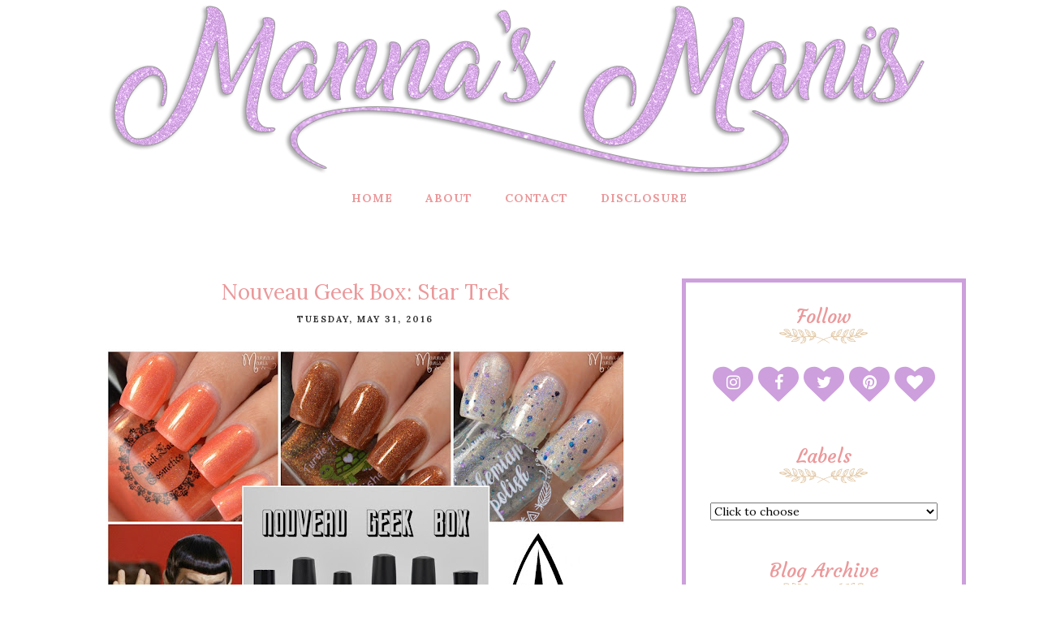

--- FILE ---
content_type: text/html; charset=UTF-8
request_url: https://www.mannasmanis.com/2016/05/nouveau-geek-box-star-trek.html
body_size: 42001
content:
<!DOCTYPE html>
<html class='v2' dir='ltr' xmlns='http://www.w3.org/1999/xhtml' xmlns:b='http://www.google.com/2005/gml/b' xmlns:data='http://www.google.com/2005/gml/data' xmlns:expr='http://www.google.com/2005/gml/expr'>
<head>
<link href='https://www.blogger.com/static/v1/widgets/335934321-css_bundle_v2.css' rel='stylesheet' type='text/css'/>
<meta CONTENT='IE=edge' HTTP-EQUIV='X-UA-Compatible'/>
<meta content='width=device-width,initial-scale=1.0,minimum-scale=1.0,maximum-scale=1.0' name='viewport'/>
<link href="//fonts.googleapis.com/css?family=Lora:400,700" rel="stylesheet" type="text/css">
<link href="//fonts.googleapis.com/css?family=Courgette" rel="stylesheet" type="text/css">
<link href='https://maxcdn.bootstrapcdn.com/font-awesome/4.6.3/css/font-awesome.min.css' rel='stylesheet'/>
<script src='//ajax.googleapis.com/ajax/libs/jquery/1.12.0/jquery.min.js'></script>
<script type='text/javascript'>
/*<![CDATA[*/
//Profile photo resize script
$(document).ready(function(){$("#Profile1 a img",$(this)).each(function(){var src=$(this).attr("src").replace(/\/s[0-9]+/g,'/s250-c');$(this).attr("src",src)})});
/*]]>*/
</script>
<script type='text/javascript'>
/*<![CDATA[*/
//Profile photo resize script
$(document).ready(function(){$("#Image99 img",$(this)).each(function(){var src=$(this).attr("src").replace(/\/s[0-9]+/g,'/s250-c');$(this).attr("src",src)})});
/*]]>*/
</script>
<meta content='text/html; charset=UTF-8' http-equiv='Content-Type'/>
<meta content='blogger' name='generator'/>
<link href='https://www.mannasmanis.com/favicon.ico' rel='icon' type='image/x-icon'/>
<link href='https://www.mannasmanis.com/2016/05/nouveau-geek-box-star-trek.html' rel='canonical'/>
<link rel="alternate" type="application/atom+xml" title="Manna&#39;s Manis - Atom" href="https://www.mannasmanis.com/feeds/posts/default" />
<link rel="alternate" type="application/rss+xml" title="Manna&#39;s Manis - RSS" href="https://www.mannasmanis.com/feeds/posts/default?alt=rss" />
<link rel="service.post" type="application/atom+xml" title="Manna&#39;s Manis - Atom" href="https://www.blogger.com/feeds/2555847182848688653/posts/default" />

<link rel="alternate" type="application/atom+xml" title="Manna&#39;s Manis - Atom" href="https://www.mannasmanis.com/feeds/1290286375222863397/comments/default" />
<!--Can't find substitution for tag [blog.ieCssRetrofitLinks]-->
<link href='https://blogger.googleusercontent.com/img/b/R29vZ2xl/AVvXsEhLwtz4Ja5QE7OEIAf5O_jorPMB8ohR4O4IqCYeLfN7YXqo1zRL5HUm2NJjyvuTdbNH3Nv3A409BQUfWLnNEf8idPnkHdke2MtdDpp49fn-4pE94kgoU1J6mEMyhuMHVWgeXIVtZ3lIpHc/s640/GeekCollage3.jpg' rel='image_src'/>
<meta content='https://www.mannasmanis.com/2016/05/nouveau-geek-box-star-trek.html' property='og:url'/>
<meta content='Nouveau Geek Box: Star Trek' property='og:title'/>
<meta content='A nail polish blog with swatches, tutorials, nail art and reviews! Includes mainstream brands as well as indies.' property='og:description'/>
<meta content='https://blogger.googleusercontent.com/img/b/R29vZ2xl/AVvXsEhLwtz4Ja5QE7OEIAf5O_jorPMB8ohR4O4IqCYeLfN7YXqo1zRL5HUm2NJjyvuTdbNH3Nv3A409BQUfWLnNEf8idPnkHdke2MtdDpp49fn-4pE94kgoU1J6mEMyhuMHVWgeXIVtZ3lIpHc/w1200-h630-p-k-no-nu/GeekCollage3.jpg' property='og:image'/>
<title>
Nouveau Geek Box: Star Trek - Manna's Manis
</title>
<!-- Begin Open Graph metadata -->
<meta content='article' property='og:type'/>
<meta content='Manna&#39;s Manis' property='og:site_name'/>
<meta content='Nouveau Geek Box: Star Trek' property='og:title'/>
<meta content='' name='description' property='og:description'/>
<meta content='https://blogger.googleusercontent.com/img/b/R29vZ2xl/AVvXsEhLwtz4Ja5QE7OEIAf5O_jorPMB8ohR4O4IqCYeLfN7YXqo1zRL5HUm2NJjyvuTdbNH3Nv3A409BQUfWLnNEf8idPnkHdke2MtdDpp49fn-4pE94kgoU1J6mEMyhuMHVWgeXIVtZ3lIpHc/s72-c/GeekCollage3.jpg' property='og:image'/>
<meta content='https://www.mannasmanis.com/2016/05/nouveau-geek-box-star-trek.html' property='og:url'/>
<!-- End Open Graph metadata -->
<style type='text/css'>@font-face{font-family:'Lora';font-style:normal;font-weight:400;font-display:swap;src:url(//fonts.gstatic.com/s/lora/v37/0QIvMX1D_JOuMwf7I_FMl_GW8g.woff2)format('woff2');unicode-range:U+0460-052F,U+1C80-1C8A,U+20B4,U+2DE0-2DFF,U+A640-A69F,U+FE2E-FE2F;}@font-face{font-family:'Lora';font-style:normal;font-weight:400;font-display:swap;src:url(//fonts.gstatic.com/s/lora/v37/0QIvMX1D_JOuMw77I_FMl_GW8g.woff2)format('woff2');unicode-range:U+0301,U+0400-045F,U+0490-0491,U+04B0-04B1,U+2116;}@font-face{font-family:'Lora';font-style:normal;font-weight:400;font-display:swap;src:url(//fonts.gstatic.com/s/lora/v37/0QIvMX1D_JOuM3b7I_FMl_GW8g.woff2)format('woff2');unicode-range:U+0302-0303,U+0305,U+0307-0308,U+0310,U+0312,U+0315,U+031A,U+0326-0327,U+032C,U+032F-0330,U+0332-0333,U+0338,U+033A,U+0346,U+034D,U+0391-03A1,U+03A3-03A9,U+03B1-03C9,U+03D1,U+03D5-03D6,U+03F0-03F1,U+03F4-03F5,U+2016-2017,U+2034-2038,U+203C,U+2040,U+2043,U+2047,U+2050,U+2057,U+205F,U+2070-2071,U+2074-208E,U+2090-209C,U+20D0-20DC,U+20E1,U+20E5-20EF,U+2100-2112,U+2114-2115,U+2117-2121,U+2123-214F,U+2190,U+2192,U+2194-21AE,U+21B0-21E5,U+21F1-21F2,U+21F4-2211,U+2213-2214,U+2216-22FF,U+2308-230B,U+2310,U+2319,U+231C-2321,U+2336-237A,U+237C,U+2395,U+239B-23B7,U+23D0,U+23DC-23E1,U+2474-2475,U+25AF,U+25B3,U+25B7,U+25BD,U+25C1,U+25CA,U+25CC,U+25FB,U+266D-266F,U+27C0-27FF,U+2900-2AFF,U+2B0E-2B11,U+2B30-2B4C,U+2BFE,U+3030,U+FF5B,U+FF5D,U+1D400-1D7FF,U+1EE00-1EEFF;}@font-face{font-family:'Lora';font-style:normal;font-weight:400;font-display:swap;src:url(//fonts.gstatic.com/s/lora/v37/0QIvMX1D_JOuM2T7I_FMl_GW8g.woff2)format('woff2');unicode-range:U+0001-000C,U+000E-001F,U+007F-009F,U+20DD-20E0,U+20E2-20E4,U+2150-218F,U+2190,U+2192,U+2194-2199,U+21AF,U+21E6-21F0,U+21F3,U+2218-2219,U+2299,U+22C4-22C6,U+2300-243F,U+2440-244A,U+2460-24FF,U+25A0-27BF,U+2800-28FF,U+2921-2922,U+2981,U+29BF,U+29EB,U+2B00-2BFF,U+4DC0-4DFF,U+FFF9-FFFB,U+10140-1018E,U+10190-1019C,U+101A0,U+101D0-101FD,U+102E0-102FB,U+10E60-10E7E,U+1D2C0-1D2D3,U+1D2E0-1D37F,U+1F000-1F0FF,U+1F100-1F1AD,U+1F1E6-1F1FF,U+1F30D-1F30F,U+1F315,U+1F31C,U+1F31E,U+1F320-1F32C,U+1F336,U+1F378,U+1F37D,U+1F382,U+1F393-1F39F,U+1F3A7-1F3A8,U+1F3AC-1F3AF,U+1F3C2,U+1F3C4-1F3C6,U+1F3CA-1F3CE,U+1F3D4-1F3E0,U+1F3ED,U+1F3F1-1F3F3,U+1F3F5-1F3F7,U+1F408,U+1F415,U+1F41F,U+1F426,U+1F43F,U+1F441-1F442,U+1F444,U+1F446-1F449,U+1F44C-1F44E,U+1F453,U+1F46A,U+1F47D,U+1F4A3,U+1F4B0,U+1F4B3,U+1F4B9,U+1F4BB,U+1F4BF,U+1F4C8-1F4CB,U+1F4D6,U+1F4DA,U+1F4DF,U+1F4E3-1F4E6,U+1F4EA-1F4ED,U+1F4F7,U+1F4F9-1F4FB,U+1F4FD-1F4FE,U+1F503,U+1F507-1F50B,U+1F50D,U+1F512-1F513,U+1F53E-1F54A,U+1F54F-1F5FA,U+1F610,U+1F650-1F67F,U+1F687,U+1F68D,U+1F691,U+1F694,U+1F698,U+1F6AD,U+1F6B2,U+1F6B9-1F6BA,U+1F6BC,U+1F6C6-1F6CF,U+1F6D3-1F6D7,U+1F6E0-1F6EA,U+1F6F0-1F6F3,U+1F6F7-1F6FC,U+1F700-1F7FF,U+1F800-1F80B,U+1F810-1F847,U+1F850-1F859,U+1F860-1F887,U+1F890-1F8AD,U+1F8B0-1F8BB,U+1F8C0-1F8C1,U+1F900-1F90B,U+1F93B,U+1F946,U+1F984,U+1F996,U+1F9E9,U+1FA00-1FA6F,U+1FA70-1FA7C,U+1FA80-1FA89,U+1FA8F-1FAC6,U+1FACE-1FADC,U+1FADF-1FAE9,U+1FAF0-1FAF8,U+1FB00-1FBFF;}@font-face{font-family:'Lora';font-style:normal;font-weight:400;font-display:swap;src:url(//fonts.gstatic.com/s/lora/v37/0QIvMX1D_JOuMwX7I_FMl_GW8g.woff2)format('woff2');unicode-range:U+0102-0103,U+0110-0111,U+0128-0129,U+0168-0169,U+01A0-01A1,U+01AF-01B0,U+0300-0301,U+0303-0304,U+0308-0309,U+0323,U+0329,U+1EA0-1EF9,U+20AB;}@font-face{font-family:'Lora';font-style:normal;font-weight:400;font-display:swap;src:url(//fonts.gstatic.com/s/lora/v37/0QIvMX1D_JOuMwT7I_FMl_GW8g.woff2)format('woff2');unicode-range:U+0100-02BA,U+02BD-02C5,U+02C7-02CC,U+02CE-02D7,U+02DD-02FF,U+0304,U+0308,U+0329,U+1D00-1DBF,U+1E00-1E9F,U+1EF2-1EFF,U+2020,U+20A0-20AB,U+20AD-20C0,U+2113,U+2C60-2C7F,U+A720-A7FF;}@font-face{font-family:'Lora';font-style:normal;font-weight:400;font-display:swap;src:url(//fonts.gstatic.com/s/lora/v37/0QIvMX1D_JOuMwr7I_FMl_E.woff2)format('woff2');unicode-range:U+0000-00FF,U+0131,U+0152-0153,U+02BB-02BC,U+02C6,U+02DA,U+02DC,U+0304,U+0308,U+0329,U+2000-206F,U+20AC,U+2122,U+2191,U+2193,U+2212,U+2215,U+FEFF,U+FFFD;}@font-face{font-family:'Lora';font-style:normal;font-weight:700;font-display:swap;src:url(//fonts.gstatic.com/s/lora/v37/0QIvMX1D_JOuMwf7I_FMl_GW8g.woff2)format('woff2');unicode-range:U+0460-052F,U+1C80-1C8A,U+20B4,U+2DE0-2DFF,U+A640-A69F,U+FE2E-FE2F;}@font-face{font-family:'Lora';font-style:normal;font-weight:700;font-display:swap;src:url(//fonts.gstatic.com/s/lora/v37/0QIvMX1D_JOuMw77I_FMl_GW8g.woff2)format('woff2');unicode-range:U+0301,U+0400-045F,U+0490-0491,U+04B0-04B1,U+2116;}@font-face{font-family:'Lora';font-style:normal;font-weight:700;font-display:swap;src:url(//fonts.gstatic.com/s/lora/v37/0QIvMX1D_JOuM3b7I_FMl_GW8g.woff2)format('woff2');unicode-range:U+0302-0303,U+0305,U+0307-0308,U+0310,U+0312,U+0315,U+031A,U+0326-0327,U+032C,U+032F-0330,U+0332-0333,U+0338,U+033A,U+0346,U+034D,U+0391-03A1,U+03A3-03A9,U+03B1-03C9,U+03D1,U+03D5-03D6,U+03F0-03F1,U+03F4-03F5,U+2016-2017,U+2034-2038,U+203C,U+2040,U+2043,U+2047,U+2050,U+2057,U+205F,U+2070-2071,U+2074-208E,U+2090-209C,U+20D0-20DC,U+20E1,U+20E5-20EF,U+2100-2112,U+2114-2115,U+2117-2121,U+2123-214F,U+2190,U+2192,U+2194-21AE,U+21B0-21E5,U+21F1-21F2,U+21F4-2211,U+2213-2214,U+2216-22FF,U+2308-230B,U+2310,U+2319,U+231C-2321,U+2336-237A,U+237C,U+2395,U+239B-23B7,U+23D0,U+23DC-23E1,U+2474-2475,U+25AF,U+25B3,U+25B7,U+25BD,U+25C1,U+25CA,U+25CC,U+25FB,U+266D-266F,U+27C0-27FF,U+2900-2AFF,U+2B0E-2B11,U+2B30-2B4C,U+2BFE,U+3030,U+FF5B,U+FF5D,U+1D400-1D7FF,U+1EE00-1EEFF;}@font-face{font-family:'Lora';font-style:normal;font-weight:700;font-display:swap;src:url(//fonts.gstatic.com/s/lora/v37/0QIvMX1D_JOuM2T7I_FMl_GW8g.woff2)format('woff2');unicode-range:U+0001-000C,U+000E-001F,U+007F-009F,U+20DD-20E0,U+20E2-20E4,U+2150-218F,U+2190,U+2192,U+2194-2199,U+21AF,U+21E6-21F0,U+21F3,U+2218-2219,U+2299,U+22C4-22C6,U+2300-243F,U+2440-244A,U+2460-24FF,U+25A0-27BF,U+2800-28FF,U+2921-2922,U+2981,U+29BF,U+29EB,U+2B00-2BFF,U+4DC0-4DFF,U+FFF9-FFFB,U+10140-1018E,U+10190-1019C,U+101A0,U+101D0-101FD,U+102E0-102FB,U+10E60-10E7E,U+1D2C0-1D2D3,U+1D2E0-1D37F,U+1F000-1F0FF,U+1F100-1F1AD,U+1F1E6-1F1FF,U+1F30D-1F30F,U+1F315,U+1F31C,U+1F31E,U+1F320-1F32C,U+1F336,U+1F378,U+1F37D,U+1F382,U+1F393-1F39F,U+1F3A7-1F3A8,U+1F3AC-1F3AF,U+1F3C2,U+1F3C4-1F3C6,U+1F3CA-1F3CE,U+1F3D4-1F3E0,U+1F3ED,U+1F3F1-1F3F3,U+1F3F5-1F3F7,U+1F408,U+1F415,U+1F41F,U+1F426,U+1F43F,U+1F441-1F442,U+1F444,U+1F446-1F449,U+1F44C-1F44E,U+1F453,U+1F46A,U+1F47D,U+1F4A3,U+1F4B0,U+1F4B3,U+1F4B9,U+1F4BB,U+1F4BF,U+1F4C8-1F4CB,U+1F4D6,U+1F4DA,U+1F4DF,U+1F4E3-1F4E6,U+1F4EA-1F4ED,U+1F4F7,U+1F4F9-1F4FB,U+1F4FD-1F4FE,U+1F503,U+1F507-1F50B,U+1F50D,U+1F512-1F513,U+1F53E-1F54A,U+1F54F-1F5FA,U+1F610,U+1F650-1F67F,U+1F687,U+1F68D,U+1F691,U+1F694,U+1F698,U+1F6AD,U+1F6B2,U+1F6B9-1F6BA,U+1F6BC,U+1F6C6-1F6CF,U+1F6D3-1F6D7,U+1F6E0-1F6EA,U+1F6F0-1F6F3,U+1F6F7-1F6FC,U+1F700-1F7FF,U+1F800-1F80B,U+1F810-1F847,U+1F850-1F859,U+1F860-1F887,U+1F890-1F8AD,U+1F8B0-1F8BB,U+1F8C0-1F8C1,U+1F900-1F90B,U+1F93B,U+1F946,U+1F984,U+1F996,U+1F9E9,U+1FA00-1FA6F,U+1FA70-1FA7C,U+1FA80-1FA89,U+1FA8F-1FAC6,U+1FACE-1FADC,U+1FADF-1FAE9,U+1FAF0-1FAF8,U+1FB00-1FBFF;}@font-face{font-family:'Lora';font-style:normal;font-weight:700;font-display:swap;src:url(//fonts.gstatic.com/s/lora/v37/0QIvMX1D_JOuMwX7I_FMl_GW8g.woff2)format('woff2');unicode-range:U+0102-0103,U+0110-0111,U+0128-0129,U+0168-0169,U+01A0-01A1,U+01AF-01B0,U+0300-0301,U+0303-0304,U+0308-0309,U+0323,U+0329,U+1EA0-1EF9,U+20AB;}@font-face{font-family:'Lora';font-style:normal;font-weight:700;font-display:swap;src:url(//fonts.gstatic.com/s/lora/v37/0QIvMX1D_JOuMwT7I_FMl_GW8g.woff2)format('woff2');unicode-range:U+0100-02BA,U+02BD-02C5,U+02C7-02CC,U+02CE-02D7,U+02DD-02FF,U+0304,U+0308,U+0329,U+1D00-1DBF,U+1E00-1E9F,U+1EF2-1EFF,U+2020,U+20A0-20AB,U+20AD-20C0,U+2113,U+2C60-2C7F,U+A720-A7FF;}@font-face{font-family:'Lora';font-style:normal;font-weight:700;font-display:swap;src:url(//fonts.gstatic.com/s/lora/v37/0QIvMX1D_JOuMwr7I_FMl_E.woff2)format('woff2');unicode-range:U+0000-00FF,U+0131,U+0152-0153,U+02BB-02BC,U+02C6,U+02DA,U+02DC,U+0304,U+0308,U+0329,U+2000-206F,U+20AC,U+2122,U+2191,U+2193,U+2212,U+2215,U+FEFF,U+FFFD;}</style>
<style id='page-skin-1' type='text/css'><!--
<Variable name="body.background" description="Body Background" type="background" color="#ffffff" default="$(color) none repeat scroll top left"/>
<Group description="Body Background" selector="">
<Variable name="body.bg" description="Body Background" type="color" default="#ffffff"/>
<Variable name="maincontent.bg" description="Main Content BG" type="color" default="#ffffff"/>
</Group>
<Group description="Body Text" selector="">
<Variable name="body.font" description="Body Font" type="font" default="normal normal 14px 'Lora', serif"/>
<Variable name="body.text.color" description="Body Font Color" type="color" default="#A89F91"/>
</Group>
<Group description="Links Color" selector="">
<Variable name="link.color" description="Link Color" type="color" default="#eb989a"/>
</Group>
<Group description="Header" selector="">
<Variable name="logo.font" description="Logo Font" type="font" default="normal normal 70px 'Courgette', serif"/>
<Variable name="logo.text.color" description="Logo Color" type="color" default="#cc9b5d"/>
<Variable name="logo.linkhover.color" description="Logo Link Hover" type="color" default="#eb989a"/>
<Variable name="description.font" description="Description Font" type="font" default="normal normal 11px 'Lora', serif"/>
<Variable name="decription.text.color" description="Description Text Color" type="color" default="#808080"/>
</Group>
<Group description="Main Navigation" selector="">
<Variable name="mainnav.font" description="Navigation Font" type="font" default="normal 700 14px 'Lora', serif"/>
<Variable name="mainnav.text.color" description="Links Color" type="color" default="#A89F91"/>
<Variable name="mainnav.hover.color" description="Links Hover Color" type="color" default="#eb989a"/>
<Variable name="mainnav.bg.color" description="Navigation Background Color" type="color" default="#ffffff"/>
<Variable name="mainnav.border" description="Border Color" type="color" default="#f8f8f8"/>
</Group>
<Group description="Drop Down Element" selector="">
<Variable name="dropdown.font" description="Navigation Font" type="font" default="normal normal 12px 'Lora', serif"/>
<Variable name="dropdown.bg.color" description="Drop Down BG" type="color" default="#f8f8f8"/>
<Variable name="dropdown.font.color" description="Font Color" type="color" default="#eb989a"/>
<Variable name="dropdown.bg.colorhover" description="BG Hover Color" type="color" default="#eb989a"/>
<Variable name="dropdown.font.colorhover" description="Font Hover Color" type="color" default="#ffffff"/>
</Group>
<Group description="Mobile Main Navigation" selector="">
<Variable name="mobilenav.button" description="Button Color" type="color" default="#cc9b5d"/>
<Variable name="mobilenav.button.text" description="Button Text" type="color" default="#cc9b5d"/>
<Variable name="mobilenav.links" description="Menu Links" type="color" default="#eb989a"/>
<Variable name="mobilenav.bg.hover" description="Menu Links BG Hover" type="color" default="#eb989a"/>
<Variable name="mobilenav.links.hover" description="Menu Links Hover" type="color" default="#ffffff"/>
<Variable name="mobile.dropdown.bg" description="Drop Down BG" type="color" default="#f8f8f8"/>
<Variable name="mobile.menu.bg" description="Menu Background" type="color" default="#ffffff"/>
</Group>
<Group description="Above Content Gadgets" selector="">
<Variable name="abovecontent.title.font" description="Title Font" type="font" default="normal normal 22px 'Lora', serif"/>
<Variable name="abovecontent.title.color" description="Title Color" type="color" default="#888888"/>
<Variable name="abovecontent.widget.font" description="Text Font" type="font" default="normal normal 14px 'Lora', serif"/>
<Variable name="abovecontent.widget.color" description="Text Color" type="color" default="#333333"/>
<Variable name="abovecontent.title.border" description="Title Border" type="color" default="#f8f8f8"/>
</Group>
<Group description="Above Posts Gadgets" selector="">
<Variable name="aboveposts.title.font" description="Title Font" type="font" default="normal normal 22px 'Lora', serif"/>
<Variable name="aboveposts.title.color" description="Title Color" type="color" default="#888888"/>
<Variable name="aboveposts.widget.font" description="Text Font" type="font" default="normal normal 14px 'Lora', serif"/>
<Variable name="aboveposts.widget.color" description="Text Color" type="color" default="#333333"/>
<Variable name="aboveposts.title.border" description="Title Border" type="color" default="#f8f8f8"/>
</Group>
<Group description="Post Titles" selector="">
<Variable name="post.title.font" description="Post Title Font" type="font" default="normal normal 26px 'Lora', serif"/>
<Variable name="post.title.color" description="Title Color" type="color" default="#eb989a"/>
<Variable name="post.title.hover" description="Title Hover Color" type="color" default="#808080"/>
</Group>
<Group description="Date Below Title" selector="">
<Variable name="dateheader.font" description="Font" type="font" default="normal 700 11px 'Lora', serif"/>
<Variable name="dateheader.color" description="Body Font Color" type="color" default="#333333"/>
</Group>
<Group description="Post Footer" selector="">
<Variable name="postfooter.font" description="Font" type="font" default="normal normal 14px 'Lora', serif"/>
<Variable name="postfooter.color" description="Font Color" type="color" default="#333333"/>
<Variable name="postfooterlink.color" description="Link Color" type="color" default="#eb989a"/>
<Variable name="post.border" description="Border Bottom" type="color" default="#f8f8f8"/>
</Group>
<Group description="Labels Below Post" selector="">
<Variable name="labelspost.font" description="Font" type="font" default="normal normal 15px 'Lora', serif"/>
<Variable name="labelspostlink.color" description="Link Color" type="color" default="#eb989a"/>
<Variable name="labelspostlink.color.hover" description="Hover Link Color" type="color" default="#eb989a"/>
</Group>
<Group description="Share Post Icons" selector="">
<Variable name="share.icons" description="Icons Color" type="color" default="#A89F91"/>
<Variable name="share.icons.hover" description="Icons Color Hover" type="color" default="#ffffff"/>
<Variable name="share.icons.bg" description="Background Color Hover" type="color" default="#eb989a"/>
</Group>
<Group description="Author Profile Below Post" selector="">
<Variable name="authorprofile.color" description="Text Color" type="color" default="#333333"/>
<Variable name="authorprofilelink.color" description="Name Color" type="color" default="#333333"/>
<Variable name="authorprofile.border" description="Top Border Color" type="color" default="#f8f8f8"/>
</Group>
<Group description="Related Posts" selector="">
<Variable name="relpost.heading" description="Heading Font" type="font" default="normal normal 22px 'Lora', serif"/>
<Variable name="relpost.heading.color" description="Heading Color" type="color" default="#c9985c"/>
<Variable name="relpost.bg.border" description="Border Color" type="color" default="#c9985c"/>
<Variable name="relpost.title" description="Post Title Font" type="font" default="normal normal 16px 'Lora', serif"/>
<Variable name="relpost.title.color" description="Post Title Color" type="color" default="#808080"/>
<Variable name="relpost.bg" description="Background Color" type="color" default="#f9f6f0"/>
</Group>
<Group description="Post Comments" selector="">
<Variable name="comment.heading" description="Heading Font" type="font" default="normal normal 22px 'Lora', serif"/>
<Variable name="comment.heading.color" description="Heading Color" type="color" default="#c9985c"/>
<Variable name="comment.heading.border" description="Heading Border" type="color" default="#f8f8f8"/>
</Group>
<Group description="Read More Button" selector="">
<Variable name="readmore.font" description="Font" type="font" default="normal normal 17px 'Courgette', serif"/>
<Variable name="readmore.color" description="Font Color" type="color" default="#A89F91"/>
<Variable name="readmore.color.hover" description="Hover Color" type="color" default="#eb989a"/>
</Group>
<Group description="Blog Pager" selector="">
<Variable name="blogpager.font" description="Font" type="font" default="normal normal 19px 'Courgette', serif"/>
<Variable name="blogpager.color" description="Text Color" type="color" default="#A89F91"/>
<Variable name="blogpager.hover.color" description="Hover Text Color" type="color" default="#eb989a"/>
</Group>
<Group description="Sidebar Gadgets Titles" selector="">
<Variable name="widget.title.font" description="Sidebar Widget Title Font" type="font" default="normal normal 24px 'Courgette', serif"/>
<Variable name="widget.title.color" description="Sidebar Widget Title Color" type="color" default="#C9985C"/>
<Variable name="sidebar.bg" description="Sidebar Border" type="color" default="#f8f8f8"/>
</Group>
<Group description="Labels Gadget Sidebar" selector="">
<Variable name="label.font" description="Labels Font" type="font" default="normal 700 14px 'Lora', serif"/>
<Variable name="label.text" description="Text Color" type="color" default="#333333"/>
<Variable name="label.text.hover" description="Text Color Hover" type="color" default="#eb989a"/>
<Variable name="listlabel.color" description="Label Text (List Style)" type="color" default="#1a1a1a"/>
</Group>
<Group description="Blog Archive Gadget" selector="">
<Variable name="barchive.text.color" description="Text Color" type="color" default="#1a1a1a"/>
<Variable name="barchive.link.hover" description="Link Hover Color" type="color" default="#eb989a"/>
<Variable name="barchive.border" description="DropDown Style Border" type="color" default="#e5e5e5"/>
<Variable name="barchive.ddtext.color" description="DropDown Style Text" type="color" default="#7a7a7a"/>
</Group>
<Group description="Follow Gadget" selector="">
<Variable name="follow.buttons" description="Follow Icons BG" type="color" default="#f8a897"/>
<Variable name="follow.buttons.color" description="Follow Icons Color" type="color" default="#ffffff"/>
<Variable name="follow.buttons.hover" description="Follow Ico BG Hover" type="color" default="#eb989a"/>
<Variable name="follow.buttons.color.hover" description="Follow Ico Color Hover" type="color" default="#ffffff"/>
</Group>
<Group description="Search Box Gadget" selector="">
<Variable name="search.bg" description="Background" type="color" default="#ffffff"/>
<Variable name="search.border" description="Search Box Border" type="color" default="#e5e5e5"/>
<Variable name="search.text" description="Search Text Color" type="color" default="#7a7a7a"/>
</Group>
<Group description="Follow by Email Gadget" selector="">
<Variable name="followbyemail.border" description="Email Box Border" type="color" default="#e5e5e5"/>
<Variable name="followbyemail.text" description="Email Text Color" type="color" default="#7a7a7a"/>
<Variable name="followbyemail.button.font" description="Button Font" type="font" default="normal normal 14px 'Lora', serif"/>
<Variable name="followbyemail.button.text" description="Button Text Color" type="color" default="#ffffff"/>
<Variable name="followbyemail.button.bg" description="Button Color" type="color" default="#f8a897"/>
</Group>
<Group description="Popular Posts Gadget" selector="">
<Variable name="popposts.font" description="Post Title Font" type="font" default="normal normal 15px 'Lora', serif"/>
<Variable name="popposts.font.color" description="Post Title Color" type="color" default="#302D29"/>
<Variable name="popposts.snippet" description="Snippet Text Color" type="color" default="#9e9e9e"/>
</Group>
<Group description="Featured Post" selector="">
<Variable name="featuredpost.font" description="Post Title Font" type="font" default="normal normal 15px 'Lora', serif"/>
<Variable name="featuredpost.font.color" description="Post Title Color" type="color" default="#302D29"/>
<Variable name="featuredpost.snippet" description="Text Color" type="color" default="#333333"/>
</Group>
<Group description="Contact Form Gadget" selector="">
<Variable name="contactform.button.text" description="Button Text Color" type="color" default="#ffffff"/>
<Variable name="contactform.button.font" description="Button Font" type="font" default="normal normal 14px 'Lora', serif"/>
<Variable name="contactform.button.bg" description="Button Color" type="color" default="#f8a897"/>
<Variable name="contactform.border" description="Input Borders" type="color" default="#e5e5e5"/>
<Variable name="contactform.font.color" description="Font Color" type="color" default="#1a1a1a"/>
<Variable name="contactform.font" description="Font" type="font" default="normal normal 14px 'Lora', serif"/>
</Group>
<Group description="Footer Background" selector="">
<Variable name="footer.bg.main" description="Background" type="color" default="#ffffff"/>
<Variable name="footer.top.border" description="Top Border" type="color" default="#ffffff"/>
</Group>
<Group description="Footer Fonts" selector="">
<Variable name="footer.title.font" description="Titles Font" type="font" default="normal normal 22px 'Lora', serif"/>
<Variable name="footer.title.color" description="Title Font Color" type="color" default="#1c1c1c"/>
<Variable name="footer.font.color" description="Main Font Color" type="color" default="#333333"/>
<Variable name="footer.links.color" description="Links Color" type="color" default="#eb989a"/>
</Group>
<Group description="Footer Full Width" selector="">
<Variable name="ffw.bg.color" description="Background Color" type="color" default="#ffffff"/>
<Variable name="ffw.title.font" description="Titles Font" type="font" default="normal normal 22px 'Lora', serif"/>
<Variable name="ffw.title.color" description="Title Font Color" type="color" default="#1c1c1c"/>
<Variable name="ffw.font.color" description="Main Font Color" type="color" default="#333333"/>
<Variable name="ffw.links.color" description="Links Color" type="color" default="#eb989a"/>
</Group>
<Group description="Labels Gadget Footer" selector="">
<Variable name="footerlabel.text" description="Labels Text Color" type="color" default="#333333"/>
<Variable name="footerlabel.text.hover" description="Label Text Color Hover" type="color" default="#eb989a"/>
</Group>
<Group description="Bottom Footer (Credits)" selector="">
<Variable name="fcredits.bg" description="Background" type="color" default="#f8f8f8"/>
<Variable name="fcredits.border" description="Top Border" type="color" default="#f8f8f8"/>
<Variable name="fcredits.color" description="Font Color" type="color" default="#000000"/>
<Variable name="fcredits.link.color" description="Links Color" type="color" default="#000000"/>
</Group>
<Group description="Back to Top" selector="">
<Variable name="backtotop.icon" description="Arrow Ico Color" type="color" default="#424242"/>
<Variable name="backtotop.bg" description="Button Background" type="color" default="#eaeaea"/>
</Group>
/* CSS Reset
=========================== */
article,aside,details,figcaption,figure,footer,header,hgroup,main,nav,section,summary{display:block;}audio,canvas,video{display:inline-block;}audio:not([controls]){display:none;height:0;}[hidden]{display:none;}html{-ms-text-size-adjust:100%;-webkit-text-size-adjust:100%;}body{margin:0;}a:focus{outline:thin dotted;}a:active,a:hover{outline:0;}b,strong{font-weight:bold;}dfn{font-style:italic;}hr{-moz-box-sizing:content-box;box-sizing:content-box;height:0;}figure{margin:0;}fieldset{border:1px solid #c0c0c0;margin:0 2px;padding:0.35em 0.625em 0.75em;}legend{border:0;padding:0;}button,input,select,textarea{font-family:inherit;font-size:100%;margin:0;}button,input{line-height:normal;}button,select{text-transform:none;}button,html input[type="button"],input[type="reset"],input[type="submit"]{-webkit-appearance:button;cursor:pointer;}button[disabled],html input[disabled]{cursor:default;}input[type="checkbox"],input[type="radio"]{box-sizing:border-box;padding:0;}input[type="search"]{-webkit-appearance:textfield;-moz-box-sizing:content-box;-webkit-box-sizing:content-box;box-sizing:content-box;}input[type="search"]::-webkit-search-cancel-button,input[type="search"]::-webkit-search-decoration{-webkit-appearance:none;}button::-moz-focus-inner,input::-moz-focus-inner{border:0;padding:0;}textarea{overflow:auto;vertical-align:top;}table{border-collapse:collapse;border-spacing:0;}
html{color:#000;background:#FFF}body,div,dl,dt,dd,ul,ol,li,h1,h2,h3,h4,h5,h6,pre,code,form,fieldset,legend,input,textarea,p,blockquote,th,td{margin:0;padding:0}table{border-collapse:collapse;border-spacing:0}fieldset,img{border:0}address,caption,cite,code,dfn,em,strong,th,var{font-style:normal;font-weight:normal}ol,ul{list-style:none}caption,th{text-align:left}h1,h2,h3,h4,h5,h6{font-size:100%;font-weight:normal}q:before,q:after{content:''}abbr,acronym{border:0;font-variant:normal}sup{vertical-align:text-top}sub{vertical-align:text-bottom}input,textarea,select{font-family:inherit;font-size:inherit;font-weight:inherit;*font-size:100%}legend{color:#000}#yui3-css-stamp.cssreset{display:none}
textarea:focus, input:focus{outline: none;}
img {
max-width: 100%;
height: auto;
width: auto\9; /* ie8 */
}
ins{text-decoration:underline}
del{text-decoration:line-through}
q:after,q:before{content:''}
abbr,acronym{border:0}
input, textarea
{-webkit-appearance: none;-moz-appearance: none;appearance: none;-webkit-border-radius: 0;-webkit-font-smoothing:antialiased;}
input:focus,
select:focus,
textarea:focus,
button:focus,
input:active,
select:active,
textarea:active,
button:active {
outline: none !important;
-webkit-box-shadow:none !important;
-moz-box-shadow:none !important;
box-shadow:none !important;
}
caption,th{text-align:center}
dl,ol,ul{list-style-position:inside;list-style:none;}
li{list-style:none;}
a{outline:none; text-decoration: none; transition: all 0.2s ease 0s; color:#eb989a;}
a:hover {color: #000; text-decoration:none;}
body{background:#ffffff none repeat scroll top left; font: normal normal 14px 'Lora', serif; color: #333333; padding: 0; line-height: 1.6; -webkit-font-smoothing: antialiased; -moz-osx-font-smoothing: grayscale;
text-rendering: optimizeLegibility;}
.clr {clear:both; float:none;}
.post-timestamp {margin:0;}
.post-footer-line>* {margin:0;}
.widget {line-height: inherit;margin:0;}
.section {margin:0;}
.post-header, .post-footer {line-height: inherit;}
.widget li, .BlogArchive #ArchiveList ul.flat li {padding:0;}
.widget ul {padding:0;line-height: inherit;}
.status-msg-wrap {height:0px;visibility:hidden;display:none;}
#Attribution1 {height:0px;visibility:hidden;display:none;}
#b-navbar {height:0px;visibility:hidden;display:none;}
#navbar-iframe {height:0px;visibility:hidden;display:none !important;}
.fabe:before {content:"\f1b4"}
.fafa:before {content:"\f09a"}
.fatw:before {content:"\f099"}
.fahe:before {content:"\f004"}
.fadr:before {content:"\f17d"}
.fafl:before {content:"\f16e"}
.fago:before {content:"\f0d5"}
.fain:before {content:"\f16d"}
.fali:before {content:"\f0e1"}
.fapi:before {content:"\f0d2"}
.favi:before {content:"\f194"}
.fayo:before {content:"\f16a"}
.favi2:before {content:"\f1ca"}
.faso:before {content:"\f1be"}
.fabo:before {content:"\f02d"}
.fade:before {content:"\f1bd"}
.fafo:before {content:"\f180"}
.fare:before {content:"\f1a1"}
.fatu:before {content:"\f173"}
.fars:before {content:"\f09e"}
.fash:before {content:"\f07a"}
.favk:before {content:"\f189"}
.fatw2:before {content:"\f1e8"}
.fasp:before {content:"\f1bc"}
.faen:before {content:"\f0e0"}
/* Header
=========================== */
#header
background-repeat: no-repeat;
background-position: center top;
}
#Header1 {padding:30px 0 45px 0;}
#header-inner {
background-position:center !important;
margin:0 auto;
}
.Header h1 {
font: normal normal 70px 'Courgette', serif;
text-align: center;
color:#cc9b5d;
margin:0;
line-height:1;
padding: 0;
}
.Header h1 a {
color:#cc9b5d;
}
#header h1 a:hover {
color:#eb989a;
}
.descriptionwrapper {
margin-top:15px;
}
.descriptionwrapper p {
font: normal normal 11px 'Lora', serif;
color:#808080;
text-align:center;
text-transform: uppercase;
letter-spacing: 5px;
}
#header-inner img {
border:0 none;
background:none;
width:auto;
height:auto;
margin:0 auto;
}
.titlewrapper {
text-align: center;
}
.Header .description {
margin:0;
padding:0;
}
/* Main Menu
=========================== */
.main-menu #nav {
border-bottom:5px solid rgba(0, 0, 0, 0);
background-color:#ffffff;
}
#LinkList60 {
display:none;
}
.menu-display {
display:block !important;
}
.menu-opacity {
z-index: 9999;
position: relative;
opacity:0.8;
}
.menu-opacity:hover {
opacity: 1;
transition: all 0.4s ease 0s;
}
.menu-opacity .main-menu #nav {
border-bottom:0;
}
.main-menu {
text-align:center;
float:none;
letter-spacing: 1px;
}
.main-menu ul li ul {
z-index:998;
}
.main-menu > ul > li {
float:none;
display:inline-block;
line-height:36px;
position:relative;
list-style:none;
}
.main-menu > ul > li:last-child {
margin-right:0;
}
.main-menu > ul > li > a {
padding:10px 20px;
display:inline-block;
line-height:36px;
font:normal 700 14px 'Lora', serif;
color:#eb989a;
text-transform: uppercase;
}
.main-menu > ul > li > a:hover {
color:#cd9fdc;
}
.main-menu > ul > li:hover > ul {
display:block;
top:36px;
background-color:#f8f8f8;
}
.main-menu ul > li ul {
display:none;
position:absolute;
left:0;
top:100%;
z-index:993;
width:200px;
border: 1px solid rgba(0, 0, 0, 0.1);
text-transform: uppercase;
}
.main-menu li ul li a {
height:inherit;
float:inherit;
text-align:left;
display:block;
margin:0!important;
padding:0 15px;
z-index:993;
border-bottom:1px solid rgba(0, 0, 0, 0.1);
font:normal normal 12px 'Lora', serif;
color:#eb989a;
line-height:36px;
}
.main-menu li ul li:last-child a {
border-bottom:none
}
.main-menu li a i {
margin-left:5px
}
.main-menu li ul li a:hover {
background-color:#eb989a;
}
.main-menu > ul > li:hover li:hover > a {
color:#ffffff;
}
#mobile-menu {
display:none;
}
.slicknav_btn { position: relative; display: block; vertical-align: middle; float: right; padding: 0.438em 1.5em 0.438em 1.5em; line-height: 1.125em; cursor: pointer; }
.slicknav_menu  .slicknav_menutxt { display: block; line-height: 1.188em; float: left; }
.slicknav_menu .slicknav_icon { float: left; margin: 0.188em 0 0 0.438em; }
.slicknav_menu .slicknav_no-text { margin: 0 }
.slicknav_menu .slicknav_icon-bar { display: block; width: 1.125em; height: 0.125em; -webkit-border-radius: 1px; -moz-border-radius: 1px; border-radius: 1px; -webkit-box-shadow: 0 1px 0 rgba(0, 0, 0, 0.25); -moz-box-shadow: 0 1px 0 rgba(0, 0, 0, 0.25); box-shadow: 0 1px 0 rgba(0, 0, 0, 0.25); }
.slicknav_btn .slicknav_icon-bar + .slicknav_icon-bar { margin-top: 0.188em }
.slicknav_nav { clear: both }
.slicknav_nav ul,
.slicknav_nav li { display: block }
.slicknav_nav .slicknav_arrow { font-size: 0.8em; margin: 0 0 0 0.4em; }
.slicknav_nav .slicknav_item { cursor: pointer; }
.slicknav_nav .slicknav_row { display: block; }
.slicknav_nav a { display: block }
.slicknav_nav .slicknav_item a,
.slicknav_nav .slicknav_parent-link a { display: inline }
.slicknav_brand { float:left }
.slicknav_menu:before,
.slicknav_menu:after { content: " "; display: table; }
.slicknav_menu:after { clear: both }
/* IE6/7 support */
.slicknav_menu { *zoom: 1 }
.slicknav_menu {
font:normal 700 14px 'Lora', serif;
font-size:16px;
box-sizing:border-box;
}
.slicknav_menu .fa-angle-down {
display:none;
}
.slicknav_menu * {
box-sizing:border-box;
}
/* Button */
.slicknav_btn {
margin: 5px 5px 6px;
text-decoration:none;
border: 2px solid #cd9fdc;
}
/* Button Text */
.slicknav_menu  .slicknav_menutxt {
color: #cd9fdc;
font-weight: bold;
}
/* Button Lines */
.slicknav_menu .slicknav_icon-bar {
background-color: #cd9fdc;
}
.slicknav_menu {
background:#ffffff;
}
.slicknav_nav {
color:#eb989a;
margin:0;
padding:0;
font-size:0.875em;
background: #f8f8f8;
}
.slicknav_nav, .slicknav_nav ul {
list-style: none;
overflow:hidden;
}
.slicknav_nav ul {
padding:0;
margin:0;
}
.slicknav_nav .slicknav_row {
padding:5px 10px;
margin:2px 5px;
}
.slicknav_nav a{
padding:5px 10px;
margin:2px 5px;
text-decoration:none;
color:#eb989a;
}
.slicknav_nav .slicknav_item a,
.slicknav_nav .slicknav_parent-link a {
padding:0;
margin:0;
}
.slicknav_nav .slicknav_row:hover {
background:#cd9fdc;
color:#ffffff;
}
.slicknav_row:hover a {
color:#ffffff;
}
.slicknav_nav a:hover{
background:#cd9fdc;
color:#ffffff;
}
.slicknav_nav .slicknav_txtnode {
margin-left:15px;
}
.slicknav_brand {
color:#eb989a;
font-size: 18px;
line-height:30px;
padding:7px 12px;
height:44px;
}
.slicknav_nav ul li ul {
margin-left:20px;
}
/* Posts
=========================== */
#content-wrapper {
background-color:#ffffff;
}
.status-msg-wrap {
background:#ffffff;
color:#000;
width:100%;
overflow:hidden;
margin-bottom:30px;
margin-top:0;
font-size:14px;
text-transform:capitalize;
padding:10px;
}
.status-msg-wrap a {
color:#eb989a;
text-decoration:none
}
.status-msg-wrap a:hover {
color:#eb989a
}
.status-msg-body {
width:97.5%;
background:#fff
}
.status-msg-border {
border:none
}
#content .post-outer {
margin-bottom:60px;
}
#content .post-outer:last-child {
margin-bottom:0px;
}
.post-body {
overflow:hidden;
}
.post {
padding-bottom: 10px;
border-bottom: 2px solid #f8f8f8;
}
.pinimg {padding:10px !important;}
.post-title a, .post-title {font: normal normal 26px 'Lora', serif; color: #eb989a; margin: 0; padding: 0; text-decoration: none; text-align: center;}
.post-title a:hover {color: #cd9fdc;}
.post-header {
margin-bottom:30px;
}
.date-header {
font: normal 700 11px 'Lora', serif;
color: #333333;
margin-top:10px;
display: inherit;
text-align:center;
text-transform: uppercase;
letter-spacing: 2px;
}
.post-footer {
}
.post-footer-line-1 {
position:relative;
margin-top:35px;
min-height: 20px;
font: normal normal 14px 'Lora', serif;
color: #333333;
line-height:1.8;
}
.post-footer-line-1 a {
color: #eb989a;
}
.post-footer-line-1 a:hover {
color:#eb989a;
}
.post-footer-line-2 {
margin-top:25px;
font: normal normal 14px 'Lora', serif;
color: #333333;
}
.post-footer-line-2 .post-labels {
text-transform:uppercase;
}
.post-footer-line-2 .post-labels a {
font: normal normal 15px 'Lora', serif;
color: #eb989a;
text-transform:uppercase;
letter-spacing: 1px;
padding-left: 4px;
}
.post-footer-line-2 .post-labels a:hover {
text-decoration:none;
color:#eb989a;
}
.post-location {
display:block;
}
.post-comment-link {
text-transform:uppercase;
}
.author-profile {
margin:0;
margin-top:35px;
padding-top:35px;
border-top:2px solid #f8f8f8;
color:#333333;
text-transform: none;
}
.author-profile a {
color:#333333;
font-weight: bold;
}
.author-profile img {
float:left;
width:80px;
height:80px;
margin-right:15px;
border-radius: 50%;
}
.post-body .tr-caption-container {
position: relative;
margin-bottom: 0;
padding: 0;
}
.post-body .tr-caption-container .tr-caption {
padding: 10px 15px;
background: #fff;
font-size: 12px;
}
.post-body h1,
.post-body h2,
.post-body h3,
.post-body h4,
.post-body h5,
.post-body h6 {
margin-bottom: 15px;
text-align: left;
}
.post-body h1 {
font-size: 35px;
}
.post-body h2 {
font-size: 31px;
}
.post-body h3 {
font-size: 27px;
}
.post-body h4 {
font-size: 23px;
}
.post-body h5 {
font-size: 19px;
}
.post-body h6 {
font-size: 15px;
}
.post-body ul,
.post-body ol {
list-style: initial;
padding-left: 1.4em!important;
margin: 0!important;
line-height: inherit!important;
}
.post-body ul li {
list-style: disc!important;
}
.post-body ol li {
list-style: decimal!important;
}
.jump-link {
text-align: center;
margin-top: 35px;
}
.jump-link a {
font: normal normal 17px 'Courgette', serif;
color: #A89F91;
}
.jump-link a:hover {
color:#eb989a;
}
.Aside .more_link,.Aside .post-title,.Aside .post-header,.Aside .post-labels,.Aside .post-timestamp,.Quote .more_link {
display:none;
}
.Aside .post-body,.Aside .topic {
margin:0!important
}
.audio-wrapper .audiojs {
margin-top:-40px;
position:relative
}
.twitter-status iframe {
width:100%!important;
max-width:100%!important
}
.separator a[style*="margin-left: 1em; margin-right: 1em;"] {
margin-right:0 !important;
margin-left:0 !important;
}
.post-body blockquote {
font-style: italic;
margin: 10px 20px 10px 20px;
padding-left: 20px;
border-left: 5px solid #333333;
}
.post-body blockquote:before {
content: '\f10d';
font-family: FontAwesome;
font-style: normal;
font-weight: normal;
font-size: 20px;
display: block;
}
.pinimg {padding:10px !important;}
/* Post Share Buttons
=========================== */
.share-buttons {overflow: hidden; position: absolute;bottom: -4px; right: 0px;}
.share-text {font: normal normal 14px 'Lora', serif;color: #333333; padding-right:10px;text-transform: uppercase;}
.hs-icon {display: inline-block; font-size: 18px; cursor: pointer; margin: 1px; width: 32px; height: 32px; line-height:32px; border-radius: 50%; text-align: center; position: relative; z-index: 1; color:#cd9fdc !important;}
.hs-icon:after {pointer-events: none; position: absolute; width: 100%; height: 100%; border-radius: 50%; content: ''; -webkit-box-sizing: content-box;  -moz-box-sizing: content-box; box-sizing: content-box; top: 0; left: 0; padding: 0;}
.hs-icon:hover:after {}
.hs-icon:hover {background:#eb989a; color:#ffffff !important; text-decoration:none !important;}
/* Comments
=========================== */
#gpluscomments {margin-top: 60px !important;}
.comments {margin-top: 35px; padding-top:35px; border-top:2px solid #f8f8f8;}
.comments h4 {font: normal normal 22px 'Lora', serif; color:#c9985c; margin: 0 0 35px 0;text-transform:uppercase;text-align: center;}
.comments .comments-content .comment-thread ol { overflow: hidden; margin: 0; }
.comments .comments-content .comment:first-child { padding-top: 0; }
.comments .comments-content .comment { margin-bottom: 0; padding-bottom: 0; }
.comments .avatar-image-container { max-height: 40px; width: 40px; }
.comments .avatar-image-container img { max-width: 40px; width: 40px; }
.comments .comment-block { background: #ffffff; margin-left: 52px; padding: 0; border-bottom: 1px solid #e5e5e5;}
.comments .comments-content .comment-header a { color: #333;}
.comments .comments-content .user { display: block; font-weight: bold; }
.comments .comments-content .datetime { margin-left: 0; }
.comments .comments-content .datetime a { font-size: 12px;}
.comments .comments-content .comment-header, .comments .comments-content .comment-content { margin: 0 20px 10px 0; }
.comments .comment-block .comment-actions { display: block; text-align: right; margin-top:20px; }
.comments .comment .comment-actions a { background: #f4f4f4; color: #333; display: inline-block; font-size: 12px; margin-left: 1px; padding: 5px 8px; border: 1px solid #e5e5e5; border-bottom:0; }
.comments .comment .comment-actions a:hover { text-decoration: none; }
.comments .thread-toggle { display: none; }
.comments .comments-content .inline-thread {margin: 0 !important; padding: 0; }
.comments .continue { display: none; }
.comments .comments-content .comment-replies {margin-top:25px;margin-left: 50px;}
.comments .comments-content .icon.blog-author {display: none;}
.comment-thread ol {}
.comment-thread li:before {display:none;}
.comment-thread ol ol {}
.comment-thread li li:before {display:none;}
#backlinks-container {
height:0px;visibility:hidden;display:none;
}
/* Related Posts
=========================== */
.item .related-posts-bg {
background-color:#f9f6f0;
margin-top:35px;
padding:10px;
}
.item .related-posts-widget {
padding:30px;
border:1px solid #c9985c;
}
.item .related-posts-widget h2 {
font:normal normal 22px 'Lora', serif;
color:#c9985c;
margin-bottom: 35px;
text-transform:uppercase;
text-align: center;
}
.item .related-posts-widget ul:after {
visibility: hidden;
display: block;
content: "";
clear: both;
height: 0;
}
.item .related-posts-widget ul li {
overflow:hidden;
width: 30%;
float: left;
text-align: center;
margin-right:5%;
}
.item .related-posts-widget ul li:last-child {
margin:0;
}
.item .related-posts-widget ul li span {
display:block;
overflow:hidden;
margin: 0 auto;
line-height: 0;
border-radius: 50%;
}
.item .related-posts-widget ul li strong {
font:normal normal 16px 'Lora', serif;
color:#808080;
display:block;
padding:10px 0 0 0;
max-width: 250px;
margin: 0 auto;
}
.item .related-posts-widget ul li strong:hover {
text-decoration:none;
color:#808080;
}
/* Blog Pager
=========================== */
#blog-pager {
margin:40px 0 0 0;
text-align:center;
}
.blog-pager span,.home-link {
display:inline-block;
}
.blog-pager span a,.home-link {
display: inline-block;
font:normal normal 19px 'Courgette', serif;
color:#A89F91;
}
.blog-pager span a:hover,.home-link:hover {
text-decoration:none;
color:#eb989a;
}
#blog-pager-older-link a:after {
content:'\f101';
font-family:'FontAwesome';
padding-left:5px;
}
#blog-pager-newer-link a:before {
content:'\f100';
font-family:'FontAwesome';
padding-right:5px;
}
.home-link:before {
content:'\f015';
font-family:'FontAwesome';
padding-right:5px;
}
/* Above Content Widgets
=========================== */
#above-content .widget {
margin:0 0 60px 0;
clear: both;
}
#above-content .widget-content {
font: normal normal 14px 'Lora', serif;
color: #333333;
line-height: 1.6;
}
#above-content .widget-content:after {
visibility: hidden;
display: block;
content: "";
clear: both;
height: 0;
}
#above-content h2 {
font: normal normal 22px 'Lora', serif;
color: #888888;
text-transform:uppercase;
text-align: center;
line-height: 1em;
margin-bottom: 30px;
border-bottom: 2px solid #f8f8f8;
padding-bottom: 5px;
}
#above-content .popular-posts li {
width:31%;
display: inline-block;
vertical-align: top;
padding-bottom:0 !important;
padding-top:0 !important;
margin-bottom:20px !important;
margin-right:2%;
}
#above-content .popular-posts {
margin-bottom:-20px;
}
/* Above Posts Content
=========================== */
#above-posts .widget {
margin:0 0 60px 0;
clear: both;
}
#above-posts .widget-content {
font: normal normal 14px 'Lora', serif;
color: #333333;
line-height: 1.6;
}
#above-posts .widget-content:after {
visibility: hidden;
display: block;
content: "";
clear: both;
height: 0;
}
#above-posts h2 {
font: normal normal 22px 'Lora', serif;
color: #888888;
text-align: center;
line-height: 1em;
margin-bottom: 30px;
text-transform:uppercase;
border-bottom: 2px solid #f8f8f8;
padding-bottom: 5px;
}
/* Under Posts Content
=========================== */
#under-posts .widget {
margin:60px 0 0 0;
clear: both;
}
#under-posts .widget-content {
font: normal normal 14px 'Lora', serif;
color: #333333;
line-height: 1.6;
}
#under-posts .widget-content:after {
visibility: hidden;
display: block;
content: "";
clear: both;
height: 0;
}
#under-posts h2 {
font: normal normal 22px 'Lora', serif;
color: #888888;
text-transform:uppercase;
text-align: center;
line-height: 1em;
margin-bottom: 30px;
border-bottom: 2px solid #f8f8f8;
padding-bottom: 5px;
}
/* Sidebar
=========================== */
#sidebar-wrapper #sidebar {
padding:30px;
border:5px solid #cd9fdc;
}
#sidebar-wrapper .widget {
margin:0 0 50px 0;
clear: both;
}
#sidebar-wrapper .widget:last-child {
margin:0!important;
}
#sidebar-wrapper .widget-content {
}
#sidebar-wrapper .widget-content:after {
visibility: hidden;
display: block;
content: "";
clear: both;
height: 0;
}
#sidebar-wrapper h2 {
font: normal normal 24px 'Courgette', serif;
color: #eb989a;
text-align: center;
display:block;
line-height: 1em;
margin-bottom: 20px;
padding-bottom: 25px;
background-image: url("https://blogger.googleusercontent.com/img/b/R29vZ2xl/AVvXsEglVbk4q50mQasq_e306lhVoG48PLW_tSwHtcrJbpGGsZKp2whfd3ZVzPMls9-nkVilcbp-ZrBRsGrKTShz4pBc3JO8yQFkgmqxuzD0LaTZPkJ1ICkABjJf6ZjuZuQd-hiFk3yIVxsOb1o/s1600/sidebar-divider.png");
background-repeat: no-repeat;
background-position: center bottom;
}
.FeaturedPost h3 a {
font:normal normal 15px 'Lora', serif;
color:#302D29;
line-height: 1.6;
text-align:center;
margin-bottom:15px;
display:block;
}
.FeaturedPost p {
color:#333333;
margin-bottom:10px;
display:none;
}
.FeaturedPost .image {
padding: 0 !important;
margin-left: auto;
margin-right: auto;
display: block;
}
.popular-posts li {
width:100%;
overflow:hidden;
margin-bottom:15px!important;
padding:0 0 15px!important;
}
.popular-posts li:last-child {
border:none!important;
padding:0!important;
margin:0!important;
}
.PopularPosts .item-thumbnail {
float:left;
margin:0px;
margin-right:10px;
margin-bottom:5px;
}
.PopularPosts img {
border-radius:50%;
padding-right:0;
margin-right:0.4em;
}
.popular-posts .item-thumbnail img:hover {
opacity:.8;
}
.PopularPosts .item-title a {
font:normal normal 15px 'Lora', serif;
color:#302D29;
}
.PopularPosts .item-title a:hover {
color:#cd9fdc;
text-decoration:none!important;
}
.PopularPosts .item-snippet {
margin-top:5px;
color:#9e9e9e;
}
#ArchiveList select {
width:100%;
padding:10px;
border: 1px solid #e5e5e5;
color: #7a7a7a;
background:#fff;
}
.list-label-widget-content li {
margin-bottom:10px!important;
padding:0 0 10px!important;
}
.BlogArchive ul.flat li {
margin-bottom:5px!important;
padding:0 0 5px!important;
}
.list-label-widget-content li {
text-align:center;
border-bottom:1px solid #000000;
}
.list-label-widget-content li:last-child,.BlogArchive ul.flat li:last-child {
margin:0!important;
padding:0!important;
border:none!important;
}
.list-label-widget-content li a,.list-label-widget-content li span {
font:normal 700 14px 'Lora', serif;
color:#1a1a1a;
text-transform: uppercase;
letter-spacing: 0.1em;
}
.list-label-widget-content li a:hover {
color:#eb989a;
}
.BlogArchive a,.BlogArchive ul.flat .archivedate,.BlogArchive .post-count{
color:#1a1a1a;
}
#ArchiveList a:hover {
color:#eb989a;
}
.BlogArchive #ArchiveList ul.posts li {
padding-left:1.5em;
}
.BlogArchive #ArchiveList ul li {
text-indent: 0px;
padding-left: 0px;
}
.list-label-widget-content li span {
padding-left:5px;
}
.list-label-widget-content li span:first-child {
float:none;
}
.cloud-label-widget-content {
overflow:hidden;
}
.cloud-label-widget-content span {
opacity:1;
display:block;
float:left;
margin: 0 5px 5px 0;
}
.cloud-label-widget-content span span {
margin:0;
}
.cloud-label-widget-content a,.cloud-label-widget-content span span  {
font:normal 700 14px 'Lora', serif;
color:#333333;
float:left;
padding:4px 5px;
text-transform: uppercase;
letter-spacing:1px;
}
.cloud-label-widget-content a:hover {
color:#eb989a;
}
.label-size {
line-height: inherit;
}
.label-size-1, .label-size-2, .label-size-3, .label-size-4, .label-size-5 {font-size:100% !important;}
.contact-form-widget {
max-width:100%;
font:normal normal 14px 'Lora', serif;
color:#1a1a1a;
}
.contact-form-widget input {
margin-bottom:10px;
color:#1a1a1a;
}
.contact-form-widget textarea {
color:#1a1a1a;
}
.contact-form-widget input,.contact-form-widget textarea {
max-width:100%!important;
width:100%;
}
.contact-form-widget input:hover, .contact-form-widget textarea:hover,
.contact-form-widget input:focus, .contact-form-widget textarea:focus {
border:2px solid #e5e5e5;
outline: none;
}
.contact-form-email, .contact-form-name {
border-top:0;
border:0;
border:1px solid #e5e5e5;
height:34px;
text-indent: 5px;
}
.contact-form-email-message{
border:0;
border:1px solid #e5e5e5;
text-indent: 5px;
}
.contact-form-button {
border-radius:0;
}
.contact-form-button:hover{
background:#f8a897;
color:#ffffff !important;
border:0;
}
.contact-form-button-submit {
font: normal normal 14px 'Lora', serif;
cursor:pointer;
background:#f8a897;
color:#ffffff !important;
border:0;
height: 35px;
line-height: 30px;
width: 200px !important;
display: block;
margin: 15px auto 0 auto;
text-transform: uppercase;
}
.contact-form-name, .contact-form-email, .contact-form-email-message {
max-width:100%;
}
.contact-form-button-submit:hover {
background:#f8a897;
color:#ffffff !important;
border:0 !important;
}
#searchform fieldset {background: #ffffff; border: 1px solid #e5e5e5; padding: 0px 10px 0px 10px; height:35px; line-height:35px;}
#s {border: 0 none; width: 100%;color: #7a7a7a;background: #ffffff;}
#searchform fieldset input:-webkit-autofill {-webkit-box-shadow: 0 0 0px 1000px #ffffff inset;}
.follow-by-email-inner td {display: block;width: 100%;}
.FollowByEmail .follow-by-email-inner .follow-by-email-address {font: normal normal 14px 'Lora', serif;background: #ffffff; border: 1px solid #e5e5e5; height:35px; line-height:35px;text-indent: 10px; color:#7a7a7a;}
.FollowByEmail .follow-by-email-inner .follow-by-email-submit {font: normal normal 14px 'Lora', serif; border-radius: 0px; -moz-border-radius: 0px; height:35px; width: 200px; line-height:31px; border:0; background:#f8a897; color:#ffffff;text-transform: uppercase; margin-left:0; margin: 10px auto 0 auto;display: block;}
.FollowByEmail .follow-by-email-inner .follow-by-email-submit:hover {}
.FollowByEmail .follow-by-email-inner input:-webkit-autofill {-webkit-box-shadow: 0 0 0px 1000px #fff inset;}
.FollowByEmail ::-webkit-input-placeholder {color:#7a7a7a;}
.FollowByEmail ::-moz-placeholder {color:#7a7a7a;}
.FollowByEmail :-ms-input-placeholder {color:#7a7a7a;}
.FollowByEmail input:-moz-placeholder {color:#7a7a7a;}
.social-media-gadget ul {overflow: hidden;line-height: 50px; text-align:center;}
.social-media-gadget ul li {display: inline-block;}
.social-media-gadget ul li a {margin: 1px; display: block; font-size: 20px; cursor: pointer; width: 50px; height: 50px; line-height:50px; text-align: center; color:#ffffff;position:relative;}
.social-media-gadget ul li a:before {z-index: 99; position: relative; bottom:2px;}
.social-media-gadget ul li a:after {pointer-events: none; box-sizing: content-box; left: 0; padding: 0; content: "\f004"; font-family: FontAwesome; position: absolute; z-index: 1; font-size: 50px; color:#cd9fdc;}
.social-media-gadget ul li a:hover {color:#ffffff;}
.social-media-gadget ul li a:hover:after {color:#eb989a;}
.social-media-gadget a span.smg-label {display:none;}
.Profile img {padding:0 !important; border-radius: 50%; margin-left: auto;
margin-right: auto; margin-bottom:20px; display: block;}
img.profile-img {width:100%; max-width: 200px; height:100%; max-height: 200px; padding:0 !important;}
.profile-img {float:none;}
.profile-data,
.feed-links,
.profile-link {display: none !important;}
.profile-textblock {margin:0 !important;}
#Image99 img {
padding:0 !important; border-radius: 50%; margin-left: auto;
margin-right: auto; margin-bottom:20px; display: block;width:100%; max-width: 200px; height:100%; max-height: 200px;
}
/* Footer
=========================== */
#footer-fullwidth {
background-color:#ffffff;
}
#footer-fullwidth .widget {
color:#333333;
padding-top:30px;
}
#footer-fullwidth .widget a {
color:#eb989a;
}
#footer-fullwidth .widget h2 {
font: normal normal 22px 'Lora', serif;
color: #1c1c1c;
text-align: center;
line-height: 1em;
margin-bottom: 20px;
letter-spacing:1px;
}
#main-footer {
clear:both;
overflow:hidden;
background-color:#ffffff;
border-top:1px solid #ffffff;
}
#footer {
padding-bottom:50px;
}
#footer .widget {
margin-top:50px;
color:#333333;
}
#footer .widget a {
color:#eb989a;
}
#footer .widget h2 {
display:block;
font: normal normal 22px 'Lora', serif;
color: #1c1c1c;
text-align: center;
text-transform:uppercase;
line-height: 1em;
margin-bottom: 30px;
}
.footer-column {
width:33%;
float:left;
}
#footer-col1 .widget {
padding-right:20px;
}
#footer-col2 .widget {
padding-right:20px;
padding-left:20px;
}
#footer-col3 .widget {
padding-left:20px;
}
#footer-fullcolumn .popular-posts li {
width:31%;
display: inline-block;
vertical-align: top;
padding-bottom:0 !important;
padding-top:0 !important;
margin-bottom:20px !important;
margin-right:2%;
}
#footer-fullcolumn .popular-posts {
margin-bottom:-20px;
}
#footer .cloud-label-widget-content a, #footer .cloud-label-widget-content span span {
color:#333333 !important;
}
#footer .cloud-label-widget-content a:hover {
color:#eb989a !important;
}
.footer-credits {
background:#f8f8f8;
color:#000000;
font-size:11px;
border-top:1px solid #f8f8f8;
text-align:center;
}
.footer-credits a {
color:#000000;
}
.footer-credits a:hover {
color:#000000;
}
.f-credits {
padding:15px 0 15px 0;
}
/* Back to the top
=========================== */
i.fa.fa-angle-up{
position: relative;
color:#ffffff;
font-size: 28px;
left: calc(50% - 9px);
top: calc(50% - 16px);
}
.cd-container {
width: 90%;
max-width: 768px;
margin: 2em auto;
}
.cd-container::after {
content: '';
display: table;
clear: both;
}
.cd-top {
display: inline-block;
height: 40px;
width: 40px;
position: fixed;
bottom: 40px;
right: 10px;
overflow: hidden;
white-space: nowrap;
background-color: #cd9fdc;
visibility: hidden;
opacity: 0;
-webkit-transition: opacity .3s 0s, visibility 0s .3s;
-moz-transition: opacity .3s 0s, visibility 0s .3s;
transition: opacity .3s 0s, visibility 0s .3s;
border-radius: 50%;
}
.cd-top.cd-is-visible, .cd-top.cd-fade-out {
-webkit-transition: opacity .3s 0s, visibility 0s 0s;
-moz-transition: opacity .3s 0s, visibility 0s 0s;
transition: opacity .3s 0s, visibility 0s 0s;
}
.cd-top.cd-is-visible {visibility: visible;opacity: 1;}
.cd-top.cd-fade-out {opacity: .5;}
@media only screen and (min-width: 768px) {
.cd-top {right: 20px;bottom: 20px;}
}
@media only screen and (min-width: 1024px) {
.cd-top {height: 50px;width: 50px;right: 30px;bottom: 30px;}
}

--></style>
<style id='template-skin-1' type='text/css'><!--
#content-wrapper {
width: 1100px;
margin:45px auto 10px auto;
padding:30px;
}
#content {
padding-right: 350px;
margin: 0 auto;
}
.content-main {
width: 100%;
float: left;
}
.content-blog {
padding-right: 30px;
}
#sidebar-wrapper{
width: 350px;
float: right;
}
#footer,
.header,
.main-menu #nav,
.f-credits {
width: 1100px;
margin:0 auto;
}
.post-body a {
max-width: calc( 1100px - 350px );
}
body#layout .section h4 {
display:none;
margin:0;
}
body#layout #content .post-outer {
margin-bottom: 0px;
padding: 0px;
}
body#layout div.section {
border:0;
margin:0px 0px 10px 0px;
padding:0px;
background-color: inherit;
}
body#layout {
padding:0 !important;
}
body#layout div.widget {
margin:0 !important;
margin: 0 10px 5px 10px !important;
}
#layout #LinkList60 {
display:block;
}
#layout #content-wrapper {
margin:0;
padding:0;
max-width:100%;
}
#layout #footer, #layout .header, #layout .main-menu #nav, #layout .f-credits {
max-width:100%;
}
#layout .content-blog {
padding-right:0;
}
#layout .hide-menu {
display:block;
}
#layout #header {
padding:0;
}
#layout,#layout .container {
width:1000px;
}
#layout #header-wrapper {
padding-top:20px;
margin-bottom:30px;
background:#00a0b0;
overflow:hidden;
}
#layout #header-wrapper:before {
content:'Header';
text-transform:uppercase;
font-weight:800;
font-size:20px;
font-family:arial;
color:#FFF;
margin-bottom: 10px;
display: block;
}
#layout #header-wrapper .widget-content {
background:#00b7c9;
border:1px solid #00727d;
color:#FFF;
}
#layout #header-wrapper .draggable-widget .widget-wrap2 {
background-color:#00b7c9;
}
#layout #above-content {
padding-top:20px;
margin-bottom:30px;
background:#6a4a3c;
overflow:hidden;
}
#layout #above-content:before {
content:'Above Content';
text-transform:uppercase;
font-weight:800;
font-size:20px;
font-family:arial;
color:#FFF;
margin-bottom: 10px;
display: block;
}
#layout #above-content .widget-content {
background:#845c4b;
border:1px solid #453128;
color:#FFF;
}
#layout #above-content .draggable-widget .widget-wrap2 {
background-color:#845c4b;
}
#layout #content-wrapper {
overflow:hidden;
}
#layout #content {
width:65%;
float:left;
padding-top:20px;
margin-bottom:30px;
background:#cc333f;
overflow:hidden;
padding-right:0;
}
#layout #content:before {
content:'Content';
text-transform:uppercase;
font-weight:800;
font-size:20px;
font-family:arial;
color:#FFF;
margin-bottom: 10px;
display: block;
}
#layout #content .widget-content {
background:#d95e67;
border:1px solid #932830;
color:#FFF;
}
#layout #content .draggable-widget .widget-wrap2 {
background-color:#d95e67;
}
#layout #sidebar-wrapper {
width:35%;
float:right;
padding-top:20px;
margin-bottom:30px;
background:#eb6841;
overflow:hidden;
}
#layout #sidebar-wrapper #sidebar {
padding:0;
}
#layout #sidebar-wrapper:before {
content:'Sidebar';
text-transform:uppercase;
font-weight:800;
font-size:20px;
font-family:arial;
color:#FFF;
margin-bottom: 10px;
display: block;
}
#layout #sidebar-wrapper .widget-content {
background:#fb8a68;
border:1px solid #9b462c;
color:#FFF;
}
#layout #sidebar-wrapper .draggable-widget .widget-wrap2 {
background-color:#fb8a68;
}
#layout #main-footer {
padding-top:20px;
margin-bottom:30px;
background:#edc951;
overflow:hidden;
}
#layout #main-footer .widget-content {
background:#d9c06b;
border:1px solid #86712d;
color:#FFF;
}
#layout #main-footer .draggable-widget .widget-wrap2 {
background-color:#d9c06b;
}
#layout #main-footer:before {
content:'Footer';
text-transform:uppercase;
font-weight:800;
font-size:20px;
font-family:arial;
color:#FFF;
margin-bottom: 10px;
display: block;
}
#layout .footer-column {
width:33%;
float:left;
}
#layout #header-wrapper .widget-content a,
#layout #main-footer .widget-content a,
#layout #sidebar-wrapper .widget-content a,
#layout #content .widget-content a,
#layout #above-content .widget-content a {
color:#FFF!important;
border:1px solid;
padding:5px 10px;
}
#layout .footer-credits {
display:none;
}
#layout #footer {
padding-bottom:0;
}
body#layout div.layout-widget-description {display: none;}
body#layout a:visited,
body#layout .add_widget a {color:#ffffff;}
body#layout .add_widget {border: 1px solid #fff; margin: 0 10px 10px;}
--></style>
<style>
@media only screen and ( max-width: 1024px ){
#content-wrapper,
#footer,
.header,
.main-menu #nav,
.f-credits {
padding-right:0;
padding-left:0;
padding-right:20px;
padding-left:20px;
max-width:calc(100% - 40px);
}
}


@media only screen and (max-width: 800px){
#content {
padding-right:0;
}
.content-main {
float:none;
}
.content-blog {
padding-right:0;
}
#sidebar-wrapper {
float:none;
width:100%;
margin-top:60px;
}
}


@media only screen and (max-width: 600px){
.item .related-posts-widget ul li {
float:none;
width: 100%;
max-width: 250px;
margin: 0 auto 40px auto;
}
.item .related-posts-widget ul li:last-child {
margin: 0 auto 40px auto;
margin-bottom:0;
}
.item .related-posts-widget strong {
margin-top:10px;
}
.footer-column {
float:none;
width:100%;
}
#footer-col1 .widget {
padding-right:0px;
}
#footer-col2 .widget {
padding-right:0px;
padding-left:0px;
}
#footer-col3 .widget {
padding-left:0px;
}
}


@media only screen and (max-width: 480px){
#Header1 {
pading-top:0;
padding-top:30px;
pading-bottom:0;
padding-bottom:30px;
}
#content-wrapper {
margin-top:0;
margin-top:15px;
}
#content-wrapper,
#footer,
.header,
.main-menu #nav,
.f-credits {
padding-right:0;
padding-left:0;
padding-right:10px;
padding-left:10px;
width:calc(100% - 20px);
max-width:calc(100% - 20px);
}
.post body img,
.post-body a img {
float:none !important;
display:block;
width:100%;
max-width:100%;
}
.share-buttons {
position: inherit;
bottom:0px;
margin-top: 20px
}

#mobile-menu {
display:block;
}

#LinkList60, .mmenu {
height:0px;visibility:hidden;display:none;
}

#mmenu-sticky-wrapper {
display:none;
}
.post-body blockquote {
margin-left:0;
border-left-width:1px;
padding-left: 5px;
}

#sidebar-wrapper #sidebar {
padding:0;
padding:15px;
}

}
</style>
<style type='text/css'>
.post {padding-bottom: 0px;border-bottom: none;}
#blog-pager {margin-top:0;}
</style>
<style type='text/css'>
.cookie-choices-info {top:inherit !important;bottom:0 !important;padding:0 !important;opacity:.85 !important;}
.cookie-choices-info .cookie-choices-text {font-size:12px !important;margin-top:0 !important; margin-bottom:0 !important;margin-top:5px !important;margin-bottom:5px !important;}
.cookie-choices-info .cookie-choices-button {font-weight:inherit !important;}
</style>
<link href='https://www.blogger.com/dyn-css/authorization.css?targetBlogID=2555847182848688653&amp;zx=2f86f3ac-8236-46f5-968b-4f1565f9b67d' media='none' onload='if(media!=&#39;all&#39;)media=&#39;all&#39;' rel='stylesheet'/><noscript><link href='https://www.blogger.com/dyn-css/authorization.css?targetBlogID=2555847182848688653&amp;zx=2f86f3ac-8236-46f5-968b-4f1565f9b67d' rel='stylesheet'/></noscript>
<meta name='google-adsense-platform-account' content='ca-host-pub-1556223355139109'/>
<meta name='google-adsense-platform-domain' content='blogspot.com'/>

<!-- data-ad-client=ca-pub-5873014827134240 -->

</head>
<body class='item'>
<div id='header-wrapper'>
<div id='header'>
<div class='header section' id='logo'><div class='widget Header' data-version='1' id='Header1'>
<div id='header-inner'>
<a href='https://www.mannasmanis.com/' style='display: block'>
<img alt='Manna&#39;s Manis' height='225px; ' id='Header1_headerimg' src='https://blogger.googleusercontent.com/img/b/R29vZ2xl/AVvXsEhdIYq6h695gFTRZE-L1uxUKx2HBidwKyYI4qbXoji5aGPQjHmzrGkIo8O_bEjQ5cSDDSnlQc-nli6gZNnkVmuQGW7PUF1qyUEU8O4fz4XJWkHb1MCaQzU3VjpCuJp5H9BHx4fKYx1Ik0WX/s1600/dgnxfgnfx.png' style='display: block' width='1094px; '/>
</a>
</div>
</div>
<div class='widget ContactForm' data-version='1' id='ContactForm1'>
</div><div class='widget Attribution' data-version='1' id='Attribution1'>
<div class='widget-content' style='text-align: center;'>
Powered by <a href='https://www.blogger.com' target='_blank'>Blogger</a>.
</div>
<div class='clear'></div>
</div></div>
</div><!-- end header -->
<div class='mmenu section' id='mmenu'><div class='widget LinkList' data-version='1' id='LinkList60'>
<div class='widget-content'>
<ul>
<li><a href='http://www.mannasmanis.com'>Home</a></li>
<li><a href='http://www.mannasmanis.com/p/about.html'>About</a></li>
<li><a href='http://www.mannasmanis.com/p/contact.html'>Contact</a></li>
<li><a href='http://www.mannasmanis.com/p/disclosure-policy.html'>Disclosure</a></li>
</ul>
</div>
</div>
</div>
<div id='mobile-menu'></div>
</div><!-- end header-wrapper -->
<div id='content-wrapper'>
<div class='above-content no-items section' id='above-content'></div><!-- end above-content -->
<div id='content'>
<div CLASS='content-main'>
<div CLASS='content-blog'>
<div class='above-posts no-items section' id='above-posts'></div><!-- end above-posts -->
<div class='section' id='posts'><div class='widget Blog' data-version='1' id='Blog1'>
<div class='blog-posts hfeed'>
<script type='text/javascript'> var postDate=""; </script>
<!--Can't find substitution for tag [defaultAdStart]-->
<div class='post-outer'>
<div class='post hentry' itemprop='blogPost' itemscope='itemscope' itemtype='http://schema.org/BlogPosting'>
<meta content='https://blogger.googleusercontent.com/img/b/R29vZ2xl/AVvXsEhLwtz4Ja5QE7OEIAf5O_jorPMB8ohR4O4IqCYeLfN7YXqo1zRL5HUm2NJjyvuTdbNH3Nv3A409BQUfWLnNEf8idPnkHdke2MtdDpp49fn-4pE94kgoU1J6mEMyhuMHVWgeXIVtZ3lIpHc/s640/GeekCollage3.jpg' itemprop='image_url'/>
<meta content='2555847182848688653' itemprop='blogId'/>
<meta content='1290286375222863397' itemprop='postId'/>
<a name='1290286375222863397'></a>
<h3 class='post-title entry-title' itemprop='name'>
Nouveau Geek Box: Star Trek
</h3>
<div class='post-header'>
<abbr class='date-header' itemprop='datePublished'>Tuesday, May 31, 2016</abbr>
<script type='text/javascript'> postDate = "Tuesday, May 31, 2016"; </script>
<div class='post-header-line-1'></div>
</div>
<div class='post-body entry-content' id='post-body-1290286375222863397' itemprop='description articleBody'>
<div class="separator" style="clear: both; text-align: center;">
<a href="https://blogger.googleusercontent.com/img/b/R29vZ2xl/AVvXsEhLwtz4Ja5QE7OEIAf5O_jorPMB8ohR4O4IqCYeLfN7YXqo1zRL5HUm2NJjyvuTdbNH3Nv3A409BQUfWLnNEf8idPnkHdke2MtdDpp49fn-4pE94kgoU1J6mEMyhuMHVWgeXIVtZ3lIpHc/s1600/GeekCollage3.jpg" imageanchor="1" style="margin-left: 1em; margin-right: 1em;"><img border="0" height="640" src="https://blogger.googleusercontent.com/img/b/R29vZ2xl/AVvXsEhLwtz4Ja5QE7OEIAf5O_jorPMB8ohR4O4IqCYeLfN7YXqo1zRL5HUm2NJjyvuTdbNH3Nv3A409BQUfWLnNEf8idPnkHdke2MtdDpp49fn-4pE94kgoU1J6mEMyhuMHVWgeXIVtZ3lIpHc/s640/GeekCollage3.jpg" width="640" /></a></div>
<center>
<img class="nopin" src="https://lh3.googleusercontent.com/blogger_img_proxy/AEn0k_tzbIdgc5sIUxU3zc-w_aNSM-h0auGGppqh_on0MM_ppP8hUXJ-9c7AvYO9o_hBfbUTjWlljqgfUg5OhmuSHeE_sxhzH6xzV3IKeVo2FyFp7_iBCU96d32c4p70147gESMdor7-wWXztGLxoBpapbMvdQRdcgGFvoY5r6QrPwbfZZsxBAzBcHeP=s0-d"></center>
Hey everyone! I'm excited I get to share the next installment of the Nouveau Geek Box with you all. This months theme is..you guessed it..Star Trek! Keep reading to see all the swatches and info on how you can order yours!<br />
<a name="more"></a><br />
<br />
<div class="separator" style="clear: both; text-align: center;">
<a href="https://blogger.googleusercontent.com/img/b/R29vZ2xl/AVvXsEio-4PFkZhi5CDRIdO3_OwyOd6op4LAKY7DpIPb71_MiotH5lCDTBBEieIFVDmj0yRyAGgTrdlDUtoyxI7d1fogOXKFN-s58RbwVBf4OKMmZcboZ3Jqw8XJRqCuwzlo_YNX0FWiPbZTOV0/s1600/Nouveau+Geek+Box+Star+Trek+Turtle+Tootsie+Polishes+Klingon.jpg" imageanchor="1" style="margin-left: 1em; margin-right: 1em;"><img border="0" height="200" src="https://blogger.googleusercontent.com/img/b/R29vZ2xl/AVvXsEio-4PFkZhi5CDRIdO3_OwyOd6op4LAKY7DpIPb71_MiotH5lCDTBBEieIFVDmj0yRyAGgTrdlDUtoyxI7d1fogOXKFN-s58RbwVBf4OKMmZcboZ3Jqw8XJRqCuwzlo_YNX0FWiPbZTOV0/s200/Nouveau+Geek+Box+Star+Trek+Turtle+Tootsie+Polishes+Klingon.jpg" width="200" /></a><a href="https://blogger.googleusercontent.com/img/b/R29vZ2xl/AVvXsEjpRYRCVuU2uC7UIPDaQighu4RJ99X1UH6WjWDcQUZoJesiVxo2THZHj3sIig1DohsaCEZMIGOCVYsHYN2WbzJFs5gIk-pQhljkOtcdFla4ahhA4Z49aqO70xLdm1t165fhDIIiymSkZkE/s1600/dd71d5e4e4d55cf9ba6733cc6c75bdca46596aad.png" imageanchor="1" style="margin-left: 1em; margin-right: 1em;"><img border="0" height="200" src="https://blogger.googleusercontent.com/img/b/R29vZ2xl/AVvXsEjpRYRCVuU2uC7UIPDaQighu4RJ99X1UH6WjWDcQUZoJesiVxo2THZHj3sIig1DohsaCEZMIGOCVYsHYN2WbzJFs5gIk-pQhljkOtcdFla4ahhA4Z49aqO70xLdm1t165fhDIIiymSkZkE/s200/dd71d5e4e4d55cf9ba6733cc6c75bdca46596aad.png" style="cursor: move;" width="200" /></a></div>
<div class="separator" style="clear: both; text-align: center;">
<a href="https://blogger.googleusercontent.com/img/b/R29vZ2xl/AVvXsEiLlgAI0gsZCd0BpxU_S7KyTxMpCy1Q1itUh8pBGHlye4PhaZ7Rpn-yKuOPc7PZtIaHJ3LSld6nI0chzd3kBrRlWP42J2XbAMEA9OK8sJspZZZCXKS1OO6NPy1JxDN9-vjl-uO3H0340kk/s1600/Nouveau+Geek+Box+Star+Trek+Turtle+Tootsie+Polishes+Klingon+Brush.jpg" imageanchor="1" style="margin-left: 1em; margin-right: 1em;"><img border="0" src="https://blogger.googleusercontent.com/img/b/R29vZ2xl/AVvXsEiLlgAI0gsZCd0BpxU_S7KyTxMpCy1Q1itUh8pBGHlye4PhaZ7Rpn-yKuOPc7PZtIaHJ3LSld6nI0chzd3kBrRlWP42J2XbAMEA9OK8sJspZZZCXKS1OO6NPy1JxDN9-vjl-uO3H0340kk/s1600/Nouveau+Geek+Box+Star+Trek+Turtle+Tootsie+Polishes+Klingon+Brush.jpg" /></a></div>
<div class="separator" style="clear: both; text-align: center;">
<a href="https://blogger.googleusercontent.com/img/b/R29vZ2xl/AVvXsEiFb0HmX7tyIsU5n4D_KjiKuupFrRedkcyv4BjDN5ad0OEvfR046Qluk5naYbupP1BdxC2RWdQG1nNub_YhQ07Zux77ye-AM0NFQ7cynx2p7YVm8urID5Be5Vz6XFm3cerXYBsKOFeKPgw/s1600/Nouveau+Geek+Box+Star+Trek+Turtle+Tootsie+Polishes+Klingon+Bottle1.jpg" imageanchor="1" style="margin-left: 1em; margin-right: 1em;"><img border="0" src="https://blogger.googleusercontent.com/img/b/R29vZ2xl/AVvXsEiFb0HmX7tyIsU5n4D_KjiKuupFrRedkcyv4BjDN5ad0OEvfR046Qluk5naYbupP1BdxC2RWdQG1nNub_YhQ07Zux77ye-AM0NFQ7cynx2p7YVm8urID5Be5Vz6XFm3cerXYBsKOFeKPgw/s1600/Nouveau+Geek+Box+Star+Trek+Turtle+Tootsie+Polishes+Klingon+Bottle1.jpg" /></a></div>
<div class="separator" style="clear: both; text-align: center;">
<a href="https://blogger.googleusercontent.com/img/b/R29vZ2xl/AVvXsEhTpP2YCdGslJTsijpYdFk47Ratp3BJ0rsRgz8UKAWvHZqmIA7SpP4D_UzSpeYLvDnE_1eFfzxZB7QFCYG0TYHl6CZDpummrVt-SVHFASVZxxztbzjzplqdiRTUPh226t1lP2xkCQuWvWo/s1600/Nouveau+Geek+Box+Star+Trek+Turtle+Tootsie+Polishes+Klingon+Bottle2.jpg" imageanchor="1" style="margin-left: 1em; margin-right: 1em;"><img border="0" src="https://blogger.googleusercontent.com/img/b/R29vZ2xl/AVvXsEhTpP2YCdGslJTsijpYdFk47Ratp3BJ0rsRgz8UKAWvHZqmIA7SpP4D_UzSpeYLvDnE_1eFfzxZB7QFCYG0TYHl6CZDpummrVt-SVHFASVZxxztbzjzplqdiRTUPh226t1lP2xkCQuWvWo/s1600/Nouveau+Geek+Box+Star+Trek+Turtle+Tootsie+Polishes+Klingon+Bottle2.jpg" /></a></div>
<div class="separator" style="clear: both; text-align: center;">
<a href="https://blogger.googleusercontent.com/img/b/R29vZ2xl/AVvXsEi0trbWUHdK6pq9P1EWdajWxGZ6crjvjyQPDma_SuSuP-Nn1VeyIei0y4bxbl71VI41mOKhWiBHhA6kVbuJodR0dqWMbqBHDIYWpIX1qJhpy1n7NGXPdZyPyIgUyV6F7XDrScRqEDCaPNM/s1600/Nouveau+Geek+Box+Star+Trek+Turtle+Tootsie+Polishes+Klingon+Bottle4.jpg" imageanchor="1" style="margin-left: 1em; margin-right: 1em;"><img border="0" src="https://blogger.googleusercontent.com/img/b/R29vZ2xl/AVvXsEi0trbWUHdK6pq9P1EWdajWxGZ6crjvjyQPDma_SuSuP-Nn1VeyIei0y4bxbl71VI41mOKhWiBHhA6kVbuJodR0dqWMbqBHDIYWpIX1qJhpy1n7NGXPdZyPyIgUyV6F7XDrScRqEDCaPNM/s1600/Nouveau+Geek+Box+Star+Trek+Turtle+Tootsie+Polishes+Klingon+Bottle4.jpg" /></a></div>
<div class="separator" style="clear: both; text-align: center;">
<a href="https://blogger.googleusercontent.com/img/b/R29vZ2xl/AVvXsEhdVI2kzDSk7HgQ1yPteTBs_kfmRh9PxE_afZXPWTEpclgLfRlbvRYJSZTgLEZ6ZZdhXfzXUd9X3eEg0e9UT12PAyKD5AjN4ZMabEbDXz2zkoZmwwV8tdOrnfRWQ_SaPmRnadtFLs6TURM/s1600/Nouveau+Geek+Box+Star+Trek+Turtle+Tootsie+Polishes+Klingon+Macro.jpg" imageanchor="1" style="margin-left: 1em; margin-right: 1em;"><img border="0" src="https://blogger.googleusercontent.com/img/b/R29vZ2xl/AVvXsEhdVI2kzDSk7HgQ1yPteTBs_kfmRh9PxE_afZXPWTEpclgLfRlbvRYJSZTgLEZ6ZZdhXfzXUd9X3eEg0e9UT12PAyKD5AjN4ZMabEbDXz2zkoZmwwV8tdOrnfRWQ_SaPmRnadtFLs6TURM/s1600/Nouveau+Geek+Box+Star+Trek+Turtle+Tootsie+Polishes+Klingon+Macro.jpg" /></a></div>
<b>Inspiration:&nbsp;</b>Klingons, antagonizing villains in the Star Trek series.<br />
<b>Description: </b><i>Klingon </i>is a brown holo polish with brown micro glitter and a golden shimmer.<br />
<b>Application &amp; Formula: </b>Application and formula are spot on, no issues to report. Still patchy at 2 coats, so unless you do thick coats you will need 3 for full opacity.<br />
<b>Opacity: </b>3 coats<br />
<div class="separator" style="clear: both; text-align: center;">
<a href="https://blogger.googleusercontent.com/img/b/R29vZ2xl/AVvXsEjzFCyUpj5y-Ybz0V1tFxn-yz-y_OTitjuRo-Sepov6NR5s1NqwJt369HTrbO09LPWA0RzFdxfKuAOo0Bc8fLko2iEYibsOnkiOM_YvdQXt5ti_loY3Wo7kgztzQ2WADKD_JRXkLan5vfM/s1600/Nouveau+Geek+Box+Star+Trek+Cinema+Swatch+Lacquer+Locutus+of+Borg.jpg" imageanchor="1" style="margin-left: 1em; margin-right: 1em;"><img border="0" height="200" src="https://blogger.googleusercontent.com/img/b/R29vZ2xl/AVvXsEjzFCyUpj5y-Ybz0V1tFxn-yz-y_OTitjuRo-Sepov6NR5s1NqwJt369HTrbO09LPWA0RzFdxfKuAOo0Bc8fLko2iEYibsOnkiOM_YvdQXt5ti_loY3Wo7kgztzQ2WADKD_JRXkLan5vfM/s200/Nouveau+Geek+Box+Star+Trek+Cinema+Swatch+Lacquer+Locutus+of+Borg.jpg" width="200" /></a><a href="https://blogger.googleusercontent.com/img/b/R29vZ2xl/AVvXsEgqPkGaJkC-b2lCLxdP73l-29S3T18NATvvzEA6BPH98UqQ5-mrnEFhZCpQuN1eRJmLKbLK6s9SR_xrzNIVQrGZBdH9BSVkyhIVr-SQImKyM7k6HZnsyGIUXV8gt38HecWJS47oz5I6KSA/s1600/9d70dabd4dd205e2a6a507eacd2f61af.jpg" imageanchor="1" style="margin-left: 1em; margin-right: 1em;"><img border="0" height="199" src="https://blogger.googleusercontent.com/img/b/R29vZ2xl/AVvXsEgqPkGaJkC-b2lCLxdP73l-29S3T18NATvvzEA6BPH98UqQ5-mrnEFhZCpQuN1eRJmLKbLK6s9SR_xrzNIVQrGZBdH9BSVkyhIVr-SQImKyM7k6HZnsyGIUXV8gt38HecWJS47oz5I6KSA/s200/9d70dabd4dd205e2a6a507eacd2f61af.jpg" style="cursor: move;" width="200" /></a></div>
<div class="separator" style="clear: both; text-align: center;">
<a href="https://blogger.googleusercontent.com/img/b/R29vZ2xl/AVvXsEjqNCo0S3uKPblzmbp4KotNCMNKgVctAXDHQy8NEYmAPMXOCsffbDIFHXOtoXkhau3-9XYm0PyRxCwHNNj45nhG2_QtXmHQe6RI6nvc0RYtNWBJdAgZTpslWSCiXP3GLvoweQnIVPmAUHo/s1600/Nouveau+Geek+Box+Star+Trek+Cinema+Swatch+Lacquer+Locutus+of+Borg+Brush.jpg" imageanchor="1" style="margin-left: 1em; margin-right: 1em;"><img border="0" src="https://blogger.googleusercontent.com/img/b/R29vZ2xl/AVvXsEjqNCo0S3uKPblzmbp4KotNCMNKgVctAXDHQy8NEYmAPMXOCsffbDIFHXOtoXkhau3-9XYm0PyRxCwHNNj45nhG2_QtXmHQe6RI6nvc0RYtNWBJdAgZTpslWSCiXP3GLvoweQnIVPmAUHo/s1600/Nouveau+Geek+Box+Star+Trek+Cinema+Swatch+Lacquer+Locutus+of+Borg+Brush.jpg" /></a></div>
<div class="separator" style="clear: both; text-align: center;">
<a href="https://blogger.googleusercontent.com/img/b/R29vZ2xl/AVvXsEhrqvyuoby6WGQGltpOsamsX99NUGMRAtKndNCS96ymF-LJvglkKLt72JC2aKZG1Upjp7jvF7SxUFaA4XizJfdYRE-OHKN2i5EpR98qqbkw-LNhyphenhyphenpA0poLOcR5TdXi5muBkkjVSWWX-DBE/s1600/Nouveau+Geek+Box+Star+Trek+Cinema+Swatch+Lacquer+Locutus+of+Borg+Bottle1.jpg" imageanchor="1" style="margin-left: 1em; margin-right: 1em;"><img border="0" src="https://blogger.googleusercontent.com/img/b/R29vZ2xl/AVvXsEhrqvyuoby6WGQGltpOsamsX99NUGMRAtKndNCS96ymF-LJvglkKLt72JC2aKZG1Upjp7jvF7SxUFaA4XizJfdYRE-OHKN2i5EpR98qqbkw-LNhyphenhyphenpA0poLOcR5TdXi5muBkkjVSWWX-DBE/s1600/Nouveau+Geek+Box+Star+Trek+Cinema+Swatch+Lacquer+Locutus+of+Borg+Bottle1.jpg" /></a></div>
<div class="separator" style="clear: both; text-align: center;">
<a href="https://blogger.googleusercontent.com/img/b/R29vZ2xl/AVvXsEhLy75k2RjFZx4eo_JFxa5quLflv0Wwoc7UQz-LyQyaA6-Wnf8nGiduByG0fz2ajT93B6nXEcX_G29wQXyc7qnULiiFHq-fV9NfhHIMxLPkBVvrJY7iz1_kMj6t30K2ExiySqNp936m1ac/s1600/Nouveau+Geek+Box+Star+Trek+Cinema+Swatch+Lacquer+Locutus+of+Borg+Bottle2.jpg" imageanchor="1" style="margin-left: 1em; margin-right: 1em;"><img border="0" src="https://blogger.googleusercontent.com/img/b/R29vZ2xl/AVvXsEhLy75k2RjFZx4eo_JFxa5quLflv0Wwoc7UQz-LyQyaA6-Wnf8nGiduByG0fz2ajT93B6nXEcX_G29wQXyc7qnULiiFHq-fV9NfhHIMxLPkBVvrJY7iz1_kMj6t30K2ExiySqNp936m1ac/s1600/Nouveau+Geek+Box+Star+Trek+Cinema+Swatch+Lacquer+Locutus+of+Borg+Bottle2.jpg" /></a></div>
<div class="separator" style="clear: both; text-align: center;">
<a href="https://blogger.googleusercontent.com/img/b/R29vZ2xl/AVvXsEi2YTv6FVW2Fc3F2Zd1Wmy9m5J1LvCn3qXvkoumLrNqRYHzIJJnfjP5wRm3udR9FjFGlekCwTMS1278epCI5Uc9Lbp7F_0xu8qgok3LvXxiUzt-3gaNqEaCXMBpXkFTt39g_O5_NEKUXVE/s1600/Nouveau+Geek+Box+Star+Trek+Cinema+Swatch+Lacquer+Locutus+of+Borg+Bottle3.jpg" imageanchor="1" style="margin-left: 1em; margin-right: 1em;"><img border="0" src="https://blogger.googleusercontent.com/img/b/R29vZ2xl/AVvXsEi2YTv6FVW2Fc3F2Zd1Wmy9m5J1LvCn3qXvkoumLrNqRYHzIJJnfjP5wRm3udR9FjFGlekCwTMS1278epCI5Uc9Lbp7F_0xu8qgok3LvXxiUzt-3gaNqEaCXMBpXkFTt39g_O5_NEKUXVE/s1600/Nouveau+Geek+Box+Star+Trek+Cinema+Swatch+Lacquer+Locutus+of+Borg+Bottle3.jpg" /></a></div>
<div class="separator" style="clear: both; text-align: center;">
<a href="https://blogger.googleusercontent.com/img/b/R29vZ2xl/AVvXsEhEby9EgJNzLBfbag-3FW5znyqMGTEtIKMIvugm1Aw8kEvoZZpQ55vCMvo-dNJedO4TcIMYBPcfA6xkhyphenhyphenOFurGe92vzP1vZSkPnfenzG-YsjjqkH0ITDekXafH7__m_K5fEW9YH3wt9NV8/s1600/Nouveau+Geek+Box+Star+Trek+Cinema+Swatch+Lacquer+Locutus+of+Borg+Macro.jpg" imageanchor="1" style="margin-left: 1em; margin-right: 1em;"><img border="0" src="https://blogger.googleusercontent.com/img/b/R29vZ2xl/AVvXsEhEby9EgJNzLBfbag-3FW5znyqMGTEtIKMIvugm1Aw8kEvoZZpQ55vCMvo-dNJedO4TcIMYBPcfA6xkhyphenhyphenOFurGe92vzP1vZSkPnfenzG-YsjjqkH0ITDekXafH7__m_K5fEW9YH3wt9NV8/s1600/Nouveau+Geek+Box+Star+Trek+Cinema+Swatch+Lacquer+Locutus+of+Borg+Macro.jpg" /></a></div>
<div class="separator" style="clear: both; text-align: left;">
<b>Inspiration:&nbsp;</b>Captain Picards assimilation by the Geiger-esque alien race, the Borg.</div>
<b>Description: </b><i>Locutus of Borg </i>is<i>&nbsp;</i>a&nbsp;black crelly base filled with blue toned shimmer, navy and fantasy blue flakies.<br />
<b>Application &amp; Formula: </b>I did have some minor issues with application. It didn't apply as smoothly and as easily as I'd like. I think it may have something to do with my inexperience in CSL's brushes/cap. My pics don't do it justice, it's gorgeous in person!<br />
<b>Opacity: </b>2 coats<br />
<div class="separator" style="clear: both; text-align: center;">
<b><a href="https://blogger.googleusercontent.com/img/b/R29vZ2xl/AVvXsEi4-BMR6rlgo3OJ4-E2z3fISFyn5zKx6aDBi-bJ4aRo1MRrqPtcQ7JSHa1bRzAX_wkkSaOy3FnBYr-DzyW-d2n-Btuy6uI-KvVtT5VSAdEch4ZyOPIMHZzDOLnrZZcAUtYeWuGYGOLVbAc/s1600/Nouveau+Geek+Box+Star+Trek+Bohemian+Polish+Unlimited+Data.jpg" imageanchor="1" style="margin-left: 1em; margin-right: 1em;"><img border="0" height="200" src="https://blogger.googleusercontent.com/img/b/R29vZ2xl/AVvXsEi4-BMR6rlgo3OJ4-E2z3fISFyn5zKx6aDBi-bJ4aRo1MRrqPtcQ7JSHa1bRzAX_wkkSaOy3FnBYr-DzyW-d2n-Btuy6uI-KvVtT5VSAdEch4ZyOPIMHZzDOLnrZZcAUtYeWuGYGOLVbAc/s200/Nouveau+Geek+Box+Star+Trek+Bohemian+Polish+Unlimited+Data.jpg" width="200" /></a><a href="https://blogger.googleusercontent.com/img/b/R29vZ2xl/AVvXsEj6G_ze3y9X5CzRgfUJrpE1cmy6TQ42BPXidy40wEm8YxxqJDcUJoXM7LAT7b6USiwNdUXtd3bkNL0DdNp4SXEPbczP4liW3LAniV-BkP0RO6xjTcrkQdlKq3cAVLeEvONmGD9mo-F9Vwc/s1600/Data_with_pipe.jpg" imageanchor="1" style="margin-left: 1em; margin-right: 1em;"><img border="0" height="200" src="https://blogger.googleusercontent.com/img/b/R29vZ2xl/AVvXsEj6G_ze3y9X5CzRgfUJrpE1cmy6TQ42BPXidy40wEm8YxxqJDcUJoXM7LAT7b6USiwNdUXtd3bkNL0DdNp4SXEPbczP4liW3LAniV-BkP0RO6xjTcrkQdlKq3cAVLeEvONmGD9mo-F9Vwc/s200/Data_with_pipe.jpg" width="200" /></a></b></div>
<div class="separator" style="clear: both; text-align: center;">
<b><a href="https://blogger.googleusercontent.com/img/b/R29vZ2xl/AVvXsEiwCYHWGJEfEdYa5Hib8mCdM6Iup3ngkfpFDPI_xgNleJMc5O7JveegCS1mxDREo7BdXqqRRzLwf47Op0_eZdfO5mdCb7G1dFgE1zVToQpNFaqCAL2BmsyKjpUbXovnejK_g7V8zNg2BTo/s1600/Nouveau+Geek+Box+Star+Trek+Bohemian+Polish+Unlimited+Data+Brush.jpg" imageanchor="1" style="margin-left: 1em; margin-right: 1em;"><img border="0" src="https://blogger.googleusercontent.com/img/b/R29vZ2xl/AVvXsEiwCYHWGJEfEdYa5Hib8mCdM6Iup3ngkfpFDPI_xgNleJMc5O7JveegCS1mxDREo7BdXqqRRzLwf47Op0_eZdfO5mdCb7G1dFgE1zVToQpNFaqCAL2BmsyKjpUbXovnejK_g7V8zNg2BTo/s1600/Nouveau+Geek+Box+Star+Trek+Bohemian+Polish+Unlimited+Data+Brush.jpg" /></a></b></div>
<div class="separator" style="clear: both; text-align: center;">
<b><a href="https://blogger.googleusercontent.com/img/b/R29vZ2xl/AVvXsEgN6vFII7WCZWyId8gtgsmB9_OrV5osJlv4L6eSRLVp6b6Df0U3WuEh6fZKRwtYTaU9hlE3xprR7iAZ3-O7hm-Ygoj7ApZSVkO030WP0uIx85E_LXKTHB84_lyfREes1L_c5mL3B1U6I7k/s1600/Nouveau+Geek+Box+Star+Trek+Bohemian+Polish+Unlimited+Data+Bottle1.jpg" imageanchor="1" style="margin-left: 1em; margin-right: 1em;"><img border="0" src="https://blogger.googleusercontent.com/img/b/R29vZ2xl/AVvXsEgN6vFII7WCZWyId8gtgsmB9_OrV5osJlv4L6eSRLVp6b6Df0U3WuEh6fZKRwtYTaU9hlE3xprR7iAZ3-O7hm-Ygoj7ApZSVkO030WP0uIx85E_LXKTHB84_lyfREes1L_c5mL3B1U6I7k/s1600/Nouveau+Geek+Box+Star+Trek+Bohemian+Polish+Unlimited+Data+Bottle1.jpg" /></a></b></div>
<div class="separator" style="clear: both; text-align: center;">
<b><a href="https://blogger.googleusercontent.com/img/b/R29vZ2xl/AVvXsEhdKdRdnWxcCRqRXQMxK1svTTn6c49K5N58xKNofZJv376EQGBYSyRFQqonFu7SwVe4sGWRdec6y2FEbQiEd9gpNu7g9utQsre-lBfIdn7uW2Gktj7gORGWKLjH71m1zFEL3_ej-AxoGl0/s1600/Nouveau+Geek+Box+Star+Trek+Bohemian+Polish+Unlimited+Data+Bottle2.jpg" imageanchor="1" style="margin-left: 1em; margin-right: 1em;"><img border="0" src="https://blogger.googleusercontent.com/img/b/R29vZ2xl/AVvXsEhdKdRdnWxcCRqRXQMxK1svTTn6c49K5N58xKNofZJv376EQGBYSyRFQqonFu7SwVe4sGWRdec6y2FEbQiEd9gpNu7g9utQsre-lBfIdn7uW2Gktj7gORGWKLjH71m1zFEL3_ej-AxoGl0/s1600/Nouveau+Geek+Box+Star+Trek+Bohemian+Polish+Unlimited+Data+Bottle2.jpg" /></a></b></div>
<div class="separator" style="clear: both; text-align: center;">
<b><a href="https://blogger.googleusercontent.com/img/b/R29vZ2xl/AVvXsEis9zXcVk7HfpkIESyrQ9maE-mTCKUTdjQJ_HqlXuR5_QXcetJ-ik8bF_wE2bkSfj6IHkHyyNJJSLq5V4BLu96zKvzVvPLNu7MBTMaZ-2lzbifjI1IWgTNaX8yE50ODBkE_timSpk2vbTI/s1600/Nouveau+Geek+Box+Star+Trek+Bohemian+Polish+Unlimited+Data+Bottle3.jpg" imageanchor="1" style="margin-left: 1em; margin-right: 1em;"><img border="0" src="https://blogger.googleusercontent.com/img/b/R29vZ2xl/AVvXsEis9zXcVk7HfpkIESyrQ9maE-mTCKUTdjQJ_HqlXuR5_QXcetJ-ik8bF_wE2bkSfj6IHkHyyNJJSLq5V4BLu96zKvzVvPLNu7MBTMaZ-2lzbifjI1IWgTNaX8yE50ODBkE_timSpk2vbTI/s1600/Nouveau+Geek+Box+Star+Trek+Bohemian+Polish+Unlimited+Data+Bottle3.jpg" /></a></b></div>
<div class="separator" style="clear: both; text-align: center;">
<b><a href="https://blogger.googleusercontent.com/img/b/R29vZ2xl/AVvXsEg3CBK9RmY3H1tdwjQCBlP5iZRBqQ_y5kxIYJL-r7gZb5wbF6jU8W37vQPO0hDYOjmYNn6rdDKAZDu7B58wnumcye1v59HJxMIDI27JHEIu0K6cmnaJU1X9-4CLdnNmoaZUE-mGOOmD9qE/s1600/Nouveau+Geek+Box+Star+Trek+Bohemian+Polish+Unlimited+Data+Macro.jpg" imageanchor="1" style="margin-left: 1em; margin-right: 1em;"><img border="0" src="https://blogger.googleusercontent.com/img/b/R29vZ2xl/AVvXsEg3CBK9RmY3H1tdwjQCBlP5iZRBqQ_y5kxIYJL-r7gZb5wbF6jU8W37vQPO0hDYOjmYNn6rdDKAZDu7B58wnumcye1v59HJxMIDI27JHEIu0K6cmnaJU1X9-4CLdnNmoaZUE-mGOOmD9qE/s1600/Nouveau+Geek+Box+Star+Trek+Bohemian+Polish+Unlimited+Data+Macro.jpg" /></a></b></div>
<div class="separator" style="clear: both; text-align: left;">
<b>Inspiration:&nbsp;</b>Inspired by Bohemian's favorite android, Data.</div>
<b>Description: </b><i>Unlimited Data&nbsp;</i>is a shimmery, frosty off-white polish with gold flecks and flakes.<br />
<b>Application &amp; Formula: </b>Application is streaky, dries kind of gritty so you will definitely need a top coat! I noticed I had some ugly bubbles on the nail. I'm not sure if it was my top coat, or maybe my peel off base coat?<br />
<b>Opacity: </b>2 coats<br />
<div class="separator" style="clear: both; text-align: center;">
<b><a href="https://blogger.googleusercontent.com/img/b/R29vZ2xl/AVvXsEiJBNVVGxwsJ4fOYbWYcyXXrzYHVLihKu4cMJ1PFFPhR6MUC0hOt-aRwFK_vzdeGuzVJq7DZHbsVGwy-9TBPm2rVaBVL-i9RC0WUo9WxjLKV71AlLxZRjgbZosTJju3VXBumovRDT7K6j4/s1600/Nouveau+Geek+Box+Star+Trek+Lollipop+Posse+Lacquer+Stardate+41153.7.jpg" imageanchor="1" style="margin-left: 1em; margin-right: 1em;"><img border="0" height="200" src="https://blogger.googleusercontent.com/img/b/R29vZ2xl/AVvXsEiJBNVVGxwsJ4fOYbWYcyXXrzYHVLihKu4cMJ1PFFPhR6MUC0hOt-aRwFK_vzdeGuzVJq7DZHbsVGwy-9TBPm2rVaBVL-i9RC0WUo9WxjLKV71AlLxZRjgbZosTJju3VXBumovRDT7K6j4/s200/Nouveau+Geek+Box+Star+Trek+Lollipop+Posse+Lacquer+Stardate+41153.7.jpg" width="200" /></a><a href="https://blogger.googleusercontent.com/img/b/R29vZ2xl/AVvXsEhnBW4WSTQrubgZN4G7nZUUuCPDKzqBkWlobSLkQm5p5LbPNQHh8QQocRN7Pj-HUWTKdoBVDuSRGdlZUbFNlsNQQd2ASqwtt0d1ZIkagZu_4wjpwB6uLCBLBxIBARZfMcxmV-zk-GYx0sI/s1600/tng-farpoint-alt4-600.jpg" imageanchor="1" style="margin-left: 1em; margin-right: 1em;"><img border="0" height="200" src="https://blogger.googleusercontent.com/img/b/R29vZ2xl/AVvXsEhnBW4WSTQrubgZN4G7nZUUuCPDKzqBkWlobSLkQm5p5LbPNQHh8QQocRN7Pj-HUWTKdoBVDuSRGdlZUbFNlsNQQd2ASqwtt0d1ZIkagZu_4wjpwB6uLCBLBxIBARZfMcxmV-zk-GYx0sI/s200/tng-farpoint-alt4-600.jpg" width="200" /></a></b></div>
<div class="separator" style="clear: both; text-align: center;">
<b><a href="https://blogger.googleusercontent.com/img/b/R29vZ2xl/AVvXsEioU-pwpCgJgLSddBPwyDiiI-QSYEQGu_XEw9YM4j4dTPdhutinWibDtdbl9c6iVqnMWsQhUqhIJn7moEnqHAP2Hssmo8T9z6rBmoK5J_wKEMic3VlXdJKwBLyLmVHSWGJtto6uHhqjVmc/s1600/Nouveau+Geek+Box+Star+Trek+Lollipop+Posse+Lacquer+Stardate+41153.7+Brush.jpg" imageanchor="1" style="margin-left: 1em; margin-right: 1em;"><img border="0" src="https://blogger.googleusercontent.com/img/b/R29vZ2xl/AVvXsEioU-pwpCgJgLSddBPwyDiiI-QSYEQGu_XEw9YM4j4dTPdhutinWibDtdbl9c6iVqnMWsQhUqhIJn7moEnqHAP2Hssmo8T9z6rBmoK5J_wKEMic3VlXdJKwBLyLmVHSWGJtto6uHhqjVmc/s1600/Nouveau+Geek+Box+Star+Trek+Lollipop+Posse+Lacquer+Stardate+41153.7+Brush.jpg" /></a></b></div>
<div class="separator" style="clear: both; text-align: center;">
<b><a href="https://blogger.googleusercontent.com/img/b/R29vZ2xl/AVvXsEjlNwiRfxnSSdID_bZd1JOCtv2AKm1keR36gBSX64jAhnRpr30T2KD_SlpI4PBXgqH-ueGlPAWfLiCwi42nA2yKeGX2ktK7pn9uKJdhv6X2AxaVHFSruoAn6vd3AQv6VfukbFZmoBUN4oY/s1600/Nouveau+Geek+Box+Star+Trek+Lollipop+Posse+Lacquer+Stardate+41153.7+Bottle1.jpg" imageanchor="1" style="margin-left: 1em; margin-right: 1em;"><img border="0" src="https://blogger.googleusercontent.com/img/b/R29vZ2xl/AVvXsEjlNwiRfxnSSdID_bZd1JOCtv2AKm1keR36gBSX64jAhnRpr30T2KD_SlpI4PBXgqH-ueGlPAWfLiCwi42nA2yKeGX2ktK7pn9uKJdhv6X2AxaVHFSruoAn6vd3AQv6VfukbFZmoBUN4oY/s1600/Nouveau+Geek+Box+Star+Trek+Lollipop+Posse+Lacquer+Stardate+41153.7+Bottle1.jpg" /></a></b></div>
<div class="separator" style="clear: both; text-align: center;">
<b><a href="https://blogger.googleusercontent.com/img/b/R29vZ2xl/AVvXsEhziYwvrpSpm-dXwas2jMREEp3uK0Ad2KeRjjy_S1twDoMFEYe-LimNbzlt5CtUUSXiSxk62ABHHXEifvW_rqzYDKLG9zSAwbJWk7kgYFDVVeXxRewOyp8kd74323G02rWL_mi8YeSE-WI/s1600/Nouveau+Geek+Box+Star+Trek+Lollipop+Posse+Lacquer+Stardate+41153.7+Bottle2.jpg" imageanchor="1" style="margin-left: 1em; margin-right: 1em;"><img border="0" src="https://blogger.googleusercontent.com/img/b/R29vZ2xl/AVvXsEhziYwvrpSpm-dXwas2jMREEp3uK0Ad2KeRjjy_S1twDoMFEYe-LimNbzlt5CtUUSXiSxk62ABHHXEifvW_rqzYDKLG9zSAwbJWk7kgYFDVVeXxRewOyp8kd74323G02rWL_mi8YeSE-WI/s1600/Nouveau+Geek+Box+Star+Trek+Lollipop+Posse+Lacquer+Stardate+41153.7+Bottle2.jpg" /></a></b></div>
<div class="separator" style="clear: both; text-align: center;">
<b><a href="https://blogger.googleusercontent.com/img/b/R29vZ2xl/AVvXsEgx-r7kXf-Knu-a7-58-yncgph2azS3kk6JFcZqsaOc_yI8J2BwRRCjWjl43qElchs6iSqlsDdmwhTlgIa-Fg0J57y-hF8RDH477tR2q_Uiox3t_-6fDEIyaoWX49BFejg9QTi7TGL4zN8/s1600/Nouveau+Geek+Box+Star+Trek+Lollipop+Posse+Lacquer+Stardate+41153.7+Bottle3.jpg" imageanchor="1" style="margin-left: 1em; margin-right: 1em;"><img border="0" src="https://blogger.googleusercontent.com/img/b/R29vZ2xl/AVvXsEgx-r7kXf-Knu-a7-58-yncgph2azS3kk6JFcZqsaOc_yI8J2BwRRCjWjl43qElchs6iSqlsDdmwhTlgIa-Fg0J57y-hF8RDH477tR2q_Uiox3t_-6fDEIyaoWX49BFejg9QTi7TGL4zN8/s1600/Nouveau+Geek+Box+Star+Trek+Lollipop+Posse+Lacquer+Stardate+41153.7+Bottle3.jpg" /></a></b></div>
<div class="separator" style="clear: both; text-align: center;">
<b><a href="https://blogger.googleusercontent.com/img/b/R29vZ2xl/AVvXsEgnu4uFn-GTfwod0glNWuFTZfcBoXwO9e73dx2md6axK35Q70tpClrcM5J7V5cC_25Vup5bVE5P5GCTsU6ziG20lldKq1X_9foIhYrbnseQHLH62IBo62BJ4_-XVumslCnz8QZOG6VPdG0/s1600/Nouveau+Geek+Box+Star+Trek+Lollipop+Posse+Lacquer+Stardate+41153.7+Macro.jpg" imageanchor="1" style="margin-left: 1em; margin-right: 1em;"><img border="0" src="https://blogger.googleusercontent.com/img/b/R29vZ2xl/AVvXsEgnu4uFn-GTfwod0glNWuFTZfcBoXwO9e73dx2md6axK35Q70tpClrcM5J7V5cC_25Vup5bVE5P5GCTsU6ziG20lldKq1X_9foIhYrbnseQHLH62IBo62BJ4_-XVumslCnz8QZOG6VPdG0/s1600/Nouveau+Geek+Box+Star+Trek+Lollipop+Posse+Lacquer+Stardate+41153.7+Macro.jpg" /></a></b></div>
<div class="" style="clear: both; text-align: left;">
<b>Inspiration: </b>The Stardate given during the first TNG episode, Encounter at Farpoint.<br />
<b>Description:&nbsp;</b><i>Stardate 41153.7 </i>is a&nbsp;scattered silver holographic with blue shimmer and dark blue microglitter.</div>
<b>Application &amp; Formula: </b>Flawless application and formula! Applies like butter. Dries gritty because of the amount of glitter.<br />
<b>Opacity: </b>2 coats<br />
<div class="separator" style="clear: both; text-align: center;">
<b><a href="https://blogger.googleusercontent.com/img/b/R29vZ2xl/AVvXsEi-2fz_HDPDn8-vTMDabGrSo85XHnhP4YRbTxUBQVlHjnKP9nWK9se3-pMXajW-OBr3QXP47u857YCjqJZLoFU6qxpNEcmzuVBeTbVLPXKRegPSeaCeY9Jq3M2raLfZKrCVoXTIwYtso4o/s1600/Nouveau+Geek+Box+Star+Trek+Black+Lace+Cosmetics+The+Only+Redskin+That+Didn%2527t+Die+Because+He+Wore+Orange.jpg" imageanchor="1" style="margin-left: 1em; margin-right: 1em;"><img border="0" height="200" src="https://blogger.googleusercontent.com/img/b/R29vZ2xl/AVvXsEi-2fz_HDPDn8-vTMDabGrSo85XHnhP4YRbTxUBQVlHjnKP9nWK9se3-pMXajW-OBr3QXP47u857YCjqJZLoFU6qxpNEcmzuVBeTbVLPXKRegPSeaCeY9Jq3M2raLfZKrCVoXTIwYtso4o/s200/Nouveau+Geek+Box+Star+Trek+Black+Lace+Cosmetics+The+Only+Redskin+That+Didn%2527t+Die+Because+He+Wore+Orange.jpg" width="200" /></a><a href="https://blogger.googleusercontent.com/img/b/R29vZ2xl/AVvXsEiYdQTUWU064y8wRlsym1L9156r0dcznmbhXgpKIkjjQMcCcYV7eZuW3LR4jix417wAIsblsoq8XWgefX29U1slQZ-r119LIQ9mXQsjiueNZLdXqrlxyLxuDAMZ5iLN7_pxJczHp_K07w0/s1600/TOS_2x13_TheTroubleWithTribbles0234.jpg" imageanchor="1" style="margin-left: 1em; margin-right: 1em;"><img border="0" height="233" src="https://blogger.googleusercontent.com/img/b/R29vZ2xl/AVvXsEiYdQTUWU064y8wRlsym1L9156r0dcznmbhXgpKIkjjQMcCcYV7eZuW3LR4jix417wAIsblsoq8XWgefX29U1slQZ-r119LIQ9mXQsjiueNZLdXqrlxyLxuDAMZ5iLN7_pxJczHp_K07w0/s320/TOS_2x13_TheTroubleWithTribbles0234.jpg" width="320" /></a></b></div>
<div class="separator" style="clear: both; text-align: center;">
<b><a href="https://blogger.googleusercontent.com/img/b/R29vZ2xl/AVvXsEg671_nsbSuTrD09gmtyEzKYcSrc8QeTvCefIsE9myC5vgna1tyP_giF7EZoqLn-4hEmGbWBwpLBuQwrJcYHoct01o3KDQalyqV-HYR4KWWlJiowO6a17aYjd7tCGqr4oMj5Kxfrt1TQuc/s1600/Nouveau+Geek+Box+Star+Trek+Black+Lace+Cosmetics+The+Only+Redskin+That+Didn%2527t+Die+Because+He+Wore+Orange+Brush.jpg" imageanchor="1" style="margin-left: 1em; margin-right: 1em;"><img border="0" src="https://blogger.googleusercontent.com/img/b/R29vZ2xl/AVvXsEg671_nsbSuTrD09gmtyEzKYcSrc8QeTvCefIsE9myC5vgna1tyP_giF7EZoqLn-4hEmGbWBwpLBuQwrJcYHoct01o3KDQalyqV-HYR4KWWlJiowO6a17aYjd7tCGqr4oMj5Kxfrt1TQuc/s1600/Nouveau+Geek+Box+Star+Trek+Black+Lace+Cosmetics+The+Only+Redskin+That+Didn%2527t+Die+Because+He+Wore+Orange+Brush.jpg" /></a></b></div>
<div class="separator" style="clear: both; text-align: center;">
<b><a href="https://blogger.googleusercontent.com/img/b/R29vZ2xl/AVvXsEifieyz0G7Jhv_ZHfosgJ1wDRhJauhLhYM40Q2kVSio30HkSJxWWlSxmBo27pKKw8q2EO5wwyUOeDa1MBmg2n_2cncXYKjYnI0E-Pge1nRG01P7OXm1mJrq5bPymI0nzKBC3HxArPs1CZo/s1600/Nouveau+Geek+Box+Star+Trek+Black+Lace+Cosmetics+The+Only+Redskin+That+Didn%2527t+Die+Because+He+Wore+Orange+Bottle1.jpg" imageanchor="1" style="margin-left: 1em; margin-right: 1em;"><img border="0" src="https://blogger.googleusercontent.com/img/b/R29vZ2xl/AVvXsEifieyz0G7Jhv_ZHfosgJ1wDRhJauhLhYM40Q2kVSio30HkSJxWWlSxmBo27pKKw8q2EO5wwyUOeDa1MBmg2n_2cncXYKjYnI0E-Pge1nRG01P7OXm1mJrq5bPymI0nzKBC3HxArPs1CZo/s1600/Nouveau+Geek+Box+Star+Trek+Black+Lace+Cosmetics+The+Only+Redskin+That+Didn%2527t+Die+Because+He+Wore+Orange+Bottle1.jpg" /></a></b></div>
<div class="separator" style="clear: both; text-align: center;">
<b><a href="https://blogger.googleusercontent.com/img/b/R29vZ2xl/AVvXsEiUND19sRMUBYvR6mqfT8gDcrhbaNjKff-DPXqxggUe-fI74SbSUtXulfEvbIvRzeymp55ahOpxmStD53kC8bGfV11NEoSUSTC206PCNxC6nR0LR-Qv1WPwepX-KJLNDf3ENTs_RyJBubA/s1600/Nouveau+Geek+Box+Star+Trek+Black+Lace+Cosmetics+The+Only+Redskin+That+Didn%2527t+Die+Because+He+Wore+Orange+Bottle2.jpg" imageanchor="1" style="margin-left: 1em; margin-right: 1em;"><img border="0" src="https://blogger.googleusercontent.com/img/b/R29vZ2xl/AVvXsEiUND19sRMUBYvR6mqfT8gDcrhbaNjKff-DPXqxggUe-fI74SbSUtXulfEvbIvRzeymp55ahOpxmStD53kC8bGfV11NEoSUSTC206PCNxC6nR0LR-Qv1WPwepX-KJLNDf3ENTs_RyJBubA/s1600/Nouveau+Geek+Box+Star+Trek+Black+Lace+Cosmetics+The+Only+Redskin+That+Didn%2527t+Die+Because+He+Wore+Orange+Bottle2.jpg" /></a></b></div>
<div class="separator" style="clear: both; text-align: center;">
<b><a href="https://blogger.googleusercontent.com/img/b/R29vZ2xl/AVvXsEhA0h1BeQpuTIVctQf4F6C4FmIdUAVvvRPwL35ILOP3pM4lCJUeL-FPTUkBYEz-XuSBV2znsThrNn6ZMyGbXRt5u04jZ_uqLvOGUgUMg3AQ-DN_w7Po0fXh9yTe3lfXbv7LsVw-EREWgYo/s1600/Nouveau+Geek+Box+Star+Trek+Black+Lace+Cosmetics+The+Only+Redskin+That+Didn%2527t+Die+Because+He+Wore+Orange+Bottle4.jpg" imageanchor="1" style="margin-left: 1em; margin-right: 1em;"><img border="0" src="https://blogger.googleusercontent.com/img/b/R29vZ2xl/AVvXsEhA0h1BeQpuTIVctQf4F6C4FmIdUAVvvRPwL35ILOP3pM4lCJUeL-FPTUkBYEz-XuSBV2znsThrNn6ZMyGbXRt5u04jZ_uqLvOGUgUMg3AQ-DN_w7Po0fXh9yTe3lfXbv7LsVw-EREWgYo/s1600/Nouveau+Geek+Box+Star+Trek+Black+Lace+Cosmetics+The+Only+Redskin+That+Didn%2527t+Die+Because+He+Wore+Orange+Bottle4.jpg" /></a></b></div>
<div class="separator" style="clear: both; text-align: center;">
<b><a href="https://blogger.googleusercontent.com/img/b/R29vZ2xl/AVvXsEg4rftK7yc6VqNPBiox03IX9kWYEGNg4nRQC5ZVKnZ36lysnICgUi936DqUNWpaF6gGj_EsUjPokhsl4VEED0yANiEDMcwoW0TDA_BQATF7KMKws8S6BUNTitNJ3F6gcu4DOiGGhWlLx1I/s1600/Nouveau+Geek+Box+Star+Trek+Black+Lace+Cosmetics+The+Only+Redskin+That+Didn%2527t+Die+Because+He+Wore+Orange+Macro.jpg" imageanchor="1" style="margin-left: 1em; margin-right: 1em;"><img border="0" src="https://blogger.googleusercontent.com/img/b/R29vZ2xl/AVvXsEg4rftK7yc6VqNPBiox03IX9kWYEGNg4nRQC5ZVKnZ36lysnICgUi936DqUNWpaF6gGj_EsUjPokhsl4VEED0yANiEDMcwoW0TDA_BQATF7KMKws8S6BUNTitNJ3F6gcu4DOiGGhWlLx1I/s1600/Nouveau+Geek+Box+Star+Trek+Black+Lace+Cosmetics+The+Only+Redskin+That+Didn%2527t+Die+Because+He+Wore+Orange+Macro.jpg" /></a></b></div>
<div class="separator" style="clear: both; text-align: left;">
<b>Inspiration:&nbsp;</b>Scotty wore an Orange shirt. when others wore red.</div>
<b>Description:&nbsp;</b><i>The only redshirt that didn't die because he wore orange</i> is an orangey red shimmery color with a touch of holo glitter.<br />
<b>Application &amp; Formula: </b>Formula is on the thinner side, but builds up nicely. Application was flawless.<br />
<b>Opacity: </b>3 coats<br />
<div class="separator" style="clear: both; text-align: center;">
<b><a href="https://blogger.googleusercontent.com/img/b/R29vZ2xl/AVvXsEjhyphenhyphenRLc67ZPRGOT_ZuAhOFY9ObWTtJ0Smik4NY_g-2rUj5rECQreICrKS6ohZS0hbeDTEmEuo8IxXLhsW30e8I4makOAiS0OAXdmNdBrAD0HZrt_i10pH3WAIwQ_-ZBJ7Y-1Q5cZUjUO4I/s1600/Nouveau+Geek+Box+Star+Trek+Bohemian+Polish+Deep+Space+Fine.jpg" imageanchor="1" style="margin-left: 1em; margin-right: 1em;"><img border="0" height="200" src="https://blogger.googleusercontent.com/img/b/R29vZ2xl/AVvXsEjhyphenhyphenRLc67ZPRGOT_ZuAhOFY9ObWTtJ0Smik4NY_g-2rUj5rECQreICrKS6ohZS0hbeDTEmEuo8IxXLhsW30e8I4makOAiS0OAXdmNdBrAD0HZrt_i10pH3WAIwQ_-ZBJ7Y-1Q5cZUjUO4I/s200/Nouveau+Geek+Box+Star+Trek+Bohemian+Polish+Deep+Space+Fine.jpg" width="200" /></a><a href="https://blogger.googleusercontent.com/img/b/R29vZ2xl/AVvXsEgNm4Q51sfmOq200VPXg6lcP1LYD75JU4HrhV-ZGTmR_q2XVfhFunpzujk0PyVyTRfB8el93iAHe4qyesodR1w-bCQeR47Q34XwDERCgC9OoJi6HQ3MJIEGfNBp0VfgNUrUSz3tW3o-kHA/s1600/Star-Trek-Deep-Space-Nine-Season-7-Discs-3-and-4-Front-Cover-12453.jpg" imageanchor="1" style="margin-left: 1em; margin-right: 1em;"><img border="0" height="214" src="https://blogger.googleusercontent.com/img/b/R29vZ2xl/AVvXsEgNm4Q51sfmOq200VPXg6lcP1LYD75JU4HrhV-ZGTmR_q2XVfhFunpzujk0PyVyTRfB8el93iAHe4qyesodR1w-bCQeR47Q34XwDERCgC9OoJi6HQ3MJIEGfNBp0VfgNUrUSz3tW3o-kHA/s320/Star-Trek-Deep-Space-Nine-Season-7-Discs-3-and-4-Front-Cover-12453.jpg" width="320" /></a></b></div>
<br />
<div class="separator" style="clear: both; text-align: center;">
<b><a href="https://blogger.googleusercontent.com/img/b/R29vZ2xl/AVvXsEjqAdLd5epLQlYUxaE7e5dtW6iqEJwRT16tJlLGOGym5ogrkAOa9nDpNrtKvdNyT7KLiGqpgrGKD0luPnMVy52OaQHGyaPuRGr5vudYZYK-Rsbv2lGnXrE9veSnKne4VPqC7OIiwRkMD8c/s1600/Nouveau+Geek+Box+Star+Trek+Bohemian+Polish+Deep+Space+Fine+Brush.jpg" imageanchor="1" style="margin-left: 1em; margin-right: 1em;"><img border="0" src="https://blogger.googleusercontent.com/img/b/R29vZ2xl/AVvXsEjqAdLd5epLQlYUxaE7e5dtW6iqEJwRT16tJlLGOGym5ogrkAOa9nDpNrtKvdNyT7KLiGqpgrGKD0luPnMVy52OaQHGyaPuRGr5vudYZYK-Rsbv2lGnXrE9veSnKne4VPqC7OIiwRkMD8c/s1600/Nouveau+Geek+Box+Star+Trek+Bohemian+Polish+Deep+Space+Fine+Brush.jpg" /></a></b></div>
<div class="separator" style="clear: both; text-align: center;">
<b><a href="https://blogger.googleusercontent.com/img/b/R29vZ2xl/AVvXsEgSK94an1tRf58C4lvFTmd2chsWKhFZc8w3vjM1gxbWT6hnElANZ2t1XaqOi_QLku9BwEdlSYiarRFW5Oi1dxML1S-70R5XEHpeG0sMAnzESBn9vKXZqzxupmVjtSWayzewB8WMsZ4Rdhw/s1600/Nouveau+Geek+Box+Star+Trek+Bohemian+Polish+Deep+Space+Fine+Bottle1.jpg" imageanchor="1" style="margin-left: 1em; margin-right: 1em;"><img border="0" src="https://blogger.googleusercontent.com/img/b/R29vZ2xl/AVvXsEgSK94an1tRf58C4lvFTmd2chsWKhFZc8w3vjM1gxbWT6hnElANZ2t1XaqOi_QLku9BwEdlSYiarRFW5Oi1dxML1S-70R5XEHpeG0sMAnzESBn9vKXZqzxupmVjtSWayzewB8WMsZ4Rdhw/s1600/Nouveau+Geek+Box+Star+Trek+Bohemian+Polish+Deep+Space+Fine+Bottle1.jpg" /></a></b></div>
<div class="separator" style="clear: both; text-align: center;">
<b><a href="https://blogger.googleusercontent.com/img/b/R29vZ2xl/AVvXsEilDo8h-DkIX3tHXM60Brlr3VI-KMEH2yUrMnXCn5lkP70lhs5fa8CdpXZWWgXN9ScxaidnrtLTO9p3sQkNxazfRU60pP46kr33YebEpQGfLkJyrdiaAd35ni8f1DMrpA_jCkZxw9v7I_s/s1600/Nouveau+Geek+Box+Star+Trek+Bohemian+Polish+Deep+Space+Fine+Bottle2.jpg" imageanchor="1" style="margin-left: 1em; margin-right: 1em;"><img border="0" src="https://blogger.googleusercontent.com/img/b/R29vZ2xl/AVvXsEilDo8h-DkIX3tHXM60Brlr3VI-KMEH2yUrMnXCn5lkP70lhs5fa8CdpXZWWgXN9ScxaidnrtLTO9p3sQkNxazfRU60pP46kr33YebEpQGfLkJyrdiaAd35ni8f1DMrpA_jCkZxw9v7I_s/s1600/Nouveau+Geek+Box+Star+Trek+Bohemian+Polish+Deep+Space+Fine+Bottle2.jpg" /></a></b></div>
<div class="separator" style="clear: both; text-align: center;">
<b><a href="https://blogger.googleusercontent.com/img/b/R29vZ2xl/AVvXsEjwMVHiw6TfeqXGjFclbkAV5KDplhPupWc-fwvMeZCxFLvCDzoo64k0P50NX_wIFh0qRHxk-DmeNsxBacfWmxm1HKM79GNT5hRHayloeDMHljGHbh_bKA4bxFh-jzZL8G0V0uI6QkvRStw/s1600/Nouveau+Geek+Box+Star+Trek+Bohemian+Polish+Deep+Space+Fine+Bottle4.jpg" imageanchor="1" style="margin-left: 1em; margin-right: 1em;"><img border="0" src="https://blogger.googleusercontent.com/img/b/R29vZ2xl/AVvXsEjwMVHiw6TfeqXGjFclbkAV5KDplhPupWc-fwvMeZCxFLvCDzoo64k0P50NX_wIFh0qRHxk-DmeNsxBacfWmxm1HKM79GNT5hRHayloeDMHljGHbh_bKA4bxFh-jzZL8G0V0uI6QkvRStw/s1600/Nouveau+Geek+Box+Star+Trek+Bohemian+Polish+Deep+Space+Fine+Bottle4.jpg" /></a></b></div>
<div class="separator" style="clear: both; text-align: center;">
<b><a href="https://blogger.googleusercontent.com/img/b/R29vZ2xl/AVvXsEgkgsb37hE-QaUYCIJkDEfl6WOtdtGuQcbpTuxsUpUcHU8ieNWlpRF_SElQt4Q_poIQ4IX23F7ngKM5WyXma2lw8xKBCO0PEVTI76zQ6EAKmnjqWYjMG_i4xjOnc-SlbM8UWqt-7_WeF8s/s1600/Nouveau+Geek+Box+Star+Trek+Bohemian+Polish+Deep+Space+Fine+Macro.jpg" imageanchor="1" style="margin-left: 1em; margin-right: 1em;"><img border="0" src="https://blogger.googleusercontent.com/img/b/R29vZ2xl/AVvXsEgkgsb37hE-QaUYCIJkDEfl6WOtdtGuQcbpTuxsUpUcHU8ieNWlpRF_SElQt4Q_poIQ4IX23F7ngKM5WyXma2lw8xKBCO0PEVTI76zQ6EAKmnjqWYjMG_i4xjOnc-SlbM8UWqt-7_WeF8s/s1600/Nouveau+Geek+Box+Star+Trek+Bohemian+Polish+Deep+Space+Fine+Macro.jpg" /></a></b></div>
<div class="separator" style="clear: both; text-align: left;">
<b>Description:&nbsp;</b><i>Deep Space Fine&nbsp;</i>is a linear topcoat with added holographic glitter in blue and purple hues&nbsp;</div>
<b>Application &amp; Formula: </b>Formula is amazing. No glitter pooling on the brush or nail, so it applies smoothly. I built this up to full opacity, even though it's labeled a top coat ;)<br />
<b>Opacity: </b>3 coats<br />
<br />
Pre order launches on <b>6/1 at 4pm EDT and lasts until 3:59pm EDT on 6/7</b>. One box will be given away on Instagram from 5/29-6/4, so keep an eye out for the hashtag #nouveaugeekgiveaway! If you don&#8217;t want to chance your luck, you can purchase the box at <a href="https://nouveaugeek.bigcartel.com/" target="_blank">https://nouveaugeek.bigcartel.com</a>&nbsp;for <b>$50 shipped in the US, or $60 internationally</b>. Only 50 boxes will be made available.
<br />
<center>
<img class="nopin" height="100" src="https://lh3.googleusercontent.com/blogger_img_proxy/AEn0k_sS4xGoK2zC_9cHH7IihbIViIH2oIoPrNHTjvbwicAdtTADKxT8cYSYuChQko61D_6BngPTjEcTD7VNJffxtECPAVkJq1j7hLqNQs7qF_IOjAO8YJqr6IuqkP0yPbb1xCm17ionDxcpFEatGgqoKXhK-2xWx8-Vq8dhhZKb0Jj5ZA=s0-d" width="200"></center>
<div style='clear: both;'></div>
</div>
<div class='post-footer'>
<div class='post-footer-line post-footer-line-1'><span class='post-author vcard'>
By
<span class='fn' itemprop='author' itemscope='itemscope' itemtype='http://schema.org/Person'>
<meta content='https://www.blogger.com/profile/14500402130068935928' itemprop='url'/>
<a class='g-profile' href='https://www.blogger.com/profile/14500402130068935928' rel='author' title='author profile'>
<span itemprop='name'>Manna&#39;s Manis</span>
</a>
</span>
</span>
<span class='post-timestamp'>
at
<abbr class='published' itemprop='datePublished' title='2016-05-31T14:02:00-04:00'>2:02&#8239;PM</abbr>
</span>
<span class='post-location'>
</span>
<span class='post-comment-link'>
</span>
<div CLASS='share-buttons'>
<span CLASS='share-text'>Share:</span>
<a class='hs-icon fa fatw' href='http://twitter.com/intent/tweet?text=Nouveau Geek Box: Star Trek&url=https://www.mannasmanis.com/2016/05/nouveau-geek-box-star-trek.html' target='_blank' title='Tweet This'></a>
<a class='hs-icon fa fafa' href='http://www.facebook.com/sharer.php?u=https://www.mannasmanis.com/2016/05/nouveau-geek-box-star-trek.html&t=Nouveau Geek Box: Star Trek' target='_blank' title='Share On Facebook'></a>
<a class='hs-icon fa fago' href='https://plusone.google.com/_/+1/confirm?hl=en&url=https://www.mannasmanis.com/2016/05/nouveau-geek-box-star-trek.html' target='_blank' title='Share On Google Plus'></a>
<a class='hs-icon fa fapi' href='javascript:void((function()%7Bvar%20e=document.createElement(&#39;script&#39;);e.setAttribute(&#39;type&#39;,&#39;text/javascript&#39;);e.setAttribute(&#39;charset&#39;,&#39;UTF-8&#39;);e.setAttribute(&#39;src&#39;,&#39;http://assets.pinterest.com/js/pinmarklet.js?r=&#39;+Math.random()*99999999);document.body.appendChild(e)%7D)());' title='Pin it'></a>
</div>
</div>
<div class='post-footer-line post-footer-line-2'><span class='post-labels'>
Labels:
<a href='https://www.mannasmanis.com/search/label/indies' rel='tag'>indies</a>,
<a href='https://www.mannasmanis.com/search/label/nouveau%20geek%20box' rel='tag'>nouveau geek box</a>,
<a href='https://www.mannasmanis.com/search/label/press%20sample' rel='tag'>press sample</a>,
<a href='https://www.mannasmanis.com/search/label/swatches' rel='tag'>swatches</a>
</span>
</div>
<div class='post-footer-line post-footer-line-3'>
</div>
</div>
<script type='text/javascript'>
//<![CDATA[
(function(c){c.fn.relatedPostsWidget=function(s){if(!this.size())return this;s=c.extend({},c.fn.relatedPostsWidget.defaults,s);return this.each(function(){var k=c(this),z=0,g=null,p=null,t=0,q=0,l=-1,n=-1,u=-1,r=null,v=0,w=null,A="",b=s,F=function(){if(!((l+1)*b.show_n>=q&&!b.animate_loop))if(!v){c("li",g).eq(n).fadeOut(b.exit_time,B);b.show_n>1&&c("li",g).slice(n+1,u).fadeOut(b.exit_time)}},B=function(){if(g.parent().size()){l++;if(l*b.show_n>=q)l=0;n=l*b.show_n;u=(l+1)*b.show_n;c("li",g).eq(n).animate(r,
b.enter_time,"linear",C);b.show_n>1&&c("li",g).slice(n+1,u).animate(r,b.enter_time)}},C=function(){w&&clearTimeout(w);w=setTimeout(F,b.stay_time)},G=function(){r={};r[b.animate]="show";g.bind("mouseenter",function(){v=1}).bind("mouseleave",function(){v=0;C()});B()},x=function(){if(!(t||!g)){b.loading_class&&g.removeClass(b.loading_class);b.max_posts&&b.tags.length&&c("li:gt("+(b.max_posts-1)+")",g).remove();q=c("li",g).size();b.tags.length&&b.timeout&&b.max_posts&&c("img",g).each(function(){var d=
c(this);d.attr("rel")&&d.attr("src",d.attr("rel"))});if(b.show_n==0)c("li",g).show();else q&&G();t=1}},E=function(d){if(!t){z++;if(d.feed.entry){if(!g){k.html("");if(b.tags.length==0)b.recent_title&&c("<h2><span>"+b.recent_title+"</span></h2>").appendTo(k);else b.related_title&&c("<h2><span>"+b.related_title+"</span></h2>").appendTo(k);g=c('<ul class="rpw '+b.loading_class+'"></ul>').appendTo(k)}for(var i=0,o=d.feed.entry.length;i<o;i++){var e=d.feed.entry[i],h;a:{var f=0;for(h=e.link.length;f<h;f++)if(e.link[f].rel=="alternate"){h=
e.link[f].href;break a}h=""}f=e.title.$t;e=e.media$thumbnail?e.media$thumbnail.url:b.thumb_default;if(h!=A||b.tags.length==0)a:{var j=h,m=f,H=e;if(b.tags.length>0){e=c("li",g);f=0;for(var I=e.length;f<I;f++){var y=c("a",e.eq(f));h=D(y);if(y.attr("href")==j){j=y;m=++h;j.attr("score",m);b.post_score_class&&j.attr("class",b.post_score_class+m);for(j=f-1;j>=0;j--){m=c("a",e.eq(j));if(D(m)>h){f-j>1&&e.eq(j).after(e.eq(f));break a}}f>0&&e.eq(0).before(e.eq(f));break a}}}e=j;f=m;h=H;if(b.thumb_size!="s72-c")h=
h.replace("/s72-c/","/"+b.thumb_size+"/");j=b.tags.length&&b.timeout&&b.max_posts?"rel":"src";g.append('<li style="display:none"><a href="'+e+'">'+(b.thumbs&&h?"<span><img "+j+'="'+h+'" title="'+(b.titles?"":f)+'" border="0"/></span>':"")+(b.titles?"<strong>"+f+"</strong>":"")+"</a></li>")}}}if(z>=b.tags.length){p&&clearTimeout(p);x()}}},D=function(d){d=parseInt(d.attr("score"));return d>0?d:1},J=function(){if(!b.tags){b.tags=[];c('a[rel="tag"]:lt('+b.max_tags+")").each(function(){var e=c.trim(c(this).text().replace(/\n/g,
""));if(c.inArray(e,b.tags)==-1)b.tags[b.tags.length]=e})}var d=b.blog_url+"/feeds/posts/summary/";if(b.tags.length==0){if(b.timeout)p=setTimeout(x,b.timeout);c.ajax({url:d,data:{"max-results":b.max_posts,alt:"json-in-script"},success:E,dataType:"jsonp",cache:true})}else{if(b.timeout)p=setTimeout(x,b.timeout*b.tags.length);for(var i=0,o=b.tags.length;i<o;i++)c.ajax({url:d,data:{category:b.tags[i],"max-results":b.posts_per_tag,alt:"json-in-script"},success:E,dataType:"jsonp",cache:true})}};(function(){var d=
k.attr("data-options");if(!d){var i=k.html().replace(/\n|\r\n/g,"");if(i)if((i=i.match(/<!--\s*(\{.+\});?\s*--\>/))&&i.length==2)d=i[1]}if(d){if(d.indexOf("{")<0)d="{"+d+"}";try{b=eval("("+d+")")}catch(o){a.html('<b style="color:red">'+o+"</b>");return null}b=c.extend({},c.fn.relatedPostsWidget.defaults,b)}if(b.post_page_only?location.pathname.match(/^\/\d{4}\/\d\d\/[\w\-\_]+\.html/):true){A=location.protocol+"//"+location.host+location.pathname+(b.url_querystring?location.search:"");J()}})()})};
c.fn.relatedPostsWidget.defaults={blog_url:"",max_posts:5,max_tags:5,posts_per_tag:5,tags:false,loading_class:"rpw-loading",related_title:"You Might Also Like",recent_title:"Recent Posts",post_score_class:"",post_page_only:0,thumb_default:"",thumb_size:"s72-c",thumbs:1,titles:1,url_querystring:0,timeout:1500,show_n:0,stay_time:5E3,enter_time:200,exit_time:200,animate:"opacity",animate_loop:1}})(jQuery);jQuery(document).ready(function(){jQuery("div.related-posts-widget").relatedPostsWidget()});
//]]>  
</script>
<div CLASS='related-posts-bg'>
<div CLASS='related-posts-widget'>
<!-- {
	max_posts:3
	,thumb_default:'http://2.bp.blogspot.com/-qnPpq-rUQrE/VSZu0f0u5dI/AAAAAAAAAs0/ODeftPoP-Kw/s1600/noimg.png'
	,thumb_size:'s250-c'
} -->
loading..
</div>
</div>
</div>
<div class='comments' id='comments'>
<a name='comments'></a>
<h4><span>No comments</span></h4>
<div id='Blog1_comments-block-wrapper'>
<dl class='avatar-comment-indent' id='comments-block'>
</dl>
</div>
<p class='comment-footer'>
<div class='comment-form'>
<a name='comment-form'></a>
<p>
</p>
<a href='https://www.blogger.com/comment/frame/2555847182848688653?po=1290286375222863397&hl=en&saa=85391&origin=https://www.mannasmanis.com' id='comment-editor-src'></a>
<iframe allowtransparency='true' class='blogger-iframe-colorize blogger-comment-from-post' frameborder='0' height='410' id='comment-editor' name='comment-editor' src='' width='100%'></iframe>
<!--Can't find substitution for tag [post.friendConnectJs]-->
<script src='https://www.blogger.com/static/v1/jsbin/2830521187-comment_from_post_iframe.js' type='text/javascript'></script>
<script type='text/javascript'>
      BLOG_CMT_createIframe('https://www.blogger.com/rpc_relay.html');
    </script>
</div>
</p>
<div id='backlinks-container'>
<div id='Blog1_backlinks-container'>
</div>
</div>
</div>
</div>
<!--Can't find substitution for tag [adEnd]-->
</div>
<div class='blog-pager' id='blog-pager'>
<span id='blog-pager-newer-link'>
<a class='blog-pager-newer-link' href='https://www.mannasmanis.com/2016/06/bad-bitch-polish-gin-trio-swatches.html' id='Blog1_blog-pager-newer-link' title='Newer Post'>Newer Post</a>
</span>
<span id='blog-pager-older-link'>
<a class='blog-pager-older-link' href='https://www.mannasmanis.com/2016/05/zoya-seashells-swatches-review.html' id='Blog1_blog-pager-older-link' title='Older Post'>Older Post</a>
</span>
</div>
<div class='clear'></div>
<div class='post-feeds'>
<div class='feed-links'>
Subscribe to:
<a class='feed-link' href='https://www.mannasmanis.com/feeds/1290286375222863397/comments/default' target='_blank' type='application/atom+xml'>Post Comments (Atom)</a>
</div>
</div>
</div></div>
<div class='under-posts no-items section' id='under-posts'></div><!-- end above-posts -->
</div><!-- end content -->
</div>
</div>
<!-- SIDEBAR -->
<div class='sidebar-footer' id='sidebar-wrapper'>
<div class='section' id='sidebar'><div class='widget LinkList' data-version='1' id='LinkList1'>
<h2>Follow</h2>
<div class='widget-content'>
<div CLASS='social-media-gadget'>
<ul>
<li><a TARGET='_blank' href='http://instagram.com/mannasmanis'><span CLASS='smg-label'>instagram</span></a></li>
<li><a TARGET='_blank' href='http://facebook.com/mannasmanis'><span CLASS='smg-label'>facebook</span></a></li>
<li><a TARGET='_blank' href='http://twitter.com/mannasmanis'><span CLASS='smg-label'>twitter</span></a></li>
<li><a TARGET='_blank' href='http://pinterest.com/mannasmanis'><span CLASS='smg-label'>pinterest</span></a></li>
<li><a TARGET='_blank' href='http://bloglovin.com/mannasmanis'><span CLASS='smg-label'>Bloglovin</span></a></li>
</ul>
</div>
</div>
<div class='clr'></div>
</div><div class='widget Label' data-version='1' id='Label1'>
<h2>Labels</h2>
<div class='widget-content'>
<select onchange='location=this.options[this.selectedIndex].value;' style='width:100%'>
<option>Click to choose</option>
<option value='https://www.mannasmanis.com/search/label/77%20nail%20lacquer'>77 nail lacquer 
(2) 
</option>
<option value='https://www.mannasmanis.com/search/label/above%20the%20curve'>above the curve 
(1) 
</option>
<option value='https://www.mannasmanis.com/search/label/acetone%20remover'>acetone remover 
(1) 
</option>
<option value='https://www.mannasmanis.com/search/label/affiliate'>affiliate 
(2) 
</option>
<option value='https://www.mannasmanis.com/search/label/aliquid%20lacquer'>aliquid lacquer 
(1) 
</option>
<option value='https://www.mannasmanis.com/search/label/alter%20ego'>alter ego 
(2) 
</option>
<option value='https://www.mannasmanis.com/search/label/anchor%20%26%20heart%20lacquer'>anchor &amp; heart lacquer 
(2) 
</option>
<option value='https://www.mannasmanis.com/search/label/athena%20%26%20aphrodite'>athena &amp; aphrodite 
(3) 
</option>
<option value='https://www.mannasmanis.com/search/label/aurora%20cosmetics'>aurora cosmetics 
(1) 
</option>
<option value='https://www.mannasmanis.com/search/label/aveniro'>aveniro 
(1) 
</option>
<option value='https://www.mannasmanis.com/search/label/bad%20bitch%20polish'>bad bitch polish 
(19) 
</option>
<option value='https://www.mannasmanis.com/search/label/baroness%20x'>baroness x 
(4) 
</option>
<option value='https://www.mannasmanis.com/search/label/bath%20bomb'>bath bomb 
(1) 
</option>
<option value='https://www.mannasmanis.com/search/label/Bear%20Pawlish'>Bear Pawlish 
(1) 
</option>
<option value='https://www.mannasmanis.com/search/label/beauty'>beauty 
(1) 
</option>
<option value='https://www.mannasmanis.com/search/label/black%20dahlia'>black dahlia 
(5) 
</option>
<option value='https://www.mannasmanis.com/search/label/black%20lace%20cosmetics'>black lace cosmetics 
(6) 
</option>
<option value='https://www.mannasmanis.com/search/label/blacklace%20cosmetics'>blacklace cosmetics 
(3) 
</option>
<option value='https://www.mannasmanis.com/search/label/bliss'>bliss 
(1) 
</option>
<option value='https://www.mannasmanis.com/search/label/blue%20eyed%20girl%20lacquer'>blue eyed girl lacquer 
(13) 
</option>
<option value='https://www.mannasmanis.com/search/label/blue%20lacquer'>blue lacquer 
(1) 
</option>
<option value='https://www.mannasmanis.com/search/label/bluebird%20lacquer'>bluebird lacquer 
(3) 
</option>
<option value='https://www.mannasmanis.com/search/label/blush%20lacquers'>blush lacquers 
(1) 
</option>
<option value='https://www.mannasmanis.com/search/label/bmc'>bmc 
(1) 
</option>
<option value='https://www.mannasmanis.com/search/label/born%20pretty'>born pretty 
(1) 
</option>
<option value='https://www.mannasmanis.com/search/label/born%20pretty%20store'>born pretty store 
(28) 
</option>
<option value='https://www.mannasmanis.com/search/label/born%20pretty%20store.%20nail%20art'>born pretty store. nail art 
(9) 
</option>
<option value='https://www.mannasmanis.com/search/label/bundle%20monster'>bundle monster 
(1) 
</option>
<option value='https://www.mannasmanis.com/search/label/calm%20your%20tips'>calm your tips 
(1) 
</option>
<option value='https://www.mannasmanis.com/search/label/cameo%20colour%20lacquers'>cameo colour lacquers 
(2) 
</option>
<option value='https://www.mannasmanis.com/search/label/camera'>camera 
(1) 
</option>
<option value='https://www.mannasmanis.com/search/label/cartoon%20nails'>cartoon nails 
(1) 
</option>
<option value='https://www.mannasmanis.com/search/label/cbl'>cbl 
(1) 
</option>
<option value='https://www.mannasmanis.com/search/label/china%20glaze'>china glaze 
(8) 
</option>
<option value='https://www.mannasmanis.com/search/label/christmas'>christmas 
(5) 
</option>
<option value='https://www.mannasmanis.com/search/label/christmas%20nail%20art'>christmas nail art 
(4) 
</option>
<option value='https://www.mannasmanis.com/search/label/cirque'>cirque 
(1) 
</option>
<option value='https://www.mannasmanis.com/search/label/colour%20prevails'>colour prevails 
(1) 
</option>
<option value='https://www.mannasmanis.com/search/label/comparison'>comparison 
(1) 
</option>
<option value='https://www.mannasmanis.com/search/label/contrary%20polish'>contrary polish 
(2) 
</option>
<option value='https://www.mannasmanis.com/search/label/cosmetics'>cosmetics 
(1) 
</option>
<option value='https://www.mannasmanis.com/search/label/crystal%20knockout'>crystal knockout 
(1) 
</option>
<option value='https://www.mannasmanis.com/search/label/Cupcake%20Polish'>Cupcake Polish 
(2) 
</option>
<option value='https://www.mannasmanis.com/search/label/cuticle%20balm'>cuticle balm 
(1) 
</option>
<option value='https://www.mannasmanis.com/search/label/cuticle%20oil'>cuticle oil 
(2) 
</option>
<option value='https://www.mannasmanis.com/search/label/daily%20hues%20nail%20lacquer'>daily hues nail lacquer 
(1) 
</option>
<option value='https://www.mannasmanis.com/search/label/daniPro'>daniPro 
(1) 
</option>
<option value='https://www.mannasmanis.com/search/label/darling%20diva%20polish'>darling diva polish 
(1) 
</option>
<option value='https://www.mannasmanis.com/search/label/dazzle%20glaze'>dazzle glaze 
(3) 
</option>
<option value='https://www.mannasmanis.com/search/label/doctor%20lacquer'>doctor lacquer 
(1) 
</option>
<option value='https://www.mannasmanis.com/search/label/domani%20color'>domani color 
(4) 
</option>
<option value='https://www.mannasmanis.com/search/label/dynamic%20polish'>dynamic polish 
(1) 
</option>
<option value='https://www.mannasmanis.com/search/label/eclectic%20girls'>eclectic girls 
(1) 
</option>
<option value='https://www.mannasmanis.com/search/label/essie'>essie 
(1) 
</option>
<option value='https://www.mannasmanis.com/search/label/ever%20after'>ever after 
(2) 
</option>
<option value='https://www.mannasmanis.com/search/label/fair%20maiden'>fair maiden 
(5) 
</option>
<option value='https://www.mannasmanis.com/search/label/fanchromatic%20nails'>fanchromatic nails 
(1) 
</option>
<option value='https://www.mannasmanis.com/search/label/fangirl%20polish'>fangirl polish 
(1) 
</option>
<option value='https://www.mannasmanis.com/search/label/fat%20cat%20pawlished'>fat cat pawlished 
(1) 
</option>
<option value='https://www.mannasmanis.com/search/label/favorites'>favorites 
(1) 
</option>
<option value='https://www.mannasmanis.com/search/label/fiendish%20fancies'>fiendish fancies 
(1) 
</option>
<option value='https://www.mannasmanis.com/search/label/fingerpaints'>fingerpaints 
(4) 
</option>
<option value='https://www.mannasmanis.com/search/label/firecracker%20lacquer'>firecracker lacquer 
(1) 
</option>
<option value='https://www.mannasmanis.com/search/label/flakies'>flakies 
(1) 
</option>
<option value='https://www.mannasmanis.com/search/label/frenzy%20polish'>frenzy polish 
(1) 
</option>
<option value='https://www.mannasmanis.com/search/label/freya%20wraps'>freya wraps 
(1) 
</option>
<option value='https://www.mannasmanis.com/search/label/frozen%20water%20designs'>frozen water designs 
(1) 
</option>
<option value='https://www.mannasmanis.com/search/label/funky%20fingers'>funky fingers 
(2) 
</option>
<option value='https://www.mannasmanis.com/search/label/giveaway'>giveaway 
(10) 
</option>
<option value='https://www.mannasmanis.com/search/label/giveaways'>giveaways 
(3) 
</option>
<option value='https://www.mannasmanis.com/search/label/glam%20glaze'>glam glaze 
(2) 
</option>
<option value='https://www.mannasmanis.com/search/label/glisten%20%26%20glow'>glisten &amp; glow 
(1) 
</option>
<option value='https://www.mannasmanis.com/search/label/glitterdaze'>glitterdaze 
(40) 
</option>
<option value='https://www.mannasmanis.com/search/label/grace-full%20nail%20polish'>grace-full nail polish 
(1) 
</option>
<option value='https://www.mannasmanis.com/search/label/gradient'>gradient 
(5) 
</option>
<option value='https://www.mannasmanis.com/search/label/great%20lakes%20lacquer'>great lakes lacquer 
(1) 
</option>
<option value='https://www.mannasmanis.com/search/label/guest%20post'>guest post 
(2) 
</option>
<option value='https://www.mannasmanis.com/search/label/gunpowder%20lacquer'>gunpowder lacquer 
(1) 
</option>
<option value='https://www.mannasmanis.com/search/label/halloween%20nails'>halloween nails 
(3) 
</option>
<option value='https://www.mannasmanis.com/search/label/hand%20care'>hand care 
(2) 
</option>
<option value='https://www.mannasmanis.com/search/label/hello%20kitty'>hello kitty 
(1) 
</option>
<option value='https://www.mannasmanis.com/search/label/holiday'>holiday 
(1) 
</option>
<option value='https://www.mannasmanis.com/search/label/honey%20bunny%20lacquer'>honey bunny lacquer 
(1) 
</option>
<option value='https://www.mannasmanis.com/search/label/HPB'>HPB 
(3) 
</option>
<option value='https://www.mannasmanis.com/search/label/ignite%20collection'>ignite collection 
(1) 
</option>
<option value='https://www.mannasmanis.com/search/label/ilnp'>ilnp 
(2) 
</option>
<option value='https://www.mannasmanis.com/search/label/indie'>indie 
(3) 
</option>
<option value='https://www.mannasmanis.com/search/label/indie%20pickup'>indie pickup 
(4) 
</option>
<option value='https://www.mannasmanis.com/search/label/indies'>indies 
(253) 
</option>
<option value='https://www.mannasmanis.com/search/label/influenster'>influenster 
(1) 
</option>
<option value='https://www.mannasmanis.com/search/label/jior%20couture'>jior couture 
(4) 
</option>
<option value='https://www.mannasmanis.com/search/label/joy%20lacquer'>joy lacquer 
(7) 
</option>
<option value='https://www.mannasmanis.com/search/label/jreine%20cosmetics'>jreine cosmetics 
(1) 
</option>
<option value='https://www.mannasmanis.com/search/label/julep'>julep 
(1) 
</option>
<option value='https://www.mannasmanis.com/search/label/KBShimmer'>KBShimmer 
(6) 
</option>
<option value='https://www.mannasmanis.com/search/label/konad'>konad 
(1) 
</option>
<option value='https://www.mannasmanis.com/search/label/lady%20queen'>lady queen 
(14) 
</option>
<option value='https://www.mannasmanis.com/search/label/le%20polish'>le polish 
(2) 
</option>
<option value='https://www.mannasmanis.com/search/label/leesha%27s%20lacquer'>leesha&#39;s lacquer 
(7) 
</option>
<option value='https://www.mannasmanis.com/search/label/lemming%20lacquer'>lemming lacquer 
(1) 
</option>
<option value='https://www.mannasmanis.com/search/label/lilypad%20lacquer'>lilypad lacquer 
(1) 
</option>
<option value='https://www.mannasmanis.com/search/label/lipstick'>lipstick 
(1) 
</option>
<option value='https://www.mannasmanis.com/search/label/literary%20lacquers'>literary lacquers 
(18) 
</option>
<option value='https://www.mannasmanis.com/search/label/lollipop%20posse%20lacquer'>lollipop posse lacquer 
(1) 
</option>
<option value='https://www.mannasmanis.com/search/label/loreal'>loreal 
(1) 
</option>
<option value='https://www.mannasmanis.com/search/label/luna%20wax'>luna wax 
(1) 
</option>
<option value='https://www.mannasmanis.com/search/label/lvx'>lvx 
(1) 
</option>
<option value='https://www.mannasmanis.com/search/label/mace%20polish'>mace polish 
(1) 
</option>
<option value='https://www.mannasmanis.com/search/label/macro%20shots'>macro shots 
(1) 
</option>
<option value='https://www.mannasmanis.com/search/label/madam%20glam'>madam glam 
(1) 
</option>
<option value='https://www.mannasmanis.com/search/label/make%20up'>make up 
(1) 
</option>
<option value='https://www.mannasmanis.com/search/label/mango%20bunny'>mango bunny 
(4) 
</option>
<option value='https://www.mannasmanis.com/search/label/mani%20monday'>mani monday 
(2) 
</option>
<option value='https://www.mannasmanis.com/search/label/mont%20bleu'>mont bleu 
(1) 
</option>
<option value='https://www.mannasmanis.com/search/label/moonflower%20polish'>moonflower polish 
(3) 
</option>
<option value='https://www.mannasmanis.com/search/label/moyou'>moyou 
(1) 
</option>
<option value='https://www.mannasmanis.com/search/label/mtk%20design'>mtk design 
(7) 
</option>
<option value='https://www.mannasmanis.com/search/label/my%20stunning%20nails'>my stunning nails 
(5) 
</option>
<option value='https://www.mannasmanis.com/search/label/my%20world%20sparkles'>my world sparkles 
(5) 
</option>
<option value='https://www.mannasmanis.com/search/label/nail%20appliques'>nail appliques 
(1) 
</option>
<option value='https://www.mannasmanis.com/search/label/nail%20art'>nail art 
(96) 
</option>
<option value='https://www.mannasmanis.com/search/label/nail%20bliss'>nail bliss 
(2) 
</option>
<option value='https://www.mannasmanis.com/search/label/nail%20care'>nail care 
(1) 
</option>
<option value='https://www.mannasmanis.com/search/label/nail%20fail'>nail fail 
(2) 
</option>
<option value='https://www.mannasmanis.com/search/label/nail%20hoot'>nail hoot 
(43) 
</option>
<option value='https://www.mannasmanis.com/search/label/nail%20me'>nail me 
(1) 
</option>
<option value='https://www.mannasmanis.com/search/label/nail%20pop'>nail pop 
(1) 
</option>
<option value='https://www.mannasmanis.com/search/label/nail%20stickers'>nail stickers 
(1) 
</option>
<option value='https://www.mannasmanis.com/search/label/necessary%20evil%20polish'>necessary evil polish 
(1) 
</option>
<option value='https://www.mannasmanis.com/search/label/nevermind'>nevermind 
(1) 
</option>
<option value='https://www.mannasmanis.com/search/label/nicole%20diary'>nicole diary 
(2) 
</option>
<option value='https://www.mannasmanis.com/search/label/night%20owl%20lacquer'>night owl lacquer 
(1) 
</option>
<option value='https://www.mannasmanis.com/search/label/northern%20star'>northern star 
(2) 
</option>
<option value='https://www.mannasmanis.com/search/label/nouveau%20geek%20box'>nouveau geek box 
(1) 
</option>
<option value='https://www.mannasmanis.com/search/label/NYC'>NYC 
(1) 
</option>
<option value='https://www.mannasmanis.com/search/label/opi'>opi 
(4) 
</option>
<option value='https://www.mannasmanis.com/search/label/orly'>orly 
(6) 
</option>
<option value='https://www.mannasmanis.com/search/label/pahlish'>pahlish 
(1) 
</option>
<option value='https://www.mannasmanis.com/search/label/paint%20it%20pretty'>paint it pretty 
(4) 
</option>
<option value='https://www.mannasmanis.com/search/label/penobscot'>penobscot 
(1) 
</option>
<option value='https://www.mannasmanis.com/search/label/pixie%20dust'>pixie dust 
(1) 
</option>
<option value='https://www.mannasmanis.com/search/label/poetry%20cowgirl%20polish'>poetry cowgirl polish 
(1) 
</option>
<option value='https://www.mannasmanis.com/search/label/poison%27d%20lacquer'>poison&#39;d lacquer 
(1) 
</option>
<option value='https://www.mannasmanis.com/search/label/polish%20m'>polish m 
(2) 
</option>
<option value='https://www.mannasmanis.com/search/label/polish%20my%20life'>polish my life 
(1) 
</option>
<option value='https://www.mannasmanis.com/search/label/polish%20pick%20up'>polish pick up 
(1) 
</option>
<option value='https://www.mannasmanis.com/search/label/polish%20pickup'>polish pickup 
(24) 
</option>
<option value='https://www.mannasmanis.com/search/label/polished%20vino'>polished vino 
(1) 
</option>
<option value='https://www.mannasmanis.com/search/label/ppu'>ppu 
(2) 
</option>
<option value='https://www.mannasmanis.com/search/label/press%20release'>press release 
(8) 
</option>
<option value='https://www.mannasmanis.com/search/label/press%20sample'>press sample 
(344) 
</option>
<option value='https://www.mannasmanis.com/search/label/pretty%20and%20polished'>pretty and polished 
(1) 
</option>
<option value='https://www.mannasmanis.com/search/label/pretty%20jelly'>pretty jelly 
(4) 
</option>
<option value='https://www.mannasmanis.com/search/label/promise%20polish'>promise polish 
(1) 
</option>
<option value='https://www.mannasmanis.com/search/label/proper%20polish'>proper polish 
(1) 
</option>
<option value='https://www.mannasmanis.com/search/label/provided%20for%20review'>provided for review 
(6) 
</option>
<option value='https://www.mannasmanis.com/search/label/pueen'>pueen 
(1) 
</option>
<option value='https://www.mannasmanis.com/search/label/quaint%20paints'>quaint paints 
(3) 
</option>
<option value='https://www.mannasmanis.com/search/label/realher'>realher 
(1) 
</option>
<option value='https://www.mannasmanis.com/search/label/review'>review 
(2) 
</option>
<option value='https://www.mannasmanis.com/search/label/rimmel'>rimmel 
(1) 
</option>
<option value='https://www.mannasmanis.com/search/label/sally%20hansen'>sally hansen 
(17) 
</option>
<option value='https://www.mannasmanis.com/search/label/salon%20perfect'>salon perfect 
(1) 
</option>
<option value='https://www.mannasmanis.com/search/label/salt%20scrub'>salt scrub 
(1) 
</option>
<option value='https://www.mannasmanis.com/search/label/savvy%20naturalista'>savvy naturalista 
(4) 
</option>
<option value='https://www.mannasmanis.com/search/label/seventy%20seven%20nail%20lacquer'>seventy seven nail lacquer 
(2) 
</option>
<option value='https://www.mannasmanis.com/search/label/shinespark%20polish'>shinespark polish 
(4) 
</option>
<option value='https://www.mannasmanis.com/search/label/sinful%20colors'>sinful colors 
(10) 
</option>
<option value='https://www.mannasmanis.com/search/label/smokey%20mountain%20lacquers'>smokey mountain lacquers 
(1) 
</option>
<option value='https://www.mannasmanis.com/search/label/sponsored'>sponsored 
(1) 
</option>
<option value='https://www.mannasmanis.com/search/label/square%20hue'>square hue 
(1) 
</option>
<option value='https://www.mannasmanis.com/search/label/stamping'>stamping 
(5) 
</option>
<option value='https://www.mannasmanis.com/search/label/starlight%20polish'>starlight polish 
(1) 
</option>
<option value='https://www.mannasmanis.com/search/label/static%20lacquer'>static lacquer 
(16) 
</option>
<option value='https://www.mannasmanis.com/search/label/stella%20chroma'>stella chroma 
(1) 
</option>
<option value='https://www.mannasmanis.com/search/label/super%20nails'>super nails 
(1) 
</option>
<option value='https://www.mannasmanis.com/search/label/superficially%20colorful'>superficially colorful 
(1) 
</option>
<option value='https://www.mannasmanis.com/search/label/supermoon%20lacquer'>supermoon lacquer 
(1) 
</option>
<option value='https://www.mannasmanis.com/search/label/supernatural%20lacquer'>supernatural lacquer 
(1) 
</option>
<option value='https://www.mannasmanis.com/search/label/swatch%20sticks'>swatch sticks 
(1) 
</option>
<option value='https://www.mannasmanis.com/search/label/swatches'>swatches 
(332) 
</option>
<option value='https://www.mannasmanis.com/search/label/sweet%20%26%20sour%20lacquer'>sweet &amp; sour lacquer 
(1) 
</option>
<option value='https://www.mannasmanis.com/search/label/sweet%20heart%20polish'>sweet heart polish 
(3) 
</option>
<option value='https://www.mannasmanis.com/search/label/talk%20indie%20to%20me'>talk indie to me 
(1) 
</option>
<option value='https://www.mannasmanis.com/search/label/tamtams'>tamtams 
(1) 
</option>
<option value='https://www.mannasmanis.com/search/label/the%20color%20box'>the color box 
(8) 
</option>
<option value='https://www.mannasmanis.com/search/label/the%20lady%20varnishes'>the lady varnishes 
(1) 
</option>
<option value='https://www.mannasmanis.com/search/label/tonic%20polish'>tonic polish 
(1) 
</option>
<option value='https://www.mannasmanis.com/search/label/top%20shelf%20lacquer'>top shelf lacquer 
(15) 
</option>
<option value='https://www.mannasmanis.com/search/label/turtle%20tootsie'>turtle tootsie 
(7) 
</option>
<option value='https://www.mannasmanis.com/search/label/tutorial'>tutorial 
(6) 
</option>
<option value='https://www.mannasmanis.com/search/label/twinkle%20collection'>twinkle collection 
(1) 
</option>
<option value='https://www.mannasmanis.com/search/label/twinkled%20t'>twinkled t 
(1) 
</option>
<option value='https://www.mannasmanis.com/search/label/vibrant%20vinyls'>vibrant vinyls 
(4) 
</option>
<option value='https://www.mannasmanis.com/search/label/water%20decals'>water decals 
(4) 
</option>
<option value='https://www.mannasmanis.com/search/label/watermarble'>watermarble 
(3) 
</option>
<option value='https://www.mannasmanis.com/search/label/wax'>wax 
(1) 
</option>
<option value='https://www.mannasmanis.com/search/label/winstonia'>winstonia 
(1) 
</option>
<option value='https://www.mannasmanis.com/search/label/you%20polish'>you polish 
(1) 
</option>
<option value='https://www.mannasmanis.com/search/label/zombie%20claw%20polish'>zombie claw polish 
(1) 
</option>
<option value='https://www.mannasmanis.com/search/label/zoya'>zoya 
(28) 
</option>
</select>
<div class='clear'></div>
</div>
</div><div class='widget BlogArchive' data-version='1' id='BlogArchive1'>
<h2>Blog Archive</h2>
<div class='widget-content'>
<div id='ArchiveList'>
<div id='BlogArchive1_ArchiveList'>
<ul class='hierarchy'>
<li class='archivedate collapsed'>
<a class='toggle' href='javascript:void(0)'>
<span class='zippy'>

&#9658;&#160;
</span>
</a>
<a class='post-count-link' href='https://www.mannasmanis.com/2019/'>2019</a>
<span class='post-count' dir='ltr'>(20)</span>
<ul class='hierarchy'>
<li class='archivedate collapsed'>
<a class='toggle' href='javascript:void(0)'>
<span class='zippy'>

&#9658;&#160;
</span>
</a>
<a class='post-count-link' href='https://www.mannasmanis.com/2019/09/'>September</a>
<span class='post-count' dir='ltr'>(1)</span>
</li>
</ul>
<ul class='hierarchy'>
<li class='archivedate collapsed'>
<a class='toggle' href='javascript:void(0)'>
<span class='zippy'>

&#9658;&#160;
</span>
</a>
<a class='post-count-link' href='https://www.mannasmanis.com/2019/08/'>August</a>
<span class='post-count' dir='ltr'>(1)</span>
</li>
</ul>
<ul class='hierarchy'>
<li class='archivedate collapsed'>
<a class='toggle' href='javascript:void(0)'>
<span class='zippy'>

&#9658;&#160;
</span>
</a>
<a class='post-count-link' href='https://www.mannasmanis.com/2019/07/'>July</a>
<span class='post-count' dir='ltr'>(1)</span>
</li>
</ul>
<ul class='hierarchy'>
<li class='archivedate collapsed'>
<a class='toggle' href='javascript:void(0)'>
<span class='zippy'>

&#9658;&#160;
</span>
</a>
<a class='post-count-link' href='https://www.mannasmanis.com/2019/06/'>June</a>
<span class='post-count' dir='ltr'>(3)</span>
</li>
</ul>
<ul class='hierarchy'>
<li class='archivedate collapsed'>
<a class='toggle' href='javascript:void(0)'>
<span class='zippy'>

&#9658;&#160;
</span>
</a>
<a class='post-count-link' href='https://www.mannasmanis.com/2019/05/'>May</a>
<span class='post-count' dir='ltr'>(2)</span>
</li>
</ul>
<ul class='hierarchy'>
<li class='archivedate collapsed'>
<a class='toggle' href='javascript:void(0)'>
<span class='zippy'>

&#9658;&#160;
</span>
</a>
<a class='post-count-link' href='https://www.mannasmanis.com/2019/04/'>April</a>
<span class='post-count' dir='ltr'>(4)</span>
</li>
</ul>
<ul class='hierarchy'>
<li class='archivedate collapsed'>
<a class='toggle' href='javascript:void(0)'>
<span class='zippy'>

&#9658;&#160;
</span>
</a>
<a class='post-count-link' href='https://www.mannasmanis.com/2019/03/'>March</a>
<span class='post-count' dir='ltr'>(2)</span>
</li>
</ul>
<ul class='hierarchy'>
<li class='archivedate collapsed'>
<a class='toggle' href='javascript:void(0)'>
<span class='zippy'>

&#9658;&#160;
</span>
</a>
<a class='post-count-link' href='https://www.mannasmanis.com/2019/02/'>February</a>
<span class='post-count' dir='ltr'>(3)</span>
</li>
</ul>
<ul class='hierarchy'>
<li class='archivedate collapsed'>
<a class='toggle' href='javascript:void(0)'>
<span class='zippy'>

&#9658;&#160;
</span>
</a>
<a class='post-count-link' href='https://www.mannasmanis.com/2019/01/'>January</a>
<span class='post-count' dir='ltr'>(3)</span>
</li>
</ul>
</li>
</ul>
<ul class='hierarchy'>
<li class='archivedate collapsed'>
<a class='toggle' href='javascript:void(0)'>
<span class='zippy'>

&#9658;&#160;
</span>
</a>
<a class='post-count-link' href='https://www.mannasmanis.com/2018/'>2018</a>
<span class='post-count' dir='ltr'>(61)</span>
<ul class='hierarchy'>
<li class='archivedate collapsed'>
<a class='toggle' href='javascript:void(0)'>
<span class='zippy'>

&#9658;&#160;
</span>
</a>
<a class='post-count-link' href='https://www.mannasmanis.com/2018/12/'>December</a>
<span class='post-count' dir='ltr'>(3)</span>
</li>
</ul>
<ul class='hierarchy'>
<li class='archivedate collapsed'>
<a class='toggle' href='javascript:void(0)'>
<span class='zippy'>

&#9658;&#160;
</span>
</a>
<a class='post-count-link' href='https://www.mannasmanis.com/2018/11/'>November</a>
<span class='post-count' dir='ltr'>(2)</span>
</li>
</ul>
<ul class='hierarchy'>
<li class='archivedate collapsed'>
<a class='toggle' href='javascript:void(0)'>
<span class='zippy'>

&#9658;&#160;
</span>
</a>
<a class='post-count-link' href='https://www.mannasmanis.com/2018/10/'>October</a>
<span class='post-count' dir='ltr'>(7)</span>
</li>
</ul>
<ul class='hierarchy'>
<li class='archivedate collapsed'>
<a class='toggle' href='javascript:void(0)'>
<span class='zippy'>

&#9658;&#160;
</span>
</a>
<a class='post-count-link' href='https://www.mannasmanis.com/2018/09/'>September</a>
<span class='post-count' dir='ltr'>(8)</span>
</li>
</ul>
<ul class='hierarchy'>
<li class='archivedate collapsed'>
<a class='toggle' href='javascript:void(0)'>
<span class='zippy'>

&#9658;&#160;
</span>
</a>
<a class='post-count-link' href='https://www.mannasmanis.com/2018/08/'>August</a>
<span class='post-count' dir='ltr'>(6)</span>
</li>
</ul>
<ul class='hierarchy'>
<li class='archivedate collapsed'>
<a class='toggle' href='javascript:void(0)'>
<span class='zippy'>

&#9658;&#160;
</span>
</a>
<a class='post-count-link' href='https://www.mannasmanis.com/2018/07/'>July</a>
<span class='post-count' dir='ltr'>(9)</span>
</li>
</ul>
<ul class='hierarchy'>
<li class='archivedate collapsed'>
<a class='toggle' href='javascript:void(0)'>
<span class='zippy'>

&#9658;&#160;
</span>
</a>
<a class='post-count-link' href='https://www.mannasmanis.com/2018/06/'>June</a>
<span class='post-count' dir='ltr'>(2)</span>
</li>
</ul>
<ul class='hierarchy'>
<li class='archivedate collapsed'>
<a class='toggle' href='javascript:void(0)'>
<span class='zippy'>

&#9658;&#160;
</span>
</a>
<a class='post-count-link' href='https://www.mannasmanis.com/2018/05/'>May</a>
<span class='post-count' dir='ltr'>(5)</span>
</li>
</ul>
<ul class='hierarchy'>
<li class='archivedate collapsed'>
<a class='toggle' href='javascript:void(0)'>
<span class='zippy'>

&#9658;&#160;
</span>
</a>
<a class='post-count-link' href='https://www.mannasmanis.com/2018/04/'>April</a>
<span class='post-count' dir='ltr'>(8)</span>
</li>
</ul>
<ul class='hierarchy'>
<li class='archivedate collapsed'>
<a class='toggle' href='javascript:void(0)'>
<span class='zippy'>

&#9658;&#160;
</span>
</a>
<a class='post-count-link' href='https://www.mannasmanis.com/2018/03/'>March</a>
<span class='post-count' dir='ltr'>(4)</span>
</li>
</ul>
<ul class='hierarchy'>
<li class='archivedate collapsed'>
<a class='toggle' href='javascript:void(0)'>
<span class='zippy'>

&#9658;&#160;
</span>
</a>
<a class='post-count-link' href='https://www.mannasmanis.com/2018/02/'>February</a>
<span class='post-count' dir='ltr'>(4)</span>
</li>
</ul>
<ul class='hierarchy'>
<li class='archivedate collapsed'>
<a class='toggle' href='javascript:void(0)'>
<span class='zippy'>

&#9658;&#160;
</span>
</a>
<a class='post-count-link' href='https://www.mannasmanis.com/2018/01/'>January</a>
<span class='post-count' dir='ltr'>(3)</span>
</li>
</ul>
</li>
</ul>
<ul class='hierarchy'>
<li class='archivedate collapsed'>
<a class='toggle' href='javascript:void(0)'>
<span class='zippy'>

&#9658;&#160;
</span>
</a>
<a class='post-count-link' href='https://www.mannasmanis.com/2017/'>2017</a>
<span class='post-count' dir='ltr'>(66)</span>
<ul class='hierarchy'>
<li class='archivedate collapsed'>
<a class='toggle' href='javascript:void(0)'>
<span class='zippy'>

&#9658;&#160;
</span>
</a>
<a class='post-count-link' href='https://www.mannasmanis.com/2017/12/'>December</a>
<span class='post-count' dir='ltr'>(3)</span>
</li>
</ul>
<ul class='hierarchy'>
<li class='archivedate collapsed'>
<a class='toggle' href='javascript:void(0)'>
<span class='zippy'>

&#9658;&#160;
</span>
</a>
<a class='post-count-link' href='https://www.mannasmanis.com/2017/10/'>October</a>
<span class='post-count' dir='ltr'>(3)</span>
</li>
</ul>
<ul class='hierarchy'>
<li class='archivedate collapsed'>
<a class='toggle' href='javascript:void(0)'>
<span class='zippy'>

&#9658;&#160;
</span>
</a>
<a class='post-count-link' href='https://www.mannasmanis.com/2017/09/'>September</a>
<span class='post-count' dir='ltr'>(6)</span>
</li>
</ul>
<ul class='hierarchy'>
<li class='archivedate collapsed'>
<a class='toggle' href='javascript:void(0)'>
<span class='zippy'>

&#9658;&#160;
</span>
</a>
<a class='post-count-link' href='https://www.mannasmanis.com/2017/08/'>August</a>
<span class='post-count' dir='ltr'>(5)</span>
</li>
</ul>
<ul class='hierarchy'>
<li class='archivedate collapsed'>
<a class='toggle' href='javascript:void(0)'>
<span class='zippy'>

&#9658;&#160;
</span>
</a>
<a class='post-count-link' href='https://www.mannasmanis.com/2017/07/'>July</a>
<span class='post-count' dir='ltr'>(4)</span>
</li>
</ul>
<ul class='hierarchy'>
<li class='archivedate collapsed'>
<a class='toggle' href='javascript:void(0)'>
<span class='zippy'>

&#9658;&#160;
</span>
</a>
<a class='post-count-link' href='https://www.mannasmanis.com/2017/06/'>June</a>
<span class='post-count' dir='ltr'>(7)</span>
</li>
</ul>
<ul class='hierarchy'>
<li class='archivedate collapsed'>
<a class='toggle' href='javascript:void(0)'>
<span class='zippy'>

&#9658;&#160;
</span>
</a>
<a class='post-count-link' href='https://www.mannasmanis.com/2017/05/'>May</a>
<span class='post-count' dir='ltr'>(8)</span>
</li>
</ul>
<ul class='hierarchy'>
<li class='archivedate collapsed'>
<a class='toggle' href='javascript:void(0)'>
<span class='zippy'>

&#9658;&#160;
</span>
</a>
<a class='post-count-link' href='https://www.mannasmanis.com/2017/04/'>April</a>
<span class='post-count' dir='ltr'>(10)</span>
</li>
</ul>
<ul class='hierarchy'>
<li class='archivedate collapsed'>
<a class='toggle' href='javascript:void(0)'>
<span class='zippy'>

&#9658;&#160;
</span>
</a>
<a class='post-count-link' href='https://www.mannasmanis.com/2017/03/'>March</a>
<span class='post-count' dir='ltr'>(7)</span>
</li>
</ul>
<ul class='hierarchy'>
<li class='archivedate collapsed'>
<a class='toggle' href='javascript:void(0)'>
<span class='zippy'>

&#9658;&#160;
</span>
</a>
<a class='post-count-link' href='https://www.mannasmanis.com/2017/02/'>February</a>
<span class='post-count' dir='ltr'>(5)</span>
</li>
</ul>
<ul class='hierarchy'>
<li class='archivedate collapsed'>
<a class='toggle' href='javascript:void(0)'>
<span class='zippy'>

&#9658;&#160;
</span>
</a>
<a class='post-count-link' href='https://www.mannasmanis.com/2017/01/'>January</a>
<span class='post-count' dir='ltr'>(8)</span>
</li>
</ul>
</li>
</ul>
<ul class='hierarchy'>
<li class='archivedate expanded'>
<a class='toggle' href='javascript:void(0)'>
<span class='zippy toggle-open'>&#9660;&#160;</span>
</a>
<a class='post-count-link' href='https://www.mannasmanis.com/2016/'>2016</a>
<span class='post-count' dir='ltr'>(128)</span>
<ul class='hierarchy'>
<li class='archivedate collapsed'>
<a class='toggle' href='javascript:void(0)'>
<span class='zippy'>

&#9658;&#160;
</span>
</a>
<a class='post-count-link' href='https://www.mannasmanis.com/2016/12/'>December</a>
<span class='post-count' dir='ltr'>(5)</span>
</li>
</ul>
<ul class='hierarchy'>
<li class='archivedate collapsed'>
<a class='toggle' href='javascript:void(0)'>
<span class='zippy'>

&#9658;&#160;
</span>
</a>
<a class='post-count-link' href='https://www.mannasmanis.com/2016/11/'>November</a>
<span class='post-count' dir='ltr'>(6)</span>
</li>
</ul>
<ul class='hierarchy'>
<li class='archivedate collapsed'>
<a class='toggle' href='javascript:void(0)'>
<span class='zippy'>

&#9658;&#160;
</span>
</a>
<a class='post-count-link' href='https://www.mannasmanis.com/2016/10/'>October</a>
<span class='post-count' dir='ltr'>(9)</span>
</li>
</ul>
<ul class='hierarchy'>
<li class='archivedate collapsed'>
<a class='toggle' href='javascript:void(0)'>
<span class='zippy'>

&#9658;&#160;
</span>
</a>
<a class='post-count-link' href='https://www.mannasmanis.com/2016/09/'>September</a>
<span class='post-count' dir='ltr'>(12)</span>
</li>
</ul>
<ul class='hierarchy'>
<li class='archivedate collapsed'>
<a class='toggle' href='javascript:void(0)'>
<span class='zippy'>

&#9658;&#160;
</span>
</a>
<a class='post-count-link' href='https://www.mannasmanis.com/2016/08/'>August</a>
<span class='post-count' dir='ltr'>(12)</span>
</li>
</ul>
<ul class='hierarchy'>
<li class='archivedate collapsed'>
<a class='toggle' href='javascript:void(0)'>
<span class='zippy'>

&#9658;&#160;
</span>
</a>
<a class='post-count-link' href='https://www.mannasmanis.com/2016/07/'>July</a>
<span class='post-count' dir='ltr'>(11)</span>
</li>
</ul>
<ul class='hierarchy'>
<li class='archivedate collapsed'>
<a class='toggle' href='javascript:void(0)'>
<span class='zippy'>

&#9658;&#160;
</span>
</a>
<a class='post-count-link' href='https://www.mannasmanis.com/2016/06/'>June</a>
<span class='post-count' dir='ltr'>(14)</span>
</li>
</ul>
<ul class='hierarchy'>
<li class='archivedate expanded'>
<a class='toggle' href='javascript:void(0)'>
<span class='zippy toggle-open'>&#9660;&#160;</span>
</a>
<a class='post-count-link' href='https://www.mannasmanis.com/2016/05/'>May</a>
<span class='post-count' dir='ltr'>(16)</span>
<ul class='posts'>
<li><a href='https://www.mannasmanis.com/2016/05/nouveau-geek-box-star-trek.html'>Nouveau Geek Box: Star Trek</a></li>
<li><a href='https://www.mannasmanis.com/2016/05/zoya-seashells-swatches-review.html'>Zoya Seashells Swatches &amp; Review</a></li>
<li><a href='https://www.mannasmanis.com/2016/05/zoya-sunsets-swatches-review.html'>Zoya Sunsets Swatches &amp; Review</a></li>
<li><a href='https://www.mannasmanis.com/2016/05/glitterdaze-may-daze-of-month.html'>GlitterDaze May Daze of the Month</a></li>
<li><a href='https://www.mannasmanis.com/2016/05/my-world-sparkles-shakespeare.html'>My World Sparkles Shakespeare Collection Swatch &amp; ...</a></li>
<li><a href='https://www.mannasmanis.com/2016/05/zoya-seashells-sunsets-giveaway.html'>Zoya Seashells &amp; Sunsets GIVEAWAY!</a></li>
<li><a href='https://www.mannasmanis.com/2016/05/danipro-swatches-review.html'>daniPro Swatches &amp; Review</a></li>
<li><a href='https://www.mannasmanis.com/2016/05/lady-queen-inkwash-flower-decals.html'>Lady Queen Inkwash Flower Decals</a></li>
<li><a href='https://www.mannasmanis.com/2016/05/lady-queen-dog-decals.html'>Lady Queen Dog Decals</a></li>
<li><a href='https://www.mannasmanis.com/2016/05/lady-queen-black-white-decals.html'>Lady Queen Black &amp; White Decals</a></li>
<li><a href='https://www.mannasmanis.com/2016/05/literary-lacquers-tonights-adventure.html'>Literary Lacquers Tonight&#39;s Adventure</a></li>
<li><a href='https://www.mannasmanis.com/2016/05/joy-lacquer-celebrates-1-year-with-core.html'>Joy Lacquer Celebrates 1 year with Core Colors 2015</a></li>
<li><a href='https://www.mannasmanis.com/2016/05/domani-color-donne-fiorite-collection.html'>Domani Color Donne Fiorite Collection Swatches &amp; R...</a></li>
<li><a href='https://www.mannasmanis.com/2016/05/black-dahlia-lacquer-dash-of-neon.html'>Black Dahlia Lacquer Dash of Neon Collection Swatc...</a></li>
<li><a href='https://www.mannasmanis.com/2016/05/joy-lacquer-trip-around-sun-solar-trio.html'>Joy Lacquer Trip Around the Sun Solar Trio Swatche...</a></li>
<li><a href='https://www.mannasmanis.com/2016/05/born-pretty-store-thermal-polish-swatch.html'>Born Pretty Store Thermal Polish Swatch &amp; Review</a></li>
</ul>
</li>
</ul>
<ul class='hierarchy'>
<li class='archivedate collapsed'>
<a class='toggle' href='javascript:void(0)'>
<span class='zippy'>

&#9658;&#160;
</span>
</a>
<a class='post-count-link' href='https://www.mannasmanis.com/2016/04/'>April</a>
<span class='post-count' dir='ltr'>(10)</span>
</li>
</ul>
<ul class='hierarchy'>
<li class='archivedate collapsed'>
<a class='toggle' href='javascript:void(0)'>
<span class='zippy'>

&#9658;&#160;
</span>
</a>
<a class='post-count-link' href='https://www.mannasmanis.com/2016/03/'>March</a>
<span class='post-count' dir='ltr'>(12)</span>
</li>
</ul>
<ul class='hierarchy'>
<li class='archivedate collapsed'>
<a class='toggle' href='javascript:void(0)'>
<span class='zippy'>

&#9658;&#160;
</span>
</a>
<a class='post-count-link' href='https://www.mannasmanis.com/2016/02/'>February</a>
<span class='post-count' dir='ltr'>(11)</span>
</li>
</ul>
<ul class='hierarchy'>
<li class='archivedate collapsed'>
<a class='toggle' href='javascript:void(0)'>
<span class='zippy'>

&#9658;&#160;
</span>
</a>
<a class='post-count-link' href='https://www.mannasmanis.com/2016/01/'>January</a>
<span class='post-count' dir='ltr'>(10)</span>
</li>
</ul>
</li>
</ul>
<ul class='hierarchy'>
<li class='archivedate collapsed'>
<a class='toggle' href='javascript:void(0)'>
<span class='zippy'>

&#9658;&#160;
</span>
</a>
<a class='post-count-link' href='https://www.mannasmanis.com/2015/'>2015</a>
<span class='post-count' dir='ltr'>(173)</span>
<ul class='hierarchy'>
<li class='archivedate collapsed'>
<a class='toggle' href='javascript:void(0)'>
<span class='zippy'>

&#9658;&#160;
</span>
</a>
<a class='post-count-link' href='https://www.mannasmanis.com/2015/12/'>December</a>
<span class='post-count' dir='ltr'>(15)</span>
</li>
</ul>
<ul class='hierarchy'>
<li class='archivedate collapsed'>
<a class='toggle' href='javascript:void(0)'>
<span class='zippy'>

&#9658;&#160;
</span>
</a>
<a class='post-count-link' href='https://www.mannasmanis.com/2015/11/'>November</a>
<span class='post-count' dir='ltr'>(14)</span>
</li>
</ul>
<ul class='hierarchy'>
<li class='archivedate collapsed'>
<a class='toggle' href='javascript:void(0)'>
<span class='zippy'>

&#9658;&#160;
</span>
</a>
<a class='post-count-link' href='https://www.mannasmanis.com/2015/10/'>October</a>
<span class='post-count' dir='ltr'>(15)</span>
</li>
</ul>
<ul class='hierarchy'>
<li class='archivedate collapsed'>
<a class='toggle' href='javascript:void(0)'>
<span class='zippy'>

&#9658;&#160;
</span>
</a>
<a class='post-count-link' href='https://www.mannasmanis.com/2015/09/'>September</a>
<span class='post-count' dir='ltr'>(13)</span>
</li>
</ul>
<ul class='hierarchy'>
<li class='archivedate collapsed'>
<a class='toggle' href='javascript:void(0)'>
<span class='zippy'>

&#9658;&#160;
</span>
</a>
<a class='post-count-link' href='https://www.mannasmanis.com/2015/08/'>August</a>
<span class='post-count' dir='ltr'>(14)</span>
</li>
</ul>
<ul class='hierarchy'>
<li class='archivedate collapsed'>
<a class='toggle' href='javascript:void(0)'>
<span class='zippy'>

&#9658;&#160;
</span>
</a>
<a class='post-count-link' href='https://www.mannasmanis.com/2015/07/'>July</a>
<span class='post-count' dir='ltr'>(14)</span>
</li>
</ul>
<ul class='hierarchy'>
<li class='archivedate collapsed'>
<a class='toggle' href='javascript:void(0)'>
<span class='zippy'>

&#9658;&#160;
</span>
</a>
<a class='post-count-link' href='https://www.mannasmanis.com/2015/06/'>June</a>
<span class='post-count' dir='ltr'>(17)</span>
</li>
</ul>
<ul class='hierarchy'>
<li class='archivedate collapsed'>
<a class='toggle' href='javascript:void(0)'>
<span class='zippy'>

&#9658;&#160;
</span>
</a>
<a class='post-count-link' href='https://www.mannasmanis.com/2015/05/'>May</a>
<span class='post-count' dir='ltr'>(12)</span>
</li>
</ul>
<ul class='hierarchy'>
<li class='archivedate collapsed'>
<a class='toggle' href='javascript:void(0)'>
<span class='zippy'>

&#9658;&#160;
</span>
</a>
<a class='post-count-link' href='https://www.mannasmanis.com/2015/04/'>April</a>
<span class='post-count' dir='ltr'>(15)</span>
</li>
</ul>
<ul class='hierarchy'>
<li class='archivedate collapsed'>
<a class='toggle' href='javascript:void(0)'>
<span class='zippy'>

&#9658;&#160;
</span>
</a>
<a class='post-count-link' href='https://www.mannasmanis.com/2015/03/'>March</a>
<span class='post-count' dir='ltr'>(15)</span>
</li>
</ul>
<ul class='hierarchy'>
<li class='archivedate collapsed'>
<a class='toggle' href='javascript:void(0)'>
<span class='zippy'>

&#9658;&#160;
</span>
</a>
<a class='post-count-link' href='https://www.mannasmanis.com/2015/02/'>February</a>
<span class='post-count' dir='ltr'>(15)</span>
</li>
</ul>
<ul class='hierarchy'>
<li class='archivedate collapsed'>
<a class='toggle' href='javascript:void(0)'>
<span class='zippy'>

&#9658;&#160;
</span>
</a>
<a class='post-count-link' href='https://www.mannasmanis.com/2015/01/'>January</a>
<span class='post-count' dir='ltr'>(14)</span>
</li>
</ul>
</li>
</ul>
<ul class='hierarchy'>
<li class='archivedate collapsed'>
<a class='toggle' href='javascript:void(0)'>
<span class='zippy'>

&#9658;&#160;
</span>
</a>
<a class='post-count-link' href='https://www.mannasmanis.com/2014/'>2014</a>
<span class='post-count' dir='ltr'>(36)</span>
<ul class='hierarchy'>
<li class='archivedate collapsed'>
<a class='toggle' href='javascript:void(0)'>
<span class='zippy'>

&#9658;&#160;
</span>
</a>
<a class='post-count-link' href='https://www.mannasmanis.com/2014/12/'>December</a>
<span class='post-count' dir='ltr'>(14)</span>
</li>
</ul>
<ul class='hierarchy'>
<li class='archivedate collapsed'>
<a class='toggle' href='javascript:void(0)'>
<span class='zippy'>

&#9658;&#160;
</span>
</a>
<a class='post-count-link' href='https://www.mannasmanis.com/2014/11/'>November</a>
<span class='post-count' dir='ltr'>(12)</span>
</li>
</ul>
<ul class='hierarchy'>
<li class='archivedate collapsed'>
<a class='toggle' href='javascript:void(0)'>
<span class='zippy'>

&#9658;&#160;
</span>
</a>
<a class='post-count-link' href='https://www.mannasmanis.com/2014/10/'>October</a>
<span class='post-count' dir='ltr'>(5)</span>
</li>
</ul>
<ul class='hierarchy'>
<li class='archivedate collapsed'>
<a class='toggle' href='javascript:void(0)'>
<span class='zippy'>

&#9658;&#160;
</span>
</a>
<a class='post-count-link' href='https://www.mannasmanis.com/2014/09/'>September</a>
<span class='post-count' dir='ltr'>(2)</span>
</li>
</ul>
<ul class='hierarchy'>
<li class='archivedate collapsed'>
<a class='toggle' href='javascript:void(0)'>
<span class='zippy'>

&#9658;&#160;
</span>
</a>
<a class='post-count-link' href='https://www.mannasmanis.com/2014/08/'>August</a>
<span class='post-count' dir='ltr'>(3)</span>
</li>
</ul>
</li>
</ul>
</div>
</div>
</div>
</div><div class='widget HTML' data-version='1' id='HTML101'>
<h2>Search</h2>
<div class='widget-content'>
<form _lpchecked='1' action='/search' class='search-form' id='searchform' method='get'>
<fieldset>
<input id='s' name='q' onBlur='if (this.value == &#39;&#39;) {this.value = &#39;To search type and hit enter&#39;;}' onFocus='if (this.value == &#39;To search type and hit enter&#39;) {this.value = &#39;&#39;;}' type='text' value='To search type and hit enter' x-webkit-speech=''/>
</fieldset>
</form>
</div>
</div><div class='widget PopularPosts' data-version='1' id='PopularPosts1'>
<script type='text/javascript'>
/*<![CDATA[*/
//Profile photo resize script
$(document).ready(function(){$(".PopularPosts img",$(this)).each(function(){var src=$(this).attr("src").replace(/\/s[0-9]+/g,'/s72-c');$(this).attr("src",src)})});
/*]]>*/
</script>
<h2>Popular Posts</h2>
<div class='widget-content popular-posts'>
<ul>
<li>
<div class='item-content'>
<div class='item-thumbnail'>
<a href='https://www.mannasmanis.com/2014/11/zoya-ignite-collection-and-giveaway.html' target='_blank'>
<img alt='' border='0' height='72' src='https://blogger.googleusercontent.com/img/b/R29vZ2xl/AVvXsEg9EuGKwRAKq0Fqn20B2PJAyPwZi0q5vnq6g8sQoU1D7KwNISmKgMN9YBEKkXMZL51u_xeqfwulAtmV6m2Jmt2__bxEl_pjWwmmcgz5QlzxhiucxgfvGhMynW7OQRQJ4k-Xp4XehsoIOg46/s72-c/PicsArt_1414558541574.jpg' width='72'/>
</a>
</div>
<div class='item-title'><a href='https://www.mannasmanis.com/2014/11/zoya-ignite-collection-and-giveaway.html'>Zoya Ignite collection and GIVEAWAY</a></div>
<div class='item-snippet'>  Hi lovelies! Today I have for you the gorgeous Zoya Ignite collection from their fall line..plus a giveaway!  </div>
</div>
<div style='clear: both;'></div>
</li>
<li>
<div class='item-content'>
<div class='item-thumbnail'>
<a href='https://www.mannasmanis.com/2015/04/no-mess-dry-watermarble-tutorial.html' target='_blank'>
<img alt='' border='0' height='72' src='https://blogger.googleusercontent.com/img/b/R29vZ2xl/AVvXsEgQGA1z9DVXhUwb4gloSMFFsvQsqemX1dpe-P7sY8krY19hSxzWGM18OmrfPJU8id3Hwf9-ERT2JZE_t9x5RTA2CaCYojPjcRt4kY6ktuXLiE4gTO3ycOHNDZCVygrc9Au8LgWAQKyuHQaG/s72-c/drywmCollage.jpg' width='72'/>
</a>
</div>
<div class='item-title'><a href='https://www.mannasmanis.com/2015/04/no-mess-dry-watermarble-tutorial.html'>No Mess Watermarble Tutorial</a></div>
<div class='item-snippet'>  If you&#39;ve read any of my posts lately, you know I&#39;m a huge advocate for dry watermarble! I finally decided to do my own pictorial ...</div>
</div>
<div style='clear: both;'></div>
</li>
<li>
<div class='item-content'>
<div class='item-thumbnail'>
<a href='https://www.mannasmanis.com/2019/09/nail-hoot-nola-quartet_26.html' target='_blank'>
<img alt='' border='0' height='72' src='https://blogger.googleusercontent.com/img/b/R29vZ2xl/AVvXsEgG3h24RX-ySSwDmSyu08u7vBM8cHD1ck9qzIPpYHXexsGRN0zqoUN2aam7JScmdnwBdYWWykfx0xIWPDsqi5ds-U3mQ8OLkjGfcm6764ZRXA5kgi4COsZy1RpxGXkfQT_DusXd0DNeBA60/s72-c/nola.jpg' width='72'/>
</a>
</div>
<div class='item-title'><a href='https://www.mannasmanis.com/2019/09/nail-hoot-nola-quartet_26.html'>Nail Hoot NOLA Quartet</a></div>
<div class='item-snippet'>    Hey everyone! I have an exciting quartet from Nail Hoot to share with you all today. What&#39;s so exciting you ask, well, keep reading ...</div>
</div>
<div style='clear: both;'></div>
</li>
<li>
<div class='item-content'>
<div class='item-thumbnail'>
<a href='https://www.mannasmanis.com/2019/08/glitterdaze-august-daze-of-month.html' target='_blank'>
<img alt='' border='0' height='72' src='https://blogger.googleusercontent.com/img/b/R29vZ2xl/AVvXsEiZ2d0yudUJ_1IppFHYQZ7n4tOdYC-Lt5JGIoyi1boKGxJVhNmDxBG-s0iCPXaTuVRChE1PTOHF9aZxHi9mbobbg2dIINOQZo2ziZULtAz3y7TqA2QxPpIeFZLgqScuyNM1-STNFLRWFdjA/s72-c/Glitterdaze+Rhodonite.jpg' width='72'/>
</a>
</div>
<div class='item-title'><a href='https://www.mannasmanis.com/2019/08/glitterdaze-august-daze-of-month.html'>GlitterDaze August Daze of the Month - Rhodonite</a></div>
<div class='item-snippet'>     Long time, no post! It&#39;s almost fall, ya&#39;ll! That means more warm nail polish colors are coming. Augusts DOTM is a pretty muted...</div>
</div>
<div style='clear: both;'></div>
</li>
<li>
<div class='item-content'>
<div class='item-thumbnail'>
<a href='https://www.mannasmanis.com/2019/07/august-polish-pickup-ft-fair-maiden.html' target='_blank'>
<img alt='' border='0' height='72' src='https://blogger.googleusercontent.com/img/b/R29vZ2xl/AVvXsEiTkJ0d6y2E4_PnofvLnGllgskcqi7bUTTDSiq0DqZvBW_gd77M83Lsx1LUYJu1B7sq4Cgg6KNGzrpIuMsFLFD0qJ-aT-eX7SRxaG-fSEz1z3qSBKXjejJB5wAT4srXUvN2kDRIXKymAI7h/s72-c/66827969_2889935074357282_647738805482160128_n.jpg' width='72'/>
</a>
</div>
<div class='item-title'><a href='https://www.mannasmanis.com/2019/07/august-polish-pickup-ft-fair-maiden.html'>August Polish Pickup Ft. Fair Maiden & Nail Hoot</a></div>
<div class='item-snippet'>     Carnivals were my jam when I was younger. Today though, you can&#39;t make me get on a ride. The last thing I rode a decade ago was the...</div>
</div>
<div style='clear: both;'></div>
</li>
</ul>
</div>
</div><div class='widget HTML' data-version='1' id='HTML2'>
<h2 class='title'>Ad</h2>
<div class='widget-content'>
<script async src="//pagead2.googlesyndication.com/pagead/js/adsbygoogle.js"></script>
<!-- side -->
<ins class="adsbygoogle"
     style="display:block"
     data-ad-client="ca-pub-5873014827134240"
     data-ad-slot="6063200818"
     data-ad-format="auto"></ins>
<script>
(adsbygoogle = window.adsbygoogle || []).push({});
</script>
</div>
<div class='clear'></div>
</div></div>
</div><!-- end sidebar-wrapper -->
<!-- END SIDEBAR -->
<div CLASS='clr'></div>
</div><!-- end content-wrapper -->
<div class='main-footer' id='main-footer'>
<div id='footer'>
<div class='footer-fullcolumn no-items section' id='footer-fullcolumn'></div>
<div class='footer-column section' id='footer-col1'><div class='widget HTML' data-version='1' id='HTML3'>
<div class='widget-content'>
<script async src="//pagead2.googlesyndication.com/pagead/js/adsbygoogle.js"></script>
<!-- BottomMain -->
<ins class="adsbygoogle"
     style="display:block"
     data-ad-client="ca-pub-5873014827134240"
     data-ad-slot="4332094859"
     data-ad-format="auto"></ins>
<script>
(adsbygoogle = window.adsbygoogle || []).push({});
</script>
</div>
<div class='clear'></div>
</div></div>
<div class='footer-column no-items section' id='footer-col2'></div>
<div class='footer-column no-items section' id='footer-col3'></div>
<div CLASS='clr'></div>
</div><!-- end footer -->
<div class='footer-fullwidth' id='footer-fullwidth'>
<div class='ffw section' id='ffw'><div class='widget HTML' data-version='1' id='HTML1'>
<script type='text/javascript'>
                var disqus_shortname = 'mannasmanis';
                var disqus_blogger_current_url = "https://www.mannasmanis.com/2016/05/nouveau-geek-box-star-trek.html";
                if (!disqus_blogger_current_url.length) {
                    disqus_blogger_current_url = "https://www.mannasmanis.com/2016/05/nouveau-geek-box-star-trek.html";
                }
                var disqus_blogger_homepage_url = "https://www.mannasmanis.com/";
                var disqus_blogger_canonical_homepage_url = "https://www.mannasmanis.com/";
            </script>
<style type='text/css'>
                    #comments {display:none;}
                </style>
<script type='text/javascript'>
                    (function() {
                        var bloggerjs = document.createElement('script');
                        bloggerjs.type = 'text/javascript';
                        bloggerjs.async = true;
                        bloggerjs.src = '//'+disqus_shortname+'.disqus.com/blogger_item.js';
                        (document.getElementsByTagName('head')[0] || document.getElementsByTagName('body')[0]).appendChild(bloggerjs);
                    })();
                </script>
<style type='text/css'>
                    .post-comment-link { visibility: hidden; }
                </style>
<script type='text/javascript'>
                (function() {
                    var bloggerjs = document.createElement('script');
                    bloggerjs.type = 'text/javascript';
                    bloggerjs.async = true;
                    bloggerjs.src = '//'+disqus_shortname+'.disqus.com/blogger_index.js';
                    (document.getElementsByTagName('head')[0] || document.getElementsByTagName('body')[0]).appendChild(bloggerjs);
                })();
                </script>
</div></div>
</div>
<div class='footer-credits'>
<div CLASS='f-credits'>Copyright <a href='https://www.mannasmanis.com/'>Manna's Manis</a>. Designed by <a HREF='http://www.etsy.com/shop/BloggerTemplate' title='Etsy Blogger Templates'>BloggerTemplate</a></div>
</div><!-- footer-credits -->
</div><!-- end main-footer -->
<script type='text/javascript'>
/*<![CDATA[*/
(function( $ ){
$.fn.fitText = function( kompressor, options ) {
// Setup options
var compressor = kompressor || 1,
settings = $.extend({
'minFontSize' : Number.NEGATIVE_INFINITY,
'maxFontSize' : Number.POSITIVE_INFINITY
}, options);
return this.each(function(){
// Store the object
var $this = $(this);
// Resizer() resizes items based on the object width divided by the compressor * 10
var resizer = function () {
$this.css('font-size', Math.max(Math.min($this.width() / (compressor*10), parseFloat(settings.maxFontSize)), parseFloat(settings.minFontSize)));
};
// Call once to set.
resizer();
// Call on resize. Opera debounces their resize by default.
$(window).on('resize.fittext orientationchange.fittext', resizer);
});
};
})( jQuery );
/*]]>*/
</script>
<script TYPE='text/javascript'>
/*<![CDATA[*/
		$("#header h1").fitText(1.0, { minFontSize: '24px', maxFontSize: '70px'});
/*]]>*/
</script>
<script type='text/javascript'>
//<![CDATA[
$("#LinkList60").each(function(){$(this).addClass('main-menu');var e="<ul id='nav'><li><ul class='sub-menu'>";
$("#LinkList60 li").each(function(){var t=$(this).text(),n=t.substr(0,1),r=t.substr(1);"_"==n?(n=$(this).find("a").attr("href"),e+='<li><a href="'+n+'">'+r+"</a></li>"):(n=$(this).find("a").attr("href"),e+='</ul></li><li><a href="'+n+'">'+t+"</a><ul class='sub-menu'>")});e+="</ul></li></ul>";$(this).html(e);
$("#LinkList60 ul").each(function(){var e=$(this);if(e.html().replace(/\s|&nbsp;/g,"").length==0)e.remove()});
$("#LinkList60 li").each(function(){var e=$(this);if(e.html().replace(/\s|&nbsp;/g,"").length==0)e.remove()});
$('#LinkList60 a').each(function(){var page_url=$(location).attr('href'),link=$(this).attr('href');if(link===page_url){var id=$(this).parents(':eq(1)').attr('id');if(id==='nav'){$(this).parent('li').addClass('current')}else{$(this).parents(':eq(2)').addClass('current')}}});
$('.sub-menu').prev('a').append("<i class='fa fa-angle-down'/>");selectnav('nav')});
//]]>  
</script>
<script type='text/javascript'>
//<![CDATA[
/*
	By Osvaldas Valutis, www.osvaldas.info
	Available for use under the MIT License
*/
;(function(e,t,n,r){e.fn.doubleTapToGo=function(r){if(!("ontouchstart"in t)&&!navigator.msMaxTouchPoints&&!navigator.userAgent.toLowerCase().match(/windows phone os 7/i))return false;this.each(function(){var t=false;e(this).on("click",function(n){var r=e(this);if(r[0]!=t[0]){n.preventDefault();t=r}});e(n).on("click touchstart MSPointerDown",function(n){var r=true,i=e(n.target).parents();for(var s=0;s<i.length;s++)if(i[s]==t[0])r=false;if(r)t=false})});return this}})(jQuery,window,document);
//]]> 
</script>
<script type='text/javascript'>
//<![CDATA[
$( '.main-menu li:has(ul)' ).doubleTapToGo();
//]]> 
</script>
<script type='text/javascript'>
//<![CDATA[
/*!
    SlickNav Responsive Mobile Menu v1.0.2
    (c) 2015 Josh Cope
    licensed under MIT
*/
!function(n,e){function t(e,t){this.element=e,this.settings=n.extend({},a,t),this._defaults=a,this._name=i,this.init()}var a={label:"MENU",duplicate:!0,duration:200,easingOpen:"swing",easingClose:"swing",closedSymbol:"&#9658;",openedSymbol:"&#9660;",prependTo:"body",parentTag:"a",closeOnClick:!1,allowParentLinks:!1,nestedParentLinks:!0,showChildren:!1,brand:"",init:function(){},open:function(){},close:function(){}},i="slicknav",s="slicknav";t.prototype.init=function(){var t,a,i=this,l=n(this.element),o=this.settings;if(o.duplicate?(i.mobileNav=l.clone(),i.mobileNav.removeAttr("id"),i.mobileNav.find("*").each(function(e,t){n(t).removeAttr("id")})):i.mobileNav=l,t=s+"_icon",""===o.label&&(t+=" "+s+"_no-text"),"a"==o.parentTag&&(o.parentTag='a href="#"'),i.mobileNav.attr("class",s+"_nav"),a=n('<div class="'+s+'_menu"></div>'),""!==o.brand){var r=n('<div class="'+s+'_brand">'+o.brand+"</div>");n(a).append(r)}i.btn=n(["<"+o.parentTag+' aria-haspopup="true" tabindex="0" class="'+s+"_btn "+s+'_collapsed">','<span class="'+s+'_menutxt">'+o.label+"</span>",'<span class="'+t+'">','<span class="'+s+'_icon-bar"></span>','<span class="'+s+'_icon-bar"></span>','<span class="'+s+'_icon-bar"></span>',"</span>","</"+o.parentTag+">"].join("")),n(a).append(i.btn),n(o.prependTo).prepend(a),a.append(i.mobileNav);var d=i.mobileNav.find("li");n(d).each(function(){var e=n(this),t={};if(t.children=e.children("ul").attr("role","menu"),e.data("menu",t),t.children.length>0){var a=e.contents(),l=!1;nodes=[],n(a).each(function(){return n(this).is("ul")?!1:(nodes.push(this),void(n(this).is("a")&&(l=!0)))});var r=n("<"+o.parentTag+' role="menuitem" aria-haspopup="true" tabindex="-1" class="'+s+'_item"/>');if(o.allowParentLinks&&!o.nestedParentLinks&&l)n(nodes).wrapAll('<span class="'+s+"_parent-link "+s+'_row"/>').parent();else{var d=n(nodes).wrapAll(r).parent();d.addClass(s+"_row")}e.addClass(s+"_collapsed"),e.addClass(s+"_parent");var c=n('<span class="'+s+'_arrow">'+o.closedSymbol+"</span>");o.allowParentLinks&&!o.nestedParentLinks&&l&&(c=c.wrap(r).parent()),n(nodes).last().after(c)}else 0===e.children().length&&e.addClass(s+"_txtnode");e.children("a").attr("role","menuitem").click(function(e){o.closeOnClick&&!n(e.target).parent().closest("li").hasClass(s+"_parent")&&n(i.btn).click()}),o.closeOnClick&&o.allowParentLinks&&(e.children("a").children("a").click(function(){n(i.btn).click()}),e.find("."+s+"_parent-link a:not(."+s+"_item)").click(function(){n(i.btn).click()}))}),n(d).each(function(){var e=n(this).data("menu");o.showChildren||i._visibilityToggle(e.children,null,!1,null,!0)}),i._visibilityToggle(i.mobileNav,null,!1,"init",!0),i.mobileNav.attr("role","menu"),n(e).mousedown(function(){i._outlines(!1)}),n(e).keyup(function(){i._outlines(!0)}),n(i.btn).click(function(n){n.preventDefault(),i._menuToggle()}),i.mobileNav.on("click","."+s+"_item",function(e){e.preventDefault(),i._itemClick(n(this))}),n(i.btn).keydown(function(n){var e=n||event;13==e.keyCode&&(n.preventDefault(),i._menuToggle())}),i.mobileNav.on("keydown","."+s+"_item",function(e){var t=e||event;13==t.keyCode&&(e.preventDefault(),i._itemClick(n(e.target)))}),o.allowParentLinks&&o.nestedParentLinks&&n("."+s+"_item a").click(function(n){n.stopImmediatePropagation()})},t.prototype._menuToggle=function(){var n=this,e=n.btn,t=n.mobileNav;e.hasClass(s+"_collapsed")?(e.removeClass(s+"_collapsed"),e.addClass(s+"_open")):(e.removeClass(s+"_open"),e.addClass(s+"_collapsed")),e.addClass(s+"_animating"),n._visibilityToggle(t,e.parent(),!0,e)},t.prototype._itemClick=function(n){var e=this,t=e.settings,a=n.data("menu");a||(a={},a.arrow=n.children("."+s+"_arrow"),a.ul=n.next("ul"),a.parent=n.parent(),a.parent.hasClass(s+"_parent-link")&&(a.parent=n.parent().parent(),a.ul=n.parent().next("ul")),n.data("menu",a)),a.parent.hasClass(s+"_collapsed")?(a.arrow.html(t.openedSymbol),a.parent.removeClass(s+"_collapsed"),a.parent.addClass(s+"_open"),a.parent.addClass(s+"_animating"),e._visibilityToggle(a.ul,a.parent,!0,n)):(a.arrow.html(t.closedSymbol),a.parent.addClass(s+"_collapsed"),a.parent.removeClass(s+"_open"),a.parent.addClass(s+"_animating"),e._visibilityToggle(a.ul,a.parent,!0,n))},t.prototype._visibilityToggle=function(e,t,a,i,l){var o=this,r=o.settings,d=o._getActionItems(e),c=0;a&&(c=r.duration),e.hasClass(s+"_hidden")?(e.removeClass(s+"_hidden"),e.slideDown(c,r.easingOpen,function(){n(i).removeClass(s+"_animating"),n(t).removeClass(s+"_animating"),l||r.open(i)}),e.attr("aria-hidden","false"),d.attr("tabindex","0"),o._setVisAttr(e,!1)):(e.addClass(s+"_hidden"),e.slideUp(c,this.settings.easingClose,function(){e.attr("aria-hidden","true"),d.attr("tabindex","-1"),o._setVisAttr(e,!0),e.hide(),n(i).removeClass(s+"_animating"),n(t).removeClass(s+"_animating"),l?"init"==i&&r.init():r.close(i)}))},t.prototype._setVisAttr=function(e,t){var a=this,i=e.children("li").children("ul").not("."+s+"_hidden");i.each(t?function(){var e=n(this);e.attr("aria-hidden","true");var i=a._getActionItems(e);i.attr("tabindex","-1"),a._setVisAttr(e,t)}:function(){var e=n(this);e.attr("aria-hidden","false");var i=a._getActionItems(e);i.attr("tabindex","0"),a._setVisAttr(e,t)})},t.prototype._getActionItems=function(n){var e=n.data("menu");if(!e){e={};var t=n.children("li"),a=t.find("a");e.links=a.add(t.find("."+s+"_item")),n.data("menu",e)}return e.links},t.prototype._outlines=function(e){e?n("."+s+"_item, ."+s+"_btn").css("outline",""):n("."+s+"_item, ."+s+"_btn").css("outline","none")},t.prototype.toggle=function(){var n=this;n._menuToggle()},t.prototype.open=function(){var n=this;n.btn.hasClass(s+"_collapsed")&&n._menuToggle()},t.prototype.close=function(){var n=this;n.btn.hasClass(s+"_open")&&n._menuToggle()},n.fn[i]=function(e){var a=arguments;if(void 0===e||"object"==typeof e)return this.each(function(){n.data(this,"plugin_"+i)||n.data(this,"plugin_"+i,new t(this,e))});if("string"==typeof e&&"_"!==e[0]&&"init"!==e){var s;return this.each(function(){var l=n.data(this,"plugin_"+i);l instanceof t&&"function"==typeof l[e]&&(s=l[e].apply(l,Array.prototype.slice.call(a,1)))}),void 0!==s?s:this}}}(jQuery,document,window);
//]]>
</script>
<script TYPE='text/javascript'>
//<![CDATA[
$('.main-menu').slicknav({
		prependTo:'#mobile-menu'
});
//]]>
</script>
<script>
/*<![CDATA[*/
$(function(){
$('#LinkList1 a[href*="behance.net"]').addClass("fa fabe");
$('#LinkList1 a[href*="facebook.com"]').addClass("fa fafa");
$('#LinkList1 a[href*="twitter.com"]').addClass("fa fatw");
$('#LinkList1 a[href*="bloglovin.com"]').addClass("fa fahe");
$('#LinkList1 a[href*="dribbble.com"]').addClass("fa fadr");
$('#LinkList1 a[href*="flickr.com"]').addClass("fa fafl");
$('#LinkList1 a[href*="plus.google.com"]').addClass("fa fago");
$('#LinkList1 a[href*="instagram.com"]').addClass("fa fain");
$('#LinkList1 a[href*="linkedin.com"]').addClass("fa fali");
$('#LinkList1 a[href*="pinterest.com"]').addClass("fa fapi");
$('#LinkList1 a[href*="vimeo.com"]').addClass("fa favi");
$('#LinkList1 a[href*="youtube.com"]').addClass("fa fayo");
$('#LinkList1 a[href*="vine.co"]').addClass("fa favi2");
$('#LinkList1 a[href*="soundcloud.com"]').addClass("fa faso");
$('#LinkList1 a[href*="goodreads.com"]').addClass("fa fabo");
$('#LinkList1 a[href*="deviantart.com"]').addClass("fa fade");
$('#LinkList1 a[href*="foursquare.com"]').addClass("fa fafo");
$('#LinkList1 a[href*="reddit.com"]').addClass("fa fare");
$('#LinkList1 a[href*="tumblr.com"]').addClass("fa fatu");
$('#LinkList1 a[href*="feeds/posts/default"]').addClass("fa fars");
$('#LinkList1 a[href*="feeds/comments/default"]').addClass("fa fars");
$('#LinkList1 a[href*="feeds.feedburner.com"]').addClass("fa fars");
$('#LinkList1 a[href*="etsy.com"]').addClass("fa fash");
$('#LinkList1 a[href*="vk.com"]').addClass("fa favk");
$('#LinkList1 a[href*="twitch.tv"]').addClass("fa fatw2");
$('#LinkList1 a[href*="open.spotify.com"]').addClass("fa fasp");
$('#LinkList1 a[href*="mailto:"]').addClass("fa faen");
$("#nav li a").wrapInner('<span>');
});
/*]]>*/
</script>
<script type='text/javascript'>
//<![CDATA[
$("#LinkList60").addClass("menu-display");
//]]> 
</script>
<script type='text/javascript'>
//<![CDATA[
// Sticky Plugin v1.0.2 for jQuery
// =============
// Author: Anthony Garand
// Improvements by German M. Bravo (Kronuz) and Ruud Kamphuis (ruudk)
// Improvements by Leonardo C. Daronco (daronco)
// Created: 2/14/2011
// Date: 16/04/2015
// Website: http://labs.anthonygarand.com/sticky
// Description: Makes an element on the page stick on the screen as you scroll
//       It will only set the 'top' and 'position' of your element, you
//       might need to adjust the width in some cases.

(function($) {
    var slice = Array.prototype.slice; // save ref to original slice()
    var splice = Array.prototype.splice; // save ref to original slice()

  var defaults = {
      topSpacing: 0,
      bottomSpacing: 0,
      className: 'is-sticky',
      wrapperClassName: 'sticky-wrapper',
      center: false,
      getWidthFrom: '',
      widthFromWrapper: true, // works only when .getWidthFrom is empty
      responsiveWidth: false
    },
    $window = $(window),
    $document = $(document),
    sticked = [],
    windowHeight = $window.height(),
    scroller = function() {
      var scrollTop = $window.scrollTop(),
        documentHeight = $document.height(),
        dwh = documentHeight - windowHeight,
        extra = (scrollTop > dwh) ? dwh - scrollTop : 0;

      for (var i = 0; i < sticked.length; i++) {
        var s = sticked[i],
          elementTop = s.stickyWrapper.offset().top,
          etse = elementTop - s.topSpacing - extra;

        if (scrollTop <= etse) {
          if (s.currentTop !== null) {
            s.stickyElement
              .css({
                'width': '',
                'position': '',
                'top': '',
								'box-shadow': ''
              });
            s.stickyElement.parent().removeClass(s.className);
            s.stickyElement.trigger('sticky-end', [s]);
            s.currentTop = null;
          }
        }
        else {
          var newTop = documentHeight - s.stickyElement.outerHeight()
            - s.topSpacing - s.bottomSpacing - scrollTop - extra;
          if (newTop < 0) {
            newTop = newTop + s.topSpacing;
          } else {
            newTop = s.topSpacing;
          }
          if (s.currentTop != newTop) {
            var newWidth;
            if ( s.getWidthFrom ) {
                newWidth = $(s.getWidthFrom).width() || null;
            }
            else if(s.widthFromWrapper) {
                newWidth = s.stickyWrapper.width();
            }
            if ( newWidth == null ) {
                newWidth = s.stickyElement.width();
            }
            s.stickyElement
              .css('width', newWidth)
              .css('position', 'fixed')
              .css('top', newTop)
							.css('box-shadow', '0px 1px 3px rgba(0, 0, 0, 0.2)')

            s.stickyElement.parent().addClass(s.className);
            s.stickyElement.trigger('sticky-start', [s]);
            s.currentTop = newTop;
          }
        }
      }
    },
    resizer = function() {
      windowHeight = $window.height();

      for (var i = 0; i < sticked.length; i++) {
        var s = sticked[i];
        var newWidth = null;
        if ( s.getWidthFrom ) {
            if ( s.responsiveWidth === true ) {
                newWidth = $(s.getWidthFrom).width();
            }
        }
        else if(s.widthFromWrapper) {
            newWidth = s.stickyWrapper.width();
        }
        if ( newWidth != null ) {
            s.stickyElement.css('width', newWidth);
        }
      }
    },
    methods = {
      init: function(options) {
        var o = $.extend({}, defaults, options);
        return this.each(function() {
          var stickyElement = $(this);

          var stickyId = stickyElement.attr('id');
          var stickyHeight = stickyElement.outerHeight();
          var wrapperId = stickyId ? stickyId + '-' + defaults.wrapperClassName : defaults.wrapperClassName
          var wrapper = $('<div></div>')
            .attr('id', wrapperId)
            .addClass(o.wrapperClassName);

          stickyElement.wrapAll(wrapper);

          var stickyWrapper = stickyElement.parent();

          if (o.center) {
            stickyWrapper.css({width:stickyElement.outerWidth(),marginLeft:"auto",marginRight:"auto"});
          }

          if (stickyElement.css("float") == "right") {
            stickyElement.css({"float":"none"}).parent().css({"float":"right"});
          }

          stickyWrapper.css('height', stickyHeight);

          o.stickyElement = stickyElement;
          o.stickyWrapper = stickyWrapper;
          o.currentTop    = null;

          sticked.push(o);
        });
      },
      update: scroller,
      unstick: function(options) {
        return this.each(function() {
          var that = this;
          var unstickyElement = $(that);

          var removeIdx = -1;
          var i = sticked.length;
          while ( i-- > 0 )
          {
            if (sticked[i].stickyElement.get(0) === that)
            {
                splice.call(sticked,i,1);
                removeIdx = i;
            }
          }
          if(removeIdx != -1)
          {
            unstickyElement.unwrap();
            unstickyElement
              .css({
                'width': '',
                'position': '',
                'top': '',
                'float': '',
								'box-shadow': ''
              })
            ;
          }
        });
      }
    };

  // should be more efficient than using $window.scroll(scroller) and $window.resize(resizer):
  if (window.addEventListener) {
    window.addEventListener('scroll', scroller, false);
    window.addEventListener('resize', resizer, false);
  } else if (window.attachEvent) {
    window.attachEvent('onscroll', scroller);
    window.attachEvent('onresize', resizer);
  }

  $.fn.sticky = function(method) {
    if (methods[method]) {
      return methods[method].apply(this, slice.call(arguments, 1));
    } else if (typeof method === 'object' || !method ) {
      return methods.init.apply( this, arguments );
    } else {
      $.error('Method ' + method + ' does not exist on jQuery.sticky');
    }
  };

  $.fn.unstick = function(method) {
    if (methods[method]) {
      return methods[method].apply(this, slice.call(arguments, 1));
    } else if (typeof method === 'object' || !method ) {
      return methods.unstick.apply( this, arguments );
    } else {
      $.error('Method ' + method + ' does not exist on jQuery.sticky');
    }

  };
  $(function() {
    setTimeout(scroller, 0);
  });
})(jQuery);

//]]> 
</script>
<script type='text/javascript'>
//<![CDATA[
 $(window).load(function(){
      $("#LinkList60").sticky({ className: 'menu-opacity' });
    });
//]]> 
</script>
<script>
//<![CDATA[
var bs_pinButtonURL = "https://blogger.googleusercontent.com/img/b/R29vZ2xl/AVvXsEiNVH6Noy9FGHh0oqhDITEtfu6Mw04OZZ7FFjsf04Qs_FDDcVy08kyx0qn0_alrSOd3e9x0O3sM-_XB2pmy0HDuHbmGdKCZ3eiquBBq9qCwekgI7iivtc1nzTQ9raH_14rGjtRwPKydskM/s1600/pin_it.png";
var bs_pinButtonPos = "topleft";
var bs_pinPrefix = "";
var bs_pinSuffix = "";
//]]>
</script>
<script>
//<![CDATA[
jQuery(document).ready(function($) {
    $('body').append('<img style="visibility:hidden;" class="pinimgload" src="' + bs_pinButtonURL + '" >');
    var l;
    var m;
    var n;
    $('.pinimgload').load(function() {
        m = $('.pinimgload').outerWidth(true);
        n = $('.pinimgload').outerHeight(true);
        $('.pinimgload').remove()
    });
  hoverCheck();

    function hoverCheck() {
        $('.entry-content img,.post-body img,.entry-summary img,.post-entry img,.post-image img').not('.nopin,.nopin img').mouseenter(function() {
            $('.pinit-wrapper').css("visibility", "hidden");
            clearTimeout(l);
            var a = $(this);
            var b = parseInt(a.css("margin-top"));
            var c = parseInt(a.css("margin-left"));
            var d;
            var e;
            switch (bs_pinButtonPos) {
                case 'center':
                    d = a.position().top + a.outerHeight(true) / 2 - n / 2;
                    e = a.position().left + a.outerWidth(true) / 2 - m / 2;
                    break;
                case 'topright':
                    d = a.position().top + b + 5;
                    e = a.position().left + c + a.outerWidth() - m - 5;
                    break;
                case 'topleft':
                    d = a.position().top + b + 5;
                    e = a.position().left + c + 5;
                    break;
                case 'bottomright':
                    d = a.position().top + b + a.outerHeight() - n - 5;
                    e = a.position().left + c + a.outerWidth() - m - 5;
                    break;
                case 'bottomleft':
                    d = a.position().top + b + a.outerHeight() - n - 5;
                    e = a.position().left + c + 5;
                    break
            }
            var f = a.prop('src');
            var g = a.closest('.post,.hentry,.entry').find('.post-title,.entry-title,.entry-header');
            var h = g.text();
            if (typeof bs_pinPrefix === 'undefined') {
                bs_pinPrefix = ''
            }
            if (typeof bs_pinSuffix === 'undefined') {
                bs_pinSuffix = ''
            }
            if (g.find('a').length) {
                pinitURL = g.find('a').attr('href').replace(/\#.+\b/gi, "")
            } else {
                pinitURL = $(location).attr('href').replace(/\#.+\b/gi, "")
            }
            var i = '<div class="pinit-wrapper" style="display:none;position: absolute;z-index: 9999; cursor: pointer;" ><a href="http://pinterest.com/pin/create/button/?url=' + pinitURL + '&media=' + f + '&description=' + bs_pinPrefix + h + bs_pinSuffix + '" style="display:block;outline:none;" target="_blank"><img class="pinimg" style="-moz-box-shadow:none;-webkit-box-shadow:none;-o-box-shadow:none;box-shadow:none;background:transparent;margin: 0;padding: 0;border:0;" src="' + bs_pinButtonURL + '" title="Pin on Pinterest" ></a></div>';
            var j = a.parent().is('a') ? a.parent() : a;
            if (!j.next().hasClass('pinit-wrapper')) {
                j.after(i);
                if (typeof l === 'undefined') {
                    j.next('.pinit-wrapper').attr("onmouseover", "this.style.opacity=1;this.style.visibility='visible'")
                } else {
                    j.next('.pinit-wrapper').attr("onmouseover", "this.style.opacity=1;this.style.visibility='visible';clearTimeout(bsButtonHover)")
                }
            }
            var k = j.next(".pinit-wrapper");
            k.css({
                "top": d,
                "left": e
            });
            k.css("visibility", "visible");
            k.stop().fadeTo(300, 1.0, function() {
                $(this).show()
            })
        });
        $('.entry-content img,.post-body img,.entry-summary img,.post-entry img,.post-image img').on('mouseleave', function() {
            if (/msie [1-8]./.test(navigator.userAgent.toLowerCase())) {
                var a = $(this).next('.pinit-wrapper');
                var b = $(this).parent('a').next('.pinit-wrapper');
                l = setTimeout(function() {
                    a.stop().css("visibility", "hidden");
                    b.stop().css("visibility", "hidden")
                }, 3000)
            } else {
                $('.pinit-wrapper').stop().fadeTo(0, 0.0)
            }
        })
    }
});
//]]>
</script>
<a CLASS='cd-top' HREF='#0'><i CLASS='fa fa-angle-up'></i></a>
<script>
//<![CDATA[
jQuery(document).ready(function($){
// browser window scroll (in pixels) after which the "back to top" link is shown
var offset = 400,
//browser window scroll (in pixels) after which the "back to top" link opacity is reduced
offset_opacity = 400,
//duration of the top scrolling animation (in ms)
scroll_top_duration = 700,
//grab the "back to top" link
$back_to_top = $('.cd-top');

//hide or show the "back to top" link
$(window).scroll(function(){
( $(this).scrollTop() > offset ) ? $back_to_top.addClass('cd-is-visible') : $back_to_top.removeClass('cd-is-visible cd-fade-out');
if( $(this).scrollTop() > offset_opacity ) { 
$back_to_top.addClass('cd-fade-out');
}
});

//smooth scroll to top
$back_to_top.on('click', function(event){
event.preventDefault();
$('body,html').animate({
scrollTop: 0 ,
}, scroll_top_duration
);
});
});
//]]>
</script>
<script type='text/javascript'>
        (function(i,s,o,g,r,a,m){i['GoogleAnalyticsObject']=r;i[r]=i[r]||function(){
        (i[r].q=i[r].q||[]).push(arguments)},i[r].l=1*new Date();a=s.createElement(o),
        m=s.getElementsByTagName(o)[0];a.async=1;a.src=g;m.parentNode.insertBefore(a,m)
        })(window,document,'script','https://www.google-analytics.com/analytics.js','ga');
        ga('create', 'UA-56255081-1', 'auto', 'blogger');
        ga('blogger.send', 'pageview');
      </script>

<script type="text/javascript" src="https://www.blogger.com/static/v1/widgets/3845888474-widgets.js"></script>
<script type='text/javascript'>
window['__wavt'] = 'AOuZoY6uuWDgGcB2_yJBu5C02HrySQGjrA:1768720712552';_WidgetManager._Init('//www.blogger.com/rearrange?blogID\x3d2555847182848688653','//www.mannasmanis.com/2016/05/nouveau-geek-box-star-trek.html','2555847182848688653');
_WidgetManager._SetDataContext([{'name': 'blog', 'data': {'blogId': '2555847182848688653', 'title': 'Manna\x27s Manis', 'url': 'https://www.mannasmanis.com/2016/05/nouveau-geek-box-star-trek.html', 'canonicalUrl': 'https://www.mannasmanis.com/2016/05/nouveau-geek-box-star-trek.html', 'homepageUrl': 'https://www.mannasmanis.com/', 'searchUrl': 'https://www.mannasmanis.com/search', 'canonicalHomepageUrl': 'https://www.mannasmanis.com/', 'blogspotFaviconUrl': 'https://www.mannasmanis.com/favicon.ico', 'bloggerUrl': 'https://www.blogger.com', 'hasCustomDomain': true, 'httpsEnabled': true, 'enabledCommentProfileImages': true, 'gPlusViewType': 'FILTERED_POSTMOD', 'adultContent': false, 'analyticsAccountNumber': 'UA-56255081-1', 'encoding': 'UTF-8', 'locale': 'en', 'localeUnderscoreDelimited': 'en', 'languageDirection': 'ltr', 'isPrivate': false, 'isMobile': false, 'isMobileRequest': false, 'mobileClass': '', 'isPrivateBlog': false, 'isDynamicViewsAvailable': true, 'feedLinks': '\x3clink rel\x3d\x22alternate\x22 type\x3d\x22application/atom+xml\x22 title\x3d\x22Manna\x26#39;s Manis - Atom\x22 href\x3d\x22https://www.mannasmanis.com/feeds/posts/default\x22 /\x3e\n\x3clink rel\x3d\x22alternate\x22 type\x3d\x22application/rss+xml\x22 title\x3d\x22Manna\x26#39;s Manis - RSS\x22 href\x3d\x22https://www.mannasmanis.com/feeds/posts/default?alt\x3drss\x22 /\x3e\n\x3clink rel\x3d\x22service.post\x22 type\x3d\x22application/atom+xml\x22 title\x3d\x22Manna\x26#39;s Manis - Atom\x22 href\x3d\x22https://www.blogger.com/feeds/2555847182848688653/posts/default\x22 /\x3e\n\n\x3clink rel\x3d\x22alternate\x22 type\x3d\x22application/atom+xml\x22 title\x3d\x22Manna\x26#39;s Manis - Atom\x22 href\x3d\x22https://www.mannasmanis.com/feeds/1290286375222863397/comments/default\x22 /\x3e\n', 'meTag': '', 'adsenseClientId': 'ca-pub-5873014827134240', 'adsenseHostId': 'ca-host-pub-1556223355139109', 'adsenseHasAds': false, 'adsenseAutoAds': false, 'boqCommentIframeForm': true, 'loginRedirectParam': '', 'view': '', 'dynamicViewsCommentsSrc': '//www.blogblog.com/dynamicviews/4224c15c4e7c9321/js/comments.js', 'dynamicViewsScriptSrc': '//www.blogblog.com/dynamicviews/2dfa401275732ff9', 'plusOneApiSrc': 'https://apis.google.com/js/platform.js', 'disableGComments': true, 'interstitialAccepted': false, 'sharing': {'platforms': [{'name': 'Get link', 'key': 'link', 'shareMessage': 'Get link', 'target': ''}, {'name': 'Facebook', 'key': 'facebook', 'shareMessage': 'Share to Facebook', 'target': 'facebook'}, {'name': 'BlogThis!', 'key': 'blogThis', 'shareMessage': 'BlogThis!', 'target': 'blog'}, {'name': 'X', 'key': 'twitter', 'shareMessage': 'Share to X', 'target': 'twitter'}, {'name': 'Pinterest', 'key': 'pinterest', 'shareMessage': 'Share to Pinterest', 'target': 'pinterest'}, {'name': 'Email', 'key': 'email', 'shareMessage': 'Email', 'target': 'email'}], 'disableGooglePlus': true, 'googlePlusShareButtonWidth': 0, 'googlePlusBootstrap': '\x3cscript type\x3d\x22text/javascript\x22\x3ewindow.___gcfg \x3d {\x27lang\x27: \x27en\x27};\x3c/script\x3e'}, 'hasCustomJumpLinkMessage': true, 'jumpLinkMessage': 'READ MORE \xbb', 'pageType': 'item', 'postId': '1290286375222863397', 'postImageThumbnailUrl': 'https://blogger.googleusercontent.com/img/b/R29vZ2xl/AVvXsEhLwtz4Ja5QE7OEIAf5O_jorPMB8ohR4O4IqCYeLfN7YXqo1zRL5HUm2NJjyvuTdbNH3Nv3A409BQUfWLnNEf8idPnkHdke2MtdDpp49fn-4pE94kgoU1J6mEMyhuMHVWgeXIVtZ3lIpHc/s72-c/GeekCollage3.jpg', 'postImageUrl': 'https://blogger.googleusercontent.com/img/b/R29vZ2xl/AVvXsEhLwtz4Ja5QE7OEIAf5O_jorPMB8ohR4O4IqCYeLfN7YXqo1zRL5HUm2NJjyvuTdbNH3Nv3A409BQUfWLnNEf8idPnkHdke2MtdDpp49fn-4pE94kgoU1J6mEMyhuMHVWgeXIVtZ3lIpHc/s640/GeekCollage3.jpg', 'pageName': 'Nouveau Geek Box: Star Trek', 'pageTitle': 'Manna\x27s Manis: Nouveau Geek Box: Star Trek', 'metaDescription': ''}}, {'name': 'features', 'data': {}}, {'name': 'messages', 'data': {'edit': 'Edit', 'linkCopiedToClipboard': 'Link copied to clipboard!', 'ok': 'Ok', 'postLink': 'Post Link'}}, {'name': 'template', 'data': {'name': 'custom', 'localizedName': 'Custom', 'isResponsive': false, 'isAlternateRendering': false, 'isCustom': true}}, {'name': 'view', 'data': {'classic': {'name': 'classic', 'url': '?view\x3dclassic'}, 'flipcard': {'name': 'flipcard', 'url': '?view\x3dflipcard'}, 'magazine': {'name': 'magazine', 'url': '?view\x3dmagazine'}, 'mosaic': {'name': 'mosaic', 'url': '?view\x3dmosaic'}, 'sidebar': {'name': 'sidebar', 'url': '?view\x3dsidebar'}, 'snapshot': {'name': 'snapshot', 'url': '?view\x3dsnapshot'}, 'timeslide': {'name': 'timeslide', 'url': '?view\x3dtimeslide'}, 'isMobile': false, 'title': 'Nouveau Geek Box: Star Trek', 'description': 'A nail polish blog with swatches, tutorials, nail art and reviews! Includes mainstream brands as well as indies.', 'featuredImage': 'https://blogger.googleusercontent.com/img/b/R29vZ2xl/AVvXsEhLwtz4Ja5QE7OEIAf5O_jorPMB8ohR4O4IqCYeLfN7YXqo1zRL5HUm2NJjyvuTdbNH3Nv3A409BQUfWLnNEf8idPnkHdke2MtdDpp49fn-4pE94kgoU1J6mEMyhuMHVWgeXIVtZ3lIpHc/s640/GeekCollage3.jpg', 'url': 'https://www.mannasmanis.com/2016/05/nouveau-geek-box-star-trek.html', 'type': 'item', 'isSingleItem': true, 'isMultipleItems': false, 'isError': false, 'isPage': false, 'isPost': true, 'isHomepage': false, 'isArchive': false, 'isLabelSearch': false, 'postId': 1290286375222863397}}]);
_WidgetManager._RegisterWidget('_HeaderView', new _WidgetInfo('Header1', 'logo', document.getElementById('Header1'), {}, 'displayModeFull'));
_WidgetManager._RegisterWidget('_ContactFormView', new _WidgetInfo('ContactForm1', 'logo', document.getElementById('ContactForm1'), {'contactFormMessageSendingMsg': 'Sending...', 'contactFormMessageSentMsg': 'Your message has been sent.', 'contactFormMessageNotSentMsg': 'Message could not be sent. Please try again later.', 'contactFormInvalidEmailMsg': 'A valid email address is required.', 'contactFormEmptyMessageMsg': 'Message field cannot be empty.', 'title': 'Contact Form', 'blogId': '2555847182848688653', 'contactFormNameMsg': 'Name', 'contactFormEmailMsg': 'Email', 'contactFormMessageMsg': 'Message', 'contactFormSendMsg': 'Send', 'contactFormToken': 'AOuZoY6Dq1LFRiGMVt1YVawG4MIj4W5C_Q:1768720712552', 'submitUrl': 'https://www.blogger.com/contact-form.do'}, 'displayModeFull'));
_WidgetManager._RegisterWidget('_AttributionView', new _WidgetInfo('Attribution1', 'logo', document.getElementById('Attribution1'), {}, 'displayModeFull'));
_WidgetManager._RegisterWidget('_LinkListView', new _WidgetInfo('LinkList60', 'mmenu', document.getElementById('LinkList60'), {}, 'displayModeFull'));
_WidgetManager._RegisterWidget('_BlogView', new _WidgetInfo('Blog1', 'posts', document.getElementById('Blog1'), {'cmtInteractionsEnabled': false, 'lightboxEnabled': true, 'lightboxModuleUrl': 'https://www.blogger.com/static/v1/jsbin/4049919853-lbx.js', 'lightboxCssUrl': 'https://www.blogger.com/static/v1/v-css/828616780-lightbox_bundle.css'}, 'displayModeFull'));
_WidgetManager._RegisterWidget('_LinkListView', new _WidgetInfo('LinkList1', 'sidebar', document.getElementById('LinkList1'), {}, 'displayModeFull'));
_WidgetManager._RegisterWidget('_LabelView', new _WidgetInfo('Label1', 'sidebar', document.getElementById('Label1'), {}, 'displayModeFull'));
_WidgetManager._RegisterWidget('_BlogArchiveView', new _WidgetInfo('BlogArchive1', 'sidebar', document.getElementById('BlogArchive1'), {'languageDirection': 'ltr', 'loadingMessage': 'Loading\x26hellip;'}, 'displayModeFull'));
_WidgetManager._RegisterWidget('_HTMLView', new _WidgetInfo('HTML101', 'sidebar', document.getElementById('HTML101'), {}, 'displayModeFull'));
_WidgetManager._RegisterWidget('_PopularPostsView', new _WidgetInfo('PopularPosts1', 'sidebar', document.getElementById('PopularPosts1'), {}, 'displayModeFull'));
_WidgetManager._RegisterWidget('_HTMLView', new _WidgetInfo('HTML2', 'sidebar', document.getElementById('HTML2'), {}, 'displayModeFull'));
_WidgetManager._RegisterWidget('_HTMLView', new _WidgetInfo('HTML3', 'footer-col1', document.getElementById('HTML3'), {}, 'displayModeFull'));
_WidgetManager._RegisterWidget('_HTMLView', new _WidgetInfo('HTML1', 'ffw', document.getElementById('HTML1'), {}, 'displayModeFull'));
</script>
</body>
</html>

--- FILE ---
content_type: text/html; charset=utf-8
request_url: https://disqus.com/embed/comments/?base=default&f=mannasmanis&t_u=https%3A%2F%2Fwww.mannasmanis.com%2F2016%2F05%2Fnouveau-geek-box-star-trek.html&t_d=Nouveau%20Geek%20Box%3A%20Star%20Trek%20-%20Manna%27s%20Manis&t_t=Nouveau%20Geek%20Box%3A%20Star%20Trek%20-%20Manna%27s%20Manis&s_o=default
body_size: 2781
content:
<!DOCTYPE html>

<html lang="en" dir="ltr" class="not-supported type-">

<head>
    <title>Disqus Comments</title>

    
    <meta name="viewport" content="width=device-width, initial-scale=1, maximum-scale=1, user-scalable=no">
    <meta http-equiv="X-UA-Compatible" content="IE=edge"/>

    <style>
        .alert--warning {
            border-radius: 3px;
            padding: 10px 15px;
            margin-bottom: 10px;
            background-color: #FFE070;
            color: #A47703;
        }

        .alert--warning a,
        .alert--warning a:hover,
        .alert--warning strong {
            color: #A47703;
            font-weight: bold;
        }

        .alert--error p,
        .alert--warning p {
            margin-top: 5px;
            margin-bottom: 5px;
        }
        
        </style>
    
    <style>
        
        html, body {
            overflow-y: auto;
            height: 100%;
        }
        

        #error {
            display: none;
        }

        .clearfix:after {
            content: "";
            display: block;
            height: 0;
            clear: both;
            visibility: hidden;
        }

        
    </style>

</head>
<body>
    

    
    <div id="error" class="alert--error">
        <p>We were unable to load Disqus. If you are a moderator please see our <a href="https://docs.disqus.com/help/83/"> troubleshooting guide</a>. </p>
    </div>

    
    <script type="text/json" id="disqus-forumData">{"session":{"canModerate":false,"audienceSyncVerified":false,"canReply":true,"mustVerify":false,"recaptchaPublicKey":"6LfHFZceAAAAAIuuLSZamKv3WEAGGTgqB_E7G7f3","mustVerifyEmail":false},"forum":{"aetBannerConfirmation":null,"founder":"104111872","twitterName":"","commentsLinkOne":"1 Comment","guidelines":null,"disableDisqusBrandingOnPolls":false,"commentsLinkZero":"0 Comments","disableDisqusBranding":false,"id":"mannasmanis","createdAt":"2014-12-15T10:03:06.172461","category":null,"aetBannerEnabled":false,"aetBannerTitle":null,"raw_guidelines":null,"initialCommentCount":null,"votingType":0,"daysUnapproveNewUsers":null,"installCompleted":true,"moderatorBadgeText":"","commentPolicyText":null,"aetEnabled":false,"channel":null,"sort":2,"description":null,"organizationHasBadges":true,"newPolicy":true,"raw_description":null,"customFont":null,"language":"en","adsReviewStatus":0,"commentsPlaceholderTextEmpty":null,"daysAlive":0,"forumCategory":null,"linkColor":null,"colorScheme":"auto","pk":"3358333","commentsPlaceholderTextPopulated":null,"permissions":{},"commentPolicyLink":null,"aetBannerDescription":null,"favicon":{"permalink":"https://disqus.com/api/forums/favicons/mannasmanis.jpg","cache":"//a.disquscdn.com/1763052994/images/favicon-default.png"},"name":"Manna's Manis","commentsLinkMultiple":"{num} Comments","settings":{"threadRatingsEnabled":false,"adsDRNativeEnabled":false,"behindClickEnabled":false,"disable3rdPartyTrackers":false,"adsVideoEnabled":false,"adsProductVideoEnabled":false,"adsPositionBottomEnabled":false,"ssoRequired":false,"contextualAiPollsEnabled":false,"unapproveLinks":false,"adsPositionRecommendationsEnabled":false,"adsEnabled":false,"adsProductLinksThumbnailsEnabled":false,"hasCustomAvatar":false,"organicDiscoveryEnabled":false,"adsProductDisplayEnabled":false,"adsProductLinksEnabled":false,"audienceSyncEnabled":false,"threadReactionsEnabled":false,"linkAffiliationEnabled":false,"adsPositionAiPollsEnabled":false,"disableSocialShare":false,"adsPositionTopEnabled":false,"adsProductStoriesEnabled":false,"sidebarEnabled":false,"adultContent":false,"allowAnonVotes":false,"gifPickerEnabled":true,"mustVerify":true,"badgesEnabled":false,"mustVerifyEmail":true,"allowAnonPost":true,"unapproveNewUsersEnabled":false,"mediaembedEnabled":true,"aiPollsEnabled":false,"userIdentityDisabled":false,"adsPositionPollEnabled":false,"discoveryLocked":false,"validateAllPosts":true,"adsSettingsLocked":false,"isVIP":false,"adsPositionInthreadEnabled":false},"organizationId":2469845,"typeface":"auto","url":"http://www.mannasmanis.com","daysThreadAlive":0,"avatar":{"small":{"permalink":"https://disqus.com/api/forums/avatars/mannasmanis.jpg?size=32","cache":"//a.disquscdn.com/1763052994/images/noavatar32.png"},"large":{"permalink":"https://disqus.com/api/forums/avatars/mannasmanis.jpg?size=92","cache":"//a.disquscdn.com/1763052994/images/noavatar92.png"}},"signedUrl":"http://disq.us/?url=http%3A%2F%2Fwww.mannasmanis.com&key=Zq3TOcTGlfzNG8AkQt_Pwg"}}</script>

    <div id="postCompatContainer"><div class="comment__wrapper"><div class="comment__name clearfix"><img class="comment__avatar" src="https://c.disquscdn.com/uploads/users/2824/1711/avatar92.jpg?1476965519" width="32" height="32" /><strong><a href="">Roselynn787</a></strong> &bull; 9 years ago
        </div><div class="comment__content"><p>You did such a fantastic job on these swatches! Loving your macro shots especially.</p></div></div><div class="comment__wrapper"><div class="comment__name clearfix"><img class="comment__avatar" src="https://c.disquscdn.com/uploads/users/14631/5992/avatar92.jpg?1438283882" width="32" height="32" /><strong><a href="">Tracey</a></strong> &bull; 9 years ago
        </div><div class="comment__content"><p>The Borg and Stardate are simply stunners. My hubby loves star trek and I can't wait to show him your post :)</p></div></div><div class="comment__wrapper"><div class="comment__name clearfix"><img class="comment__avatar" src="https://c.disquscdn.com/uploads/users/3655/1903/avatar92.jpg?1437784348" width="32" height="32" /><strong><a href="">Naked Without Polish</a></strong> &bull; 9 years ago
        </div><div class="comment__content"><p>Great pics!! You were able to get the blue shimmer in the CSL so much better than I could.</p></div></div><div class="comment__wrapper"><div class="comment__name clearfix"><img class="comment__avatar" src="https://c.disquscdn.com/uploads/users/13511/1546/avatar92.jpg?1494684692" width="32" height="32" /><strong><a href="">Lacquerexpression</a></strong> &bull; 9 years ago
        </div><div class="comment__content"><p>Oh gosh....love it! And your swatches are fantastic, as always!</p></div></div><div class="comment__wrapper"><div class="comment__name clearfix"><img class="comment__avatar" src="https://c.disquscdn.com/uploads/users/11837/1580/avatar92.jpg?1422660973" width="32" height="32" /><strong><a href="">Tiffany ~ PolishandPaws</a></strong> &bull; 9 years ago
        </div><div class="comment__content"><p>I was going to try and be strong and not order this box... but OMG your swatches sold me! </p></div></div><div class="comment__wrapper"><div class="comment__name clearfix"><img class="comment__avatar" src="https://c.disquscdn.com/uploads/users/11697/2464/avatar92.jpg?1407308584" width="32" height="32" /><strong><a href="">Polished Hippy</a></strong> &bull; 9 years ago
        </div><div class="comment__content"><p>I need dis!</p></div></div><div class="comment__wrapper"><div class="comment__name clearfix"><img class="comment__avatar" src="https://c.disquscdn.com/uploads/users/5581/5412/avatar92.jpg?1573102265" width="32" height="32" /><strong><a href="">Michelle Chouinard</a></strong> &bull; 9 years ago
        </div><div class="comment__content"><p>Deep Space Fine is AWESOME!! Love the whole box. :)</p></div></div></div>


    <div id="fixed-content"></div>

    
        <script type="text/javascript">
          var embedv2assets = window.document.createElement('script');
          embedv2assets.src = 'https://c.disquscdn.com/embedv2/latest/embedv2.js';
          embedv2assets.async = true;

          window.document.body.appendChild(embedv2assets);
        </script>
    



    
</body>
</html>


--- FILE ---
content_type: text/html; charset=utf-8
request_url: https://www.google.com/recaptcha/api2/aframe
body_size: 269
content:
<!DOCTYPE HTML><html><head><meta http-equiv="content-type" content="text/html; charset=UTF-8"></head><body><script nonce="BSMFRf9nx-7J_6XU5ObtRQ">/** Anti-fraud and anti-abuse applications only. See google.com/recaptcha */ try{var clients={'sodar':'https://pagead2.googlesyndication.com/pagead/sodar?'};window.addEventListener("message",function(a){try{if(a.source===window.parent){var b=JSON.parse(a.data);var c=clients[b['id']];if(c){var d=document.createElement('img');d.src=c+b['params']+'&rc='+(localStorage.getItem("rc::a")?sessionStorage.getItem("rc::b"):"");window.document.body.appendChild(d);sessionStorage.setItem("rc::e",parseInt(sessionStorage.getItem("rc::e")||0)+1);localStorage.setItem("rc::h",'1768720718475');}}}catch(b){}});window.parent.postMessage("_grecaptcha_ready", "*");}catch(b){}</script></body></html>

--- FILE ---
content_type: text/javascript; charset=UTF-8
request_url: https://www.mannasmanis.com/feeds/posts/summary/?callback=jQuery1120034876136338030017_1768720712947&category=indies&max-results=5&alt=json-in-script
body_size: 4696
content:
// API callback
jQuery1120034876136338030017_1768720712947({"version":"1.0","encoding":"UTF-8","feed":{"xmlns":"http://www.w3.org/2005/Atom","xmlns$openSearch":"http://a9.com/-/spec/opensearchrss/1.0/","xmlns$blogger":"http://schemas.google.com/blogger/2008","xmlns$georss":"http://www.georss.org/georss","xmlns$gd":"http://schemas.google.com/g/2005","xmlns$thr":"http://purl.org/syndication/thread/1.0","id":{"$t":"tag:blogger.com,1999:blog-2555847182848688653"},"updated":{"$t":"2024-12-28T01:56:36.297-05:00"},"category":[{"term":"press sample"},{"term":"swatches"},{"term":"indies"},{"term":"nail art"},{"term":"nail hoot"},{"term":"glitterdaze"},{"term":"born pretty store"},{"term":"zoya"},{"term":"polish pickup"},{"term":"bad bitch polish"},{"term":"literary lacquers"},{"term":"sally hansen"},{"term":"static lacquer"},{"term":"top shelf lacquer"},{"term":"lady queen"},{"term":"blue eyed girl lacquer"},{"term":"giveaway"},{"term":"sinful colors"},{"term":"born pretty store. nail art"},{"term":"china glaze"},{"term":"press release"},{"term":"the color box"},{"term":"joy lacquer"},{"term":"leesha's lacquer"},{"term":"mtk design"},{"term":"turtle tootsie"},{"term":"KBShimmer"},{"term":"black lace cosmetics"},{"term":"orly"},{"term":"provided for review"},{"term":"tutorial"},{"term":"black dahlia"},{"term":"christmas"},{"term":"fair maiden"},{"term":"gradient"},{"term":"my stunning nails"},{"term":"my world sparkles"},{"term":"stamping"},{"term":"baroness x"},{"term":"christmas nail art"},{"term":"domani color"},{"term":"fingerpaints"},{"term":"indie pickup"},{"term":"jior couture"},{"term":"mango bunny"},{"term":"opi"},{"term":"paint it pretty"},{"term":"pretty jelly"},{"term":"savvy naturalista"},{"term":"shinespark polish"},{"term":"vibrant vinyls"},{"term":"water decals"},{"term":"HPB"},{"term":"athena \u0026 aphrodite"},{"term":"blacklace cosmetics"},{"term":"bluebird lacquer"},{"term":"dazzle glaze"},{"term":"giveaways"},{"term":"halloween nails"},{"term":"indie"},{"term":"moonflower polish"},{"term":"quaint paints"},{"term":"sweet heart polish"},{"term":"watermarble"},{"term":"77 nail lacquer"},{"term":"Cupcake Polish"},{"term":"affiliate"},{"term":"alter ego"},{"term":"anchor \u0026 heart lacquer"},{"term":"cameo colour lacquers"},{"term":"contrary polish"},{"term":"cuticle oil"},{"term":"ever after"},{"term":"funky fingers"},{"term":"glam glaze"},{"term":"guest post"},{"term":"hand care"},{"term":"ilnp"},{"term":"le polish"},{"term":"mani monday"},{"term":"nail bliss"},{"term":"nail fail"},{"term":"nicole diary"},{"term":"northern star"},{"term":"polish m"},{"term":"ppu"},{"term":"review"},{"term":"seventy seven nail lacquer"},{"term":"Bear Pawlish"},{"term":"NYC"},{"term":"above the curve"},{"term":"acetone remover"},{"term":"aliquid lacquer"},{"term":"aurora cosmetics"},{"term":"aveniro"},{"term":"bath bomb"},{"term":"beauty"},{"term":"bliss"},{"term":"blue lacquer"},{"term":"blush lacquers"},{"term":"bmc"},{"term":"born pretty"},{"term":"bundle monster"},{"term":"calm your tips"},{"term":"camera"},{"term":"cartoon nails"},{"term":"cbl"},{"term":"cirque"},{"term":"colour prevails"},{"term":"comparison"},{"term":"cosmetics"},{"term":"crystal knockout"},{"term":"cuticle balm"},{"term":"daily hues nail lacquer"},{"term":"daniPro"},{"term":"darling diva polish"},{"term":"doctor lacquer"},{"term":"dynamic polish"},{"term":"eclectic girls"},{"term":"essie"},{"term":"fanchromatic nails"},{"term":"fangirl polish"},{"term":"fat cat pawlished"},{"term":"favorites"},{"term":"fiendish fancies"},{"term":"firecracker lacquer"},{"term":"flakies"},{"term":"frenzy polish"},{"term":"freya wraps"},{"term":"frozen water designs"},{"term":"glisten \u0026 glow"},{"term":"grace-full nail polish"},{"term":"great lakes lacquer"},{"term":"gunpowder lacquer"},{"term":"hello kitty"},{"term":"holiday"},{"term":"honey bunny lacquer"},{"term":"ignite collection"},{"term":"influenster"},{"term":"jreine cosmetics"},{"term":"julep"},{"term":"konad"},{"term":"lemming lacquer"},{"term":"lilypad lacquer"},{"term":"lipstick"},{"term":"lollipop posse lacquer"},{"term":"loreal"},{"term":"luna wax"},{"term":"lvx"},{"term":"mace polish"},{"term":"macro shots"},{"term":"madam glam"},{"term":"make up"},{"term":"mont bleu"},{"term":"moyou"},{"term":"nail appliques"},{"term":"nail care"},{"term":"nail me"},{"term":"nail pop"},{"term":"nail stickers"},{"term":"necessary evil polish"},{"term":"nevermind"},{"term":"night owl lacquer"},{"term":"nouveau geek box"},{"term":"pahlish"},{"term":"penobscot"},{"term":"pixie dust"},{"term":"poetry cowgirl polish"},{"term":"poison'd lacquer"},{"term":"polish my life"},{"term":"polish pick up"},{"term":"polished vino"},{"term":"pretty and polished"},{"term":"promise polish"},{"term":"proper polish"},{"term":"pueen"},{"term":"realher"},{"term":"rimmel"},{"term":"salon perfect"},{"term":"salt scrub"},{"term":"smokey mountain lacquers"},{"term":"sponsored"},{"term":"square hue"},{"term":"starlight polish"},{"term":"stella chroma"},{"term":"super nails"},{"term":"superficially colorful"},{"term":"supermoon lacquer"},{"term":"supernatural lacquer"},{"term":"swatch sticks"},{"term":"sweet \u0026 sour lacquer"},{"term":"talk indie to me"},{"term":"tamtams"},{"term":"the lady varnishes"},{"term":"tonic polish"},{"term":"twinkle collection"},{"term":"twinkled t"},{"term":"wax"},{"term":"winstonia"},{"term":"you polish"},{"term":"zombie claw polish"}],"title":{"type":"text","$t":"Manna's Manis"},"subtitle":{"type":"html","$t":"A nail polish blog with swatches, tutorials, nail art and reviews! "},"link":[{"rel":"http://schemas.google.com/g/2005#feed","type":"application/atom+xml","href":"https:\/\/www.mannasmanis.com\/feeds\/posts\/summary"},{"rel":"self","type":"application/atom+xml","href":"https:\/\/www.blogger.com\/feeds\/2555847182848688653\/posts\/summary?alt=json-in-script\u0026max-results=5\u0026category=indies"},{"rel":"alternate","type":"text/html","href":"https:\/\/www.mannasmanis.com\/search\/label\/indies"},{"rel":"hub","href":"http://pubsubhubbub.appspot.com/"},{"rel":"next","type":"application/atom+xml","href":"https:\/\/www.blogger.com\/feeds\/2555847182848688653\/posts\/summary?alt=json-in-script\u0026start-index=6\u0026max-results=5\u0026category=indies"}],"author":[{"name":{"$t":"Manna's Manis"},"uri":{"$t":"http:\/\/www.blogger.com\/profile\/14500402130068935928"},"email":{"$t":"noreply@blogger.com"},"gd$image":{"rel":"http://schemas.google.com/g/2005#thumbnail","width":"16","height":"16","src":"https:\/\/img1.blogblog.com\/img\/b16-rounded.gif"}}],"generator":{"version":"7.00","uri":"http://www.blogger.com","$t":"Blogger"},"openSearch$totalResults":{"$t":"253"},"openSearch$startIndex":{"$t":"1"},"openSearch$itemsPerPage":{"$t":"5"},"entry":[{"id":{"$t":"tag:blogger.com,1999:blog-2555847182848688653.post-8766409835772803243"},"published":{"$t":"2019-09-26T21:54:00.001-04:00"},"updated":{"$t":"2019-09-26T22:01:58.246-04:00"},"category":[{"scheme":"http://www.blogger.com/atom/ns#","term":"indies"},{"scheme":"http://www.blogger.com/atom/ns#","term":"nail hoot"},{"scheme":"http://www.blogger.com/atom/ns#","term":"press sample"},{"scheme":"http://www.blogger.com/atom/ns#","term":"swatches"}],"title":{"type":"text","$t":"Nail Hoot NOLA Quartet"},"summary":{"type":"text","$t":"\n\n\n\nHey everyone! I have an exciting quartet from Nail Hoot to share with you all today. What's so exciting you ask, well, keep reading and find out!\n\n\n\n\n\nI finally got to meet Brandie (creator of Nail Hoot) in New Orleans in April of this year. She was a vendor at Polish Con, and I was there running the Polish Pickup table with my friend Vicki. Here's a pic of Vicki \u0026amp; I with Adrienne and "},"link":[{"rel":"replies","type":"application/atom+xml","href":"https:\/\/www.mannasmanis.com\/feeds\/8766409835772803243\/comments\/default","title":"Post Comments"},{"rel":"replies","type":"text/html","href":"https:\/\/www.mannasmanis.com\/2019\/09\/nail-hoot-nola-quartet_26.html#comment-form","title":"0 Comments"},{"rel":"edit","type":"application/atom+xml","href":"https:\/\/www.blogger.com\/feeds\/2555847182848688653\/posts\/default\/8766409835772803243"},{"rel":"self","type":"application/atom+xml","href":"https:\/\/www.blogger.com\/feeds\/2555847182848688653\/posts\/default\/8766409835772803243"},{"rel":"alternate","type":"text/html","href":"https:\/\/www.mannasmanis.com\/2019\/09\/nail-hoot-nola-quartet_26.html","title":"Nail Hoot NOLA Quartet"}],"author":[{"name":{"$t":"Manna's Manis"},"uri":{"$t":"http:\/\/www.blogger.com\/profile\/14500402130068935928"},"email":{"$t":"noreply@blogger.com"},"gd$image":{"rel":"http://schemas.google.com/g/2005#thumbnail","width":"16","height":"16","src":"https:\/\/img1.blogblog.com\/img\/b16-rounded.gif"}}],"media$thumbnail":{"xmlns$media":"http://search.yahoo.com/mrss/","url":"https:\/\/blogger.googleusercontent.com\/img\/b\/R29vZ2xl\/AVvXsEgG3h24RX-ySSwDmSyu08u7vBM8cHD1ck9qzIPpYHXexsGRN0zqoUN2aam7JScmdnwBdYWWykfx0xIWPDsqi5ds-U3mQ8OLkjGfcm6764ZRXA5kgi4COsZy1RpxGXkfQT_DusXd0DNeBA60\/s72-c\/nola.jpg","height":"72","width":"72"},"thr$total":{"$t":"0"}},{"id":{"$t":"tag:blogger.com,1999:blog-2555847182848688653.post-5847684270340305170"},"published":{"$t":"2019-08-31T20:47:00.002-04:00"},"updated":{"$t":"2019-08-31T20:47:16.461-04:00"},"category":[{"scheme":"http://www.blogger.com/atom/ns#","term":"glitterdaze"},{"scheme":"http://www.blogger.com/atom/ns#","term":"indies"},{"scheme":"http://www.blogger.com/atom/ns#","term":"press sample"},{"scheme":"http://www.blogger.com/atom/ns#","term":"swatches"}],"title":{"type":"text","$t":"GlitterDaze August Daze of the Month - Rhodonite"},"summary":{"type":"text","$t":"\n\n\n\n\nLong time, no post! It's almost fall, ya'll! That means more warm nail polish colors are coming. Augusts DOTM is a pretty muted color that can be worn for many occasions!\n\nRhodonite is an earthy peachy pink crelly filled with black speckles and holographic silver micro glitter. I adore peachy pinks and this is no exception! Great formula and application, 2 easy coats with top coat.\n\n\n\n\n\n\n\n\n\n"},"link":[{"rel":"replies","type":"application/atom+xml","href":"https:\/\/www.mannasmanis.com\/feeds\/5847684270340305170\/comments\/default","title":"Post Comments"},{"rel":"replies","type":"text/html","href":"https:\/\/www.mannasmanis.com\/2019\/08\/glitterdaze-august-daze-of-month.html#comment-form","title":"0 Comments"},{"rel":"edit","type":"application/atom+xml","href":"https:\/\/www.blogger.com\/feeds\/2555847182848688653\/posts\/default\/5847684270340305170"},{"rel":"self","type":"application/atom+xml","href":"https:\/\/www.blogger.com\/feeds\/2555847182848688653\/posts\/default\/5847684270340305170"},{"rel":"alternate","type":"text/html","href":"https:\/\/www.mannasmanis.com\/2019\/08\/glitterdaze-august-daze-of-month.html","title":"GlitterDaze August Daze of the Month - Rhodonite"}],"author":[{"name":{"$t":"Manna's Manis"},"uri":{"$t":"http:\/\/www.blogger.com\/profile\/14500402130068935928"},"email":{"$t":"noreply@blogger.com"},"gd$image":{"rel":"http://schemas.google.com/g/2005#thumbnail","width":"16","height":"16","src":"https:\/\/img1.blogblog.com\/img\/b16-rounded.gif"}}],"media$thumbnail":{"xmlns$media":"http://search.yahoo.com/mrss/","url":"https:\/\/blogger.googleusercontent.com\/img\/b\/R29vZ2xl\/AVvXsEiZ2d0yudUJ_1IppFHYQZ7n4tOdYC-Lt5JGIoyi1boKGxJVhNmDxBG-s0iCPXaTuVRChE1PTOHF9aZxHi9mbobbg2dIINOQZo2ziZULtAz3y7TqA2QxPpIeFZLgqScuyNM1-STNFLRWFdjA\/s72-c\/Glitterdaze+Rhodonite.jpg","height":"72","width":"72"},"thr$total":{"$t":"0"}},{"id":{"$t":"tag:blogger.com,1999:blog-2555847182848688653.post-8000726009367888557"},"published":{"$t":"2019-07-25T12:33:00.002-04:00"},"updated":{"$t":"2019-07-25T12:33:26.680-04:00"},"category":[{"scheme":"http://www.blogger.com/atom/ns#","term":"fair maiden"},{"scheme":"http://www.blogger.com/atom/ns#","term":"indies"},{"scheme":"http://www.blogger.com/atom/ns#","term":"nail hoot"},{"scheme":"http://www.blogger.com/atom/ns#","term":"polish pickup"},{"scheme":"http://www.blogger.com/atom/ns#","term":"press sample"},{"scheme":"http://www.blogger.com/atom/ns#","term":"swatches"}],"title":{"type":"text","$t":"August Polish Pickup Ft. Fair Maiden \u0026 Nail Hoot"},"summary":{"type":"text","$t":"\n\n\n\n\nCarnivals were my jam when I was younger. Today though, you can't make me get on a ride. The last thing I rode a decade ago was the pirate ship, anddddd I got sick and had a panic attack. I still go to local carnivals and fairs mainly for the food though. It's not a Kentucky summer unless it's filled with saturated fats and sugars! I have 2 pretties to share with ya'll today, so let's get "},"link":[{"rel":"replies","type":"application/atom+xml","href":"https:\/\/www.mannasmanis.com\/feeds\/8000726009367888557\/comments\/default","title":"Post Comments"},{"rel":"replies","type":"text/html","href":"https:\/\/www.mannasmanis.com\/2019\/07\/august-polish-pickup-ft-fair-maiden.html#comment-form","title":"0 Comments"},{"rel":"edit","type":"application/atom+xml","href":"https:\/\/www.blogger.com\/feeds\/2555847182848688653\/posts\/default\/8000726009367888557"},{"rel":"self","type":"application/atom+xml","href":"https:\/\/www.blogger.com\/feeds\/2555847182848688653\/posts\/default\/8000726009367888557"},{"rel":"alternate","type":"text/html","href":"https:\/\/www.mannasmanis.com\/2019\/07\/august-polish-pickup-ft-fair-maiden.html","title":"August Polish Pickup Ft. Fair Maiden \u0026 Nail Hoot"}],"author":[{"name":{"$t":"Manna's Manis"},"uri":{"$t":"http:\/\/www.blogger.com\/profile\/14500402130068935928"},"email":{"$t":"noreply@blogger.com"},"gd$image":{"rel":"http://schemas.google.com/g/2005#thumbnail","width":"16","height":"16","src":"https:\/\/img1.blogblog.com\/img\/b16-rounded.gif"}}],"media$thumbnail":{"xmlns$media":"http://search.yahoo.com/mrss/","url":"https:\/\/blogger.googleusercontent.com\/img\/b\/R29vZ2xl\/AVvXsEiTkJ0d6y2E4_PnofvLnGllgskcqi7bUTTDSiq0DqZvBW_gd77M83Lsx1LUYJu1B7sq4Cgg6KNGzrpIuMsFLFD0qJ-aT-eX7SRxaG-fSEz1z3qSBKXjejJB5wAT4srXUvN2kDRIXKymAI7h\/s72-c\/66827969_2889935074357282_647738805482160128_n.jpg","height":"72","width":"72"},"thr$total":{"$t":"0"}},{"id":{"$t":"tag:blogger.com,1999:blog-2555847182848688653.post-742421483909687957"},"published":{"$t":"2019-06-30T16:00:00.000-04:00"},"updated":{"$t":"2019-06-30T16:00:00.193-04:00"},"category":[{"scheme":"http://www.blogger.com/atom/ns#","term":"glitterdaze"},{"scheme":"http://www.blogger.com/atom/ns#","term":"indies"},{"scheme":"http://www.blogger.com/atom/ns#","term":"press sample"},{"scheme":"http://www.blogger.com/atom/ns#","term":"swatches"}],"title":{"type":"text","$t":"GlitterDaze June Daze of the Month - Carnelian"},"summary":{"type":"text","$t":"\n\n\n\n\nThe end of June already?! Where is the year going? Pretty soon we are going to be celebrating Christmas again. Insanity. Carnelian is a stone that is used for stimulating creativity and restoring vitality and motivation. I could really use that stone for motivation right about now.\n\n\nCarnelian is an orangish red jelly filled with holo silver microflakies. The shade of this is absolutely "},"link":[{"rel":"replies","type":"application/atom+xml","href":"https:\/\/www.mannasmanis.com\/feeds\/742421483909687957\/comments\/default","title":"Post Comments"},{"rel":"replies","type":"text/html","href":"https:\/\/www.mannasmanis.com\/2019\/06\/glitterdaze-june-daze-of-month-carnelian.html#comment-form","title":"0 Comments"},{"rel":"edit","type":"application/atom+xml","href":"https:\/\/www.blogger.com\/feeds\/2555847182848688653\/posts\/default\/742421483909687957"},{"rel":"self","type":"application/atom+xml","href":"https:\/\/www.blogger.com\/feeds\/2555847182848688653\/posts\/default\/742421483909687957"},{"rel":"alternate","type":"text/html","href":"https:\/\/www.mannasmanis.com\/2019\/06\/glitterdaze-june-daze-of-month-carnelian.html","title":"GlitterDaze June Daze of the Month - Carnelian"}],"author":[{"name":{"$t":"Manna's Manis"},"uri":{"$t":"http:\/\/www.blogger.com\/profile\/14500402130068935928"},"email":{"$t":"noreply@blogger.com"},"gd$image":{"rel":"http://schemas.google.com/g/2005#thumbnail","width":"16","height":"16","src":"https:\/\/img1.blogblog.com\/img\/b16-rounded.gif"}}],"media$thumbnail":{"xmlns$media":"http://search.yahoo.com/mrss/","url":"https:\/\/blogger.googleusercontent.com\/img\/b\/R29vZ2xl\/AVvXsEh8kyWbWFeJv83OOWrItdEVjo1IWVHwleL9dT4DvxhJn4Xzi6_Fv3MFqeT4nMdaTClS55-neT-9WAeg3XB9dQdliuMqT2tdihnTtOZjSup_-hvH8zMTvx_GXSFNlDQFv5topFGavadx6Sz2\/s72-c\/Glitterdaze+June+DOTM+Carnelian.jpg","height":"72","width":"72"},"thr$total":{"$t":"0"}},{"id":{"$t":"tag:blogger.com,1999:blog-2555847182848688653.post-5524400061392454049"},"published":{"$t":"2019-06-29T17:25:00.002-04:00"},"updated":{"$t":"2019-06-29T17:33:13.044-04:00"},"category":[{"scheme":"http://www.blogger.com/atom/ns#","term":"indies"},{"scheme":"http://www.blogger.com/atom/ns#","term":"lemming lacquer"},{"scheme":"http://www.blogger.com/atom/ns#","term":"press sample"},{"scheme":"http://www.blogger.com/atom/ns#","term":"swatches"}],"title":{"type":"text","$t":"Lemming Lacquer Magnetic Galaxy Trio"},"summary":{"type":"text","$t":"\n\n\n\n\nHey everyone! Summer has finally arrived here in Kentucky. It has rained nearly every day for a month, and this week it has been too hot to exist. I'm stuck inside until shade goes over my pool, so figured I'd get some blog posts done! I have some magnetic toppers to share with ya'll today.\n\n\nI didn't get much of a magnetic effect to these. I tried 3 different kinds of magnets, I don't know "},"link":[{"rel":"replies","type":"application/atom+xml","href":"https:\/\/www.mannasmanis.com\/feeds\/5524400061392454049\/comments\/default","title":"Post Comments"},{"rel":"replies","type":"text/html","href":"https:\/\/www.mannasmanis.com\/2019\/06\/lemming-lacquer-magnetic-galaxy-trio.html#comment-form","title":"0 Comments"},{"rel":"edit","type":"application/atom+xml","href":"https:\/\/www.blogger.com\/feeds\/2555847182848688653\/posts\/default\/5524400061392454049"},{"rel":"self","type":"application/atom+xml","href":"https:\/\/www.blogger.com\/feeds\/2555847182848688653\/posts\/default\/5524400061392454049"},{"rel":"alternate","type":"text/html","href":"https:\/\/www.mannasmanis.com\/2019\/06\/lemming-lacquer-magnetic-galaxy-trio.html","title":"Lemming Lacquer Magnetic Galaxy Trio"}],"author":[{"name":{"$t":"Manna's Manis"},"uri":{"$t":"http:\/\/www.blogger.com\/profile\/14500402130068935928"},"email":{"$t":"noreply@blogger.com"},"gd$image":{"rel":"http://schemas.google.com/g/2005#thumbnail","width":"16","height":"16","src":"https:\/\/img1.blogblog.com\/img\/b16-rounded.gif"}}],"media$thumbnail":{"xmlns$media":"http://search.yahoo.com/mrss/","url":"https:\/\/blogger.googleusercontent.com\/img\/b\/R29vZ2xl\/AVvXsEjIql-krCRNluaIit2SFXz3n0IWq7sRb5pmXrNVOjwDBggsywx_rsvlH10_fjQCTLQLWUz-oDbNyL_pYdEINNpSWjYNRjMWgK2bOdvbO2vgh6fv4dntM-v2LViOqk1gyvRjez7k16E_c6el\/s72-c\/llCollage.jpg","height":"72","width":"72"},"thr$total":{"$t":"0"}}]}});

--- FILE ---
content_type: text/javascript; charset=UTF-8
request_url: https://www.mannasmanis.com/feeds/posts/summary/?callback=jQuery1120034876136338030017_1768720712948&category=nouveau+geek+box&max-results=5&alt=json-in-script
body_size: 2583
content:
// API callback
jQuery1120034876136338030017_1768720712948({"version":"1.0","encoding":"UTF-8","feed":{"xmlns":"http://www.w3.org/2005/Atom","xmlns$openSearch":"http://a9.com/-/spec/opensearchrss/1.0/","xmlns$blogger":"http://schemas.google.com/blogger/2008","xmlns$georss":"http://www.georss.org/georss","xmlns$gd":"http://schemas.google.com/g/2005","xmlns$thr":"http://purl.org/syndication/thread/1.0","id":{"$t":"tag:blogger.com,1999:blog-2555847182848688653"},"updated":{"$t":"2024-12-28T01:56:36.297-05:00"},"category":[{"term":"press sample"},{"term":"swatches"},{"term":"indies"},{"term":"nail art"},{"term":"nail hoot"},{"term":"glitterdaze"},{"term":"born pretty store"},{"term":"zoya"},{"term":"polish pickup"},{"term":"bad bitch polish"},{"term":"literary lacquers"},{"term":"sally hansen"},{"term":"static lacquer"},{"term":"top shelf lacquer"},{"term":"lady queen"},{"term":"blue eyed girl lacquer"},{"term":"giveaway"},{"term":"sinful colors"},{"term":"born pretty store. nail art"},{"term":"china glaze"},{"term":"press release"},{"term":"the color box"},{"term":"joy lacquer"},{"term":"leesha's lacquer"},{"term":"mtk design"},{"term":"turtle tootsie"},{"term":"KBShimmer"},{"term":"black lace cosmetics"},{"term":"orly"},{"term":"provided for review"},{"term":"tutorial"},{"term":"black dahlia"},{"term":"christmas"},{"term":"fair maiden"},{"term":"gradient"},{"term":"my stunning nails"},{"term":"my world sparkles"},{"term":"stamping"},{"term":"baroness x"},{"term":"christmas nail art"},{"term":"domani color"},{"term":"fingerpaints"},{"term":"indie pickup"},{"term":"jior couture"},{"term":"mango bunny"},{"term":"opi"},{"term":"paint it pretty"},{"term":"pretty jelly"},{"term":"savvy naturalista"},{"term":"shinespark polish"},{"term":"vibrant vinyls"},{"term":"water decals"},{"term":"HPB"},{"term":"athena \u0026 aphrodite"},{"term":"blacklace cosmetics"},{"term":"bluebird lacquer"},{"term":"dazzle glaze"},{"term":"giveaways"},{"term":"halloween nails"},{"term":"indie"},{"term":"moonflower polish"},{"term":"quaint paints"},{"term":"sweet heart polish"},{"term":"watermarble"},{"term":"77 nail lacquer"},{"term":"Cupcake Polish"},{"term":"affiliate"},{"term":"alter ego"},{"term":"anchor \u0026 heart lacquer"},{"term":"cameo colour lacquers"},{"term":"contrary polish"},{"term":"cuticle oil"},{"term":"ever after"},{"term":"funky fingers"},{"term":"glam glaze"},{"term":"guest post"},{"term":"hand care"},{"term":"ilnp"},{"term":"le polish"},{"term":"mani monday"},{"term":"nail bliss"},{"term":"nail fail"},{"term":"nicole diary"},{"term":"northern star"},{"term":"polish m"},{"term":"ppu"},{"term":"review"},{"term":"seventy seven nail lacquer"},{"term":"Bear Pawlish"},{"term":"NYC"},{"term":"above the curve"},{"term":"acetone remover"},{"term":"aliquid lacquer"},{"term":"aurora cosmetics"},{"term":"aveniro"},{"term":"bath bomb"},{"term":"beauty"},{"term":"bliss"},{"term":"blue lacquer"},{"term":"blush lacquers"},{"term":"bmc"},{"term":"born pretty"},{"term":"bundle monster"},{"term":"calm your tips"},{"term":"camera"},{"term":"cartoon nails"},{"term":"cbl"},{"term":"cirque"},{"term":"colour prevails"},{"term":"comparison"},{"term":"cosmetics"},{"term":"crystal knockout"},{"term":"cuticle balm"},{"term":"daily hues nail lacquer"},{"term":"daniPro"},{"term":"darling diva polish"},{"term":"doctor lacquer"},{"term":"dynamic polish"},{"term":"eclectic girls"},{"term":"essie"},{"term":"fanchromatic nails"},{"term":"fangirl polish"},{"term":"fat cat pawlished"},{"term":"favorites"},{"term":"fiendish fancies"},{"term":"firecracker lacquer"},{"term":"flakies"},{"term":"frenzy polish"},{"term":"freya wraps"},{"term":"frozen water designs"},{"term":"glisten \u0026 glow"},{"term":"grace-full nail polish"},{"term":"great lakes lacquer"},{"term":"gunpowder lacquer"},{"term":"hello kitty"},{"term":"holiday"},{"term":"honey bunny lacquer"},{"term":"ignite collection"},{"term":"influenster"},{"term":"jreine cosmetics"},{"term":"julep"},{"term":"konad"},{"term":"lemming lacquer"},{"term":"lilypad lacquer"},{"term":"lipstick"},{"term":"lollipop posse lacquer"},{"term":"loreal"},{"term":"luna wax"},{"term":"lvx"},{"term":"mace polish"},{"term":"macro shots"},{"term":"madam glam"},{"term":"make up"},{"term":"mont bleu"},{"term":"moyou"},{"term":"nail appliques"},{"term":"nail care"},{"term":"nail me"},{"term":"nail pop"},{"term":"nail stickers"},{"term":"necessary evil polish"},{"term":"nevermind"},{"term":"night owl lacquer"},{"term":"nouveau geek box"},{"term":"pahlish"},{"term":"penobscot"},{"term":"pixie dust"},{"term":"poetry cowgirl polish"},{"term":"poison'd lacquer"},{"term":"polish my life"},{"term":"polish pick up"},{"term":"polished vino"},{"term":"pretty and polished"},{"term":"promise polish"},{"term":"proper polish"},{"term":"pueen"},{"term":"realher"},{"term":"rimmel"},{"term":"salon perfect"},{"term":"salt scrub"},{"term":"smokey mountain lacquers"},{"term":"sponsored"},{"term":"square hue"},{"term":"starlight polish"},{"term":"stella chroma"},{"term":"super nails"},{"term":"superficially colorful"},{"term":"supermoon lacquer"},{"term":"supernatural lacquer"},{"term":"swatch sticks"},{"term":"sweet \u0026 sour lacquer"},{"term":"talk indie to me"},{"term":"tamtams"},{"term":"the lady varnishes"},{"term":"tonic polish"},{"term":"twinkle collection"},{"term":"twinkled t"},{"term":"wax"},{"term":"winstonia"},{"term":"you polish"},{"term":"zombie claw polish"}],"title":{"type":"text","$t":"Manna's Manis"},"subtitle":{"type":"html","$t":"A nail polish blog with swatches, tutorials, nail art and reviews! "},"link":[{"rel":"http://schemas.google.com/g/2005#feed","type":"application/atom+xml","href":"https:\/\/www.mannasmanis.com\/feeds\/posts\/summary"},{"rel":"self","type":"application/atom+xml","href":"https:\/\/www.blogger.com\/feeds\/2555847182848688653\/posts\/summary?alt=json-in-script\u0026max-results=5\u0026category=nouveau+geek+box"},{"rel":"alternate","type":"text/html","href":"https:\/\/www.mannasmanis.com\/search\/label\/nouveau%20geek%20box"},{"rel":"hub","href":"http://pubsubhubbub.appspot.com/"}],"author":[{"name":{"$t":"Manna's Manis"},"uri":{"$t":"http:\/\/www.blogger.com\/profile\/14500402130068935928"},"email":{"$t":"noreply@blogger.com"},"gd$image":{"rel":"http://schemas.google.com/g/2005#thumbnail","width":"16","height":"16","src":"https:\/\/img1.blogblog.com\/img\/b16-rounded.gif"}}],"generator":{"version":"7.00","uri":"http://www.blogger.com","$t":"Blogger"},"openSearch$totalResults":{"$t":"1"},"openSearch$startIndex":{"$t":"1"},"openSearch$itemsPerPage":{"$t":"5"},"entry":[{"id":{"$t":"tag:blogger.com,1999:blog-2555847182848688653.post-1290286375222863397"},"published":{"$t":"2016-05-31T14:02:00.000-04:00"},"updated":{"$t":"2016-05-31T14:02:58.236-04:00"},"category":[{"scheme":"http://www.blogger.com/atom/ns#","term":"indies"},{"scheme":"http://www.blogger.com/atom/ns#","term":"nouveau geek box"},{"scheme":"http://www.blogger.com/atom/ns#","term":"press sample"},{"scheme":"http://www.blogger.com/atom/ns#","term":"swatches"}],"title":{"type":"text","$t":"Nouveau Geek Box: Star Trek"},"summary":{"type":"text","$t":"\n\n\n\nHey everyone! I'm excited I get to share the next installment of the Nouveau Geek Box with you all. This months theme is..you guessed it..Star Trek! Keep reading to see all the swatches and info on how you can order yours!\n\n\n\n\n\n\n\n\n\n\n\n\n\n\nInspiration:\u0026nbsp;Klingons, antagonizing villains in the Star Trek series.\nDescription: Klingon is a brown holo polish with brown micro glitter and a golden "},"link":[{"rel":"replies","type":"application/atom+xml","href":"https:\/\/www.mannasmanis.com\/feeds\/1290286375222863397\/comments\/default","title":"Post Comments"},{"rel":"replies","type":"text/html","href":"https:\/\/www.mannasmanis.com\/2016\/05\/nouveau-geek-box-star-trek.html#comment-form","title":"0 Comments"},{"rel":"edit","type":"application/atom+xml","href":"https:\/\/www.blogger.com\/feeds\/2555847182848688653\/posts\/default\/1290286375222863397"},{"rel":"self","type":"application/atom+xml","href":"https:\/\/www.blogger.com\/feeds\/2555847182848688653\/posts\/default\/1290286375222863397"},{"rel":"alternate","type":"text/html","href":"https:\/\/www.mannasmanis.com\/2016\/05\/nouveau-geek-box-star-trek.html","title":"Nouveau Geek Box: Star Trek"}],"author":[{"name":{"$t":"Manna's Manis"},"uri":{"$t":"http:\/\/www.blogger.com\/profile\/14500402130068935928"},"email":{"$t":"noreply@blogger.com"},"gd$image":{"rel":"http://schemas.google.com/g/2005#thumbnail","width":"16","height":"16","src":"https:\/\/img1.blogblog.com\/img\/b16-rounded.gif"}}],"media$thumbnail":{"xmlns$media":"http://search.yahoo.com/mrss/","url":"https:\/\/blogger.googleusercontent.com\/img\/b\/R29vZ2xl\/AVvXsEhLwtz4Ja5QE7OEIAf5O_jorPMB8ohR4O4IqCYeLfN7YXqo1zRL5HUm2NJjyvuTdbNH3Nv3A409BQUfWLnNEf8idPnkHdke2MtdDpp49fn-4pE94kgoU1J6mEMyhuMHVWgeXIVtZ3lIpHc\/s72-c\/GeekCollage3.jpg","height":"72","width":"72"},"thr$total":{"$t":"0"}}]}});

--- FILE ---
content_type: text/javascript; charset=UTF-8
request_url: https://www.mannasmanis.com/feeds/posts/summary/?callback=jQuery1120034876136338030017_1768720712949&category=press+sample&max-results=5&alt=json-in-script
body_size: 4539
content:
// API callback
jQuery1120034876136338030017_1768720712949({"version":"1.0","encoding":"UTF-8","feed":{"xmlns":"http://www.w3.org/2005/Atom","xmlns$openSearch":"http://a9.com/-/spec/opensearchrss/1.0/","xmlns$blogger":"http://schemas.google.com/blogger/2008","xmlns$georss":"http://www.georss.org/georss","xmlns$gd":"http://schemas.google.com/g/2005","xmlns$thr":"http://purl.org/syndication/thread/1.0","id":{"$t":"tag:blogger.com,1999:blog-2555847182848688653"},"updated":{"$t":"2024-12-28T01:56:36.297-05:00"},"category":[{"term":"press sample"},{"term":"swatches"},{"term":"indies"},{"term":"nail art"},{"term":"nail hoot"},{"term":"glitterdaze"},{"term":"born pretty store"},{"term":"zoya"},{"term":"polish pickup"},{"term":"bad bitch polish"},{"term":"literary lacquers"},{"term":"sally hansen"},{"term":"static lacquer"},{"term":"top shelf lacquer"},{"term":"lady queen"},{"term":"blue eyed girl lacquer"},{"term":"giveaway"},{"term":"sinful colors"},{"term":"born pretty store. nail art"},{"term":"china glaze"},{"term":"press release"},{"term":"the color box"},{"term":"joy lacquer"},{"term":"leesha's lacquer"},{"term":"mtk design"},{"term":"turtle tootsie"},{"term":"KBShimmer"},{"term":"black lace cosmetics"},{"term":"orly"},{"term":"provided for review"},{"term":"tutorial"},{"term":"black dahlia"},{"term":"christmas"},{"term":"fair maiden"},{"term":"gradient"},{"term":"my stunning nails"},{"term":"my world sparkles"},{"term":"stamping"},{"term":"baroness x"},{"term":"christmas nail art"},{"term":"domani color"},{"term":"fingerpaints"},{"term":"indie pickup"},{"term":"jior couture"},{"term":"mango bunny"},{"term":"opi"},{"term":"paint it pretty"},{"term":"pretty jelly"},{"term":"savvy naturalista"},{"term":"shinespark polish"},{"term":"vibrant vinyls"},{"term":"water decals"},{"term":"HPB"},{"term":"athena \u0026 aphrodite"},{"term":"blacklace cosmetics"},{"term":"bluebird lacquer"},{"term":"dazzle glaze"},{"term":"giveaways"},{"term":"halloween nails"},{"term":"indie"},{"term":"moonflower polish"},{"term":"quaint paints"},{"term":"sweet heart polish"},{"term":"watermarble"},{"term":"77 nail lacquer"},{"term":"Cupcake Polish"},{"term":"affiliate"},{"term":"alter ego"},{"term":"anchor \u0026 heart lacquer"},{"term":"cameo colour lacquers"},{"term":"contrary polish"},{"term":"cuticle oil"},{"term":"ever after"},{"term":"funky fingers"},{"term":"glam glaze"},{"term":"guest post"},{"term":"hand care"},{"term":"ilnp"},{"term":"le polish"},{"term":"mani monday"},{"term":"nail bliss"},{"term":"nail fail"},{"term":"nicole diary"},{"term":"northern star"},{"term":"polish m"},{"term":"ppu"},{"term":"review"},{"term":"seventy seven nail lacquer"},{"term":"Bear Pawlish"},{"term":"NYC"},{"term":"above the curve"},{"term":"acetone remover"},{"term":"aliquid lacquer"},{"term":"aurora cosmetics"},{"term":"aveniro"},{"term":"bath bomb"},{"term":"beauty"},{"term":"bliss"},{"term":"blue lacquer"},{"term":"blush lacquers"},{"term":"bmc"},{"term":"born pretty"},{"term":"bundle monster"},{"term":"calm your tips"},{"term":"camera"},{"term":"cartoon nails"},{"term":"cbl"},{"term":"cirque"},{"term":"colour prevails"},{"term":"comparison"},{"term":"cosmetics"},{"term":"crystal knockout"},{"term":"cuticle balm"},{"term":"daily hues nail lacquer"},{"term":"daniPro"},{"term":"darling diva polish"},{"term":"doctor lacquer"},{"term":"dynamic polish"},{"term":"eclectic girls"},{"term":"essie"},{"term":"fanchromatic nails"},{"term":"fangirl polish"},{"term":"fat cat pawlished"},{"term":"favorites"},{"term":"fiendish fancies"},{"term":"firecracker lacquer"},{"term":"flakies"},{"term":"frenzy polish"},{"term":"freya wraps"},{"term":"frozen water designs"},{"term":"glisten \u0026 glow"},{"term":"grace-full nail polish"},{"term":"great lakes lacquer"},{"term":"gunpowder lacquer"},{"term":"hello kitty"},{"term":"holiday"},{"term":"honey bunny lacquer"},{"term":"ignite collection"},{"term":"influenster"},{"term":"jreine cosmetics"},{"term":"julep"},{"term":"konad"},{"term":"lemming lacquer"},{"term":"lilypad lacquer"},{"term":"lipstick"},{"term":"lollipop posse lacquer"},{"term":"loreal"},{"term":"luna wax"},{"term":"lvx"},{"term":"mace polish"},{"term":"macro shots"},{"term":"madam glam"},{"term":"make up"},{"term":"mont bleu"},{"term":"moyou"},{"term":"nail appliques"},{"term":"nail care"},{"term":"nail me"},{"term":"nail pop"},{"term":"nail stickers"},{"term":"necessary evil polish"},{"term":"nevermind"},{"term":"night owl lacquer"},{"term":"nouveau geek box"},{"term":"pahlish"},{"term":"penobscot"},{"term":"pixie dust"},{"term":"poetry cowgirl polish"},{"term":"poison'd lacquer"},{"term":"polish my life"},{"term":"polish pick up"},{"term":"polished vino"},{"term":"pretty and polished"},{"term":"promise polish"},{"term":"proper polish"},{"term":"pueen"},{"term":"realher"},{"term":"rimmel"},{"term":"salon perfect"},{"term":"salt scrub"},{"term":"smokey mountain lacquers"},{"term":"sponsored"},{"term":"square hue"},{"term":"starlight polish"},{"term":"stella chroma"},{"term":"super nails"},{"term":"superficially colorful"},{"term":"supermoon lacquer"},{"term":"supernatural lacquer"},{"term":"swatch sticks"},{"term":"sweet \u0026 sour lacquer"},{"term":"talk indie to me"},{"term":"tamtams"},{"term":"the lady varnishes"},{"term":"tonic polish"},{"term":"twinkle collection"},{"term":"twinkled t"},{"term":"wax"},{"term":"winstonia"},{"term":"you polish"},{"term":"zombie claw polish"}],"title":{"type":"text","$t":"Manna's Manis"},"subtitle":{"type":"html","$t":"A nail polish blog with swatches, tutorials, nail art and reviews! "},"link":[{"rel":"http://schemas.google.com/g/2005#feed","type":"application/atom+xml","href":"https:\/\/www.mannasmanis.com\/feeds\/posts\/summary"},{"rel":"self","type":"application/atom+xml","href":"https:\/\/www.blogger.com\/feeds\/2555847182848688653\/posts\/summary?alt=json-in-script\u0026max-results=5\u0026category=press+sample"},{"rel":"alternate","type":"text/html","href":"https:\/\/www.mannasmanis.com\/search\/label\/press%20sample"},{"rel":"hub","href":"http://pubsubhubbub.appspot.com/"},{"rel":"next","type":"application/atom+xml","href":"https:\/\/www.blogger.com\/feeds\/2555847182848688653\/posts\/summary?alt=json-in-script\u0026start-index=6\u0026max-results=5\u0026category=press+sample"}],"author":[{"name":{"$t":"Manna's Manis"},"uri":{"$t":"http:\/\/www.blogger.com\/profile\/14500402130068935928"},"email":{"$t":"noreply@blogger.com"},"gd$image":{"rel":"http://schemas.google.com/g/2005#thumbnail","width":"16","height":"16","src":"https:\/\/img1.blogblog.com\/img\/b16-rounded.gif"}}],"generator":{"version":"7.00","uri":"http://www.blogger.com","$t":"Blogger"},"openSearch$totalResults":{"$t":"344"},"openSearch$startIndex":{"$t":"1"},"openSearch$itemsPerPage":{"$t":"5"},"entry":[{"id":{"$t":"tag:blogger.com,1999:blog-2555847182848688653.post-8766409835772803243"},"published":{"$t":"2019-09-26T21:54:00.001-04:00"},"updated":{"$t":"2019-09-26T22:01:58.246-04:00"},"category":[{"scheme":"http://www.blogger.com/atom/ns#","term":"indies"},{"scheme":"http://www.blogger.com/atom/ns#","term":"nail hoot"},{"scheme":"http://www.blogger.com/atom/ns#","term":"press sample"},{"scheme":"http://www.blogger.com/atom/ns#","term":"swatches"}],"title":{"type":"text","$t":"Nail Hoot NOLA Quartet"},"summary":{"type":"text","$t":"\n\n\n\nHey everyone! I have an exciting quartet from Nail Hoot to share with you all today. What's so exciting you ask, well, keep reading and find out!\n\n\n\n\n\nI finally got to meet Brandie (creator of Nail Hoot) in New Orleans in April of this year. She was a vendor at Polish Con, and I was there running the Polish Pickup table with my friend Vicki. Here's a pic of Vicki \u0026amp; I with Adrienne and "},"link":[{"rel":"replies","type":"application/atom+xml","href":"https:\/\/www.mannasmanis.com\/feeds\/8766409835772803243\/comments\/default","title":"Post Comments"},{"rel":"replies","type":"text/html","href":"https:\/\/www.mannasmanis.com\/2019\/09\/nail-hoot-nola-quartet_26.html#comment-form","title":"0 Comments"},{"rel":"edit","type":"application/atom+xml","href":"https:\/\/www.blogger.com\/feeds\/2555847182848688653\/posts\/default\/8766409835772803243"},{"rel":"self","type":"application/atom+xml","href":"https:\/\/www.blogger.com\/feeds\/2555847182848688653\/posts\/default\/8766409835772803243"},{"rel":"alternate","type":"text/html","href":"https:\/\/www.mannasmanis.com\/2019\/09\/nail-hoot-nola-quartet_26.html","title":"Nail Hoot NOLA Quartet"}],"author":[{"name":{"$t":"Manna's Manis"},"uri":{"$t":"http:\/\/www.blogger.com\/profile\/14500402130068935928"},"email":{"$t":"noreply@blogger.com"},"gd$image":{"rel":"http://schemas.google.com/g/2005#thumbnail","width":"16","height":"16","src":"https:\/\/img1.blogblog.com\/img\/b16-rounded.gif"}}],"media$thumbnail":{"xmlns$media":"http://search.yahoo.com/mrss/","url":"https:\/\/blogger.googleusercontent.com\/img\/b\/R29vZ2xl\/AVvXsEgG3h24RX-ySSwDmSyu08u7vBM8cHD1ck9qzIPpYHXexsGRN0zqoUN2aam7JScmdnwBdYWWykfx0xIWPDsqi5ds-U3mQ8OLkjGfcm6764ZRXA5kgi4COsZy1RpxGXkfQT_DusXd0DNeBA60\/s72-c\/nola.jpg","height":"72","width":"72"},"thr$total":{"$t":"0"}},{"id":{"$t":"tag:blogger.com,1999:blog-2555847182848688653.post-5847684270340305170"},"published":{"$t":"2019-08-31T20:47:00.002-04:00"},"updated":{"$t":"2019-08-31T20:47:16.461-04:00"},"category":[{"scheme":"http://www.blogger.com/atom/ns#","term":"glitterdaze"},{"scheme":"http://www.blogger.com/atom/ns#","term":"indies"},{"scheme":"http://www.blogger.com/atom/ns#","term":"press sample"},{"scheme":"http://www.blogger.com/atom/ns#","term":"swatches"}],"title":{"type":"text","$t":"GlitterDaze August Daze of the Month - Rhodonite"},"summary":{"type":"text","$t":"\n\n\n\n\nLong time, no post! It's almost fall, ya'll! That means more warm nail polish colors are coming. Augusts DOTM is a pretty muted color that can be worn for many occasions!\n\nRhodonite is an earthy peachy pink crelly filled with black speckles and holographic silver micro glitter. I adore peachy pinks and this is no exception! Great formula and application, 2 easy coats with top coat.\n\n\n\n\n\n\n\n\n\n"},"link":[{"rel":"replies","type":"application/atom+xml","href":"https:\/\/www.mannasmanis.com\/feeds\/5847684270340305170\/comments\/default","title":"Post Comments"},{"rel":"replies","type":"text/html","href":"https:\/\/www.mannasmanis.com\/2019\/08\/glitterdaze-august-daze-of-month.html#comment-form","title":"0 Comments"},{"rel":"edit","type":"application/atom+xml","href":"https:\/\/www.blogger.com\/feeds\/2555847182848688653\/posts\/default\/5847684270340305170"},{"rel":"self","type":"application/atom+xml","href":"https:\/\/www.blogger.com\/feeds\/2555847182848688653\/posts\/default\/5847684270340305170"},{"rel":"alternate","type":"text/html","href":"https:\/\/www.mannasmanis.com\/2019\/08\/glitterdaze-august-daze-of-month.html","title":"GlitterDaze August Daze of the Month - Rhodonite"}],"author":[{"name":{"$t":"Manna's Manis"},"uri":{"$t":"http:\/\/www.blogger.com\/profile\/14500402130068935928"},"email":{"$t":"noreply@blogger.com"},"gd$image":{"rel":"http://schemas.google.com/g/2005#thumbnail","width":"16","height":"16","src":"https:\/\/img1.blogblog.com\/img\/b16-rounded.gif"}}],"media$thumbnail":{"xmlns$media":"http://search.yahoo.com/mrss/","url":"https:\/\/blogger.googleusercontent.com\/img\/b\/R29vZ2xl\/AVvXsEiZ2d0yudUJ_1IppFHYQZ7n4tOdYC-Lt5JGIoyi1boKGxJVhNmDxBG-s0iCPXaTuVRChE1PTOHF9aZxHi9mbobbg2dIINOQZo2ziZULtAz3y7TqA2QxPpIeFZLgqScuyNM1-STNFLRWFdjA\/s72-c\/Glitterdaze+Rhodonite.jpg","height":"72","width":"72"},"thr$total":{"$t":"0"}},{"id":{"$t":"tag:blogger.com,1999:blog-2555847182848688653.post-8000726009367888557"},"published":{"$t":"2019-07-25T12:33:00.002-04:00"},"updated":{"$t":"2019-07-25T12:33:26.680-04:00"},"category":[{"scheme":"http://www.blogger.com/atom/ns#","term":"fair maiden"},{"scheme":"http://www.blogger.com/atom/ns#","term":"indies"},{"scheme":"http://www.blogger.com/atom/ns#","term":"nail hoot"},{"scheme":"http://www.blogger.com/atom/ns#","term":"polish pickup"},{"scheme":"http://www.blogger.com/atom/ns#","term":"press sample"},{"scheme":"http://www.blogger.com/atom/ns#","term":"swatches"}],"title":{"type":"text","$t":"August Polish Pickup Ft. Fair Maiden \u0026 Nail Hoot"},"summary":{"type":"text","$t":"\n\n\n\n\nCarnivals were my jam when I was younger. Today though, you can't make me get on a ride. The last thing I rode a decade ago was the pirate ship, anddddd I got sick and had a panic attack. I still go to local carnivals and fairs mainly for the food though. It's not a Kentucky summer unless it's filled with saturated fats and sugars! I have 2 pretties to share with ya'll today, so let's get "},"link":[{"rel":"replies","type":"application/atom+xml","href":"https:\/\/www.mannasmanis.com\/feeds\/8000726009367888557\/comments\/default","title":"Post Comments"},{"rel":"replies","type":"text/html","href":"https:\/\/www.mannasmanis.com\/2019\/07\/august-polish-pickup-ft-fair-maiden.html#comment-form","title":"0 Comments"},{"rel":"edit","type":"application/atom+xml","href":"https:\/\/www.blogger.com\/feeds\/2555847182848688653\/posts\/default\/8000726009367888557"},{"rel":"self","type":"application/atom+xml","href":"https:\/\/www.blogger.com\/feeds\/2555847182848688653\/posts\/default\/8000726009367888557"},{"rel":"alternate","type":"text/html","href":"https:\/\/www.mannasmanis.com\/2019\/07\/august-polish-pickup-ft-fair-maiden.html","title":"August Polish Pickup Ft. Fair Maiden \u0026 Nail Hoot"}],"author":[{"name":{"$t":"Manna's Manis"},"uri":{"$t":"http:\/\/www.blogger.com\/profile\/14500402130068935928"},"email":{"$t":"noreply@blogger.com"},"gd$image":{"rel":"http://schemas.google.com/g/2005#thumbnail","width":"16","height":"16","src":"https:\/\/img1.blogblog.com\/img\/b16-rounded.gif"}}],"media$thumbnail":{"xmlns$media":"http://search.yahoo.com/mrss/","url":"https:\/\/blogger.googleusercontent.com\/img\/b\/R29vZ2xl\/AVvXsEiTkJ0d6y2E4_PnofvLnGllgskcqi7bUTTDSiq0DqZvBW_gd77M83Lsx1LUYJu1B7sq4Cgg6KNGzrpIuMsFLFD0qJ-aT-eX7SRxaG-fSEz1z3qSBKXjejJB5wAT4srXUvN2kDRIXKymAI7h\/s72-c\/66827969_2889935074357282_647738805482160128_n.jpg","height":"72","width":"72"},"thr$total":{"$t":"0"}},{"id":{"$t":"tag:blogger.com,1999:blog-2555847182848688653.post-742421483909687957"},"published":{"$t":"2019-06-30T16:00:00.000-04:00"},"updated":{"$t":"2019-06-30T16:00:00.193-04:00"},"category":[{"scheme":"http://www.blogger.com/atom/ns#","term":"glitterdaze"},{"scheme":"http://www.blogger.com/atom/ns#","term":"indies"},{"scheme":"http://www.blogger.com/atom/ns#","term":"press sample"},{"scheme":"http://www.blogger.com/atom/ns#","term":"swatches"}],"title":{"type":"text","$t":"GlitterDaze June Daze of the Month - Carnelian"},"summary":{"type":"text","$t":"\n\n\n\n\nThe end of June already?! Where is the year going? Pretty soon we are going to be celebrating Christmas again. Insanity. Carnelian is a stone that is used for stimulating creativity and restoring vitality and motivation. I could really use that stone for motivation right about now.\n\n\nCarnelian is an orangish red jelly filled with holo silver microflakies. The shade of this is absolutely "},"link":[{"rel":"replies","type":"application/atom+xml","href":"https:\/\/www.mannasmanis.com\/feeds\/742421483909687957\/comments\/default","title":"Post Comments"},{"rel":"replies","type":"text/html","href":"https:\/\/www.mannasmanis.com\/2019\/06\/glitterdaze-june-daze-of-month-carnelian.html#comment-form","title":"0 Comments"},{"rel":"edit","type":"application/atom+xml","href":"https:\/\/www.blogger.com\/feeds\/2555847182848688653\/posts\/default\/742421483909687957"},{"rel":"self","type":"application/atom+xml","href":"https:\/\/www.blogger.com\/feeds\/2555847182848688653\/posts\/default\/742421483909687957"},{"rel":"alternate","type":"text/html","href":"https:\/\/www.mannasmanis.com\/2019\/06\/glitterdaze-june-daze-of-month-carnelian.html","title":"GlitterDaze June Daze of the Month - Carnelian"}],"author":[{"name":{"$t":"Manna's Manis"},"uri":{"$t":"http:\/\/www.blogger.com\/profile\/14500402130068935928"},"email":{"$t":"noreply@blogger.com"},"gd$image":{"rel":"http://schemas.google.com/g/2005#thumbnail","width":"16","height":"16","src":"https:\/\/img1.blogblog.com\/img\/b16-rounded.gif"}}],"media$thumbnail":{"xmlns$media":"http://search.yahoo.com/mrss/","url":"https:\/\/blogger.googleusercontent.com\/img\/b\/R29vZ2xl\/AVvXsEh8kyWbWFeJv83OOWrItdEVjo1IWVHwleL9dT4DvxhJn4Xzi6_Fv3MFqeT4nMdaTClS55-neT-9WAeg3XB9dQdliuMqT2tdihnTtOZjSup_-hvH8zMTvx_GXSFNlDQFv5topFGavadx6Sz2\/s72-c\/Glitterdaze+June+DOTM+Carnelian.jpg","height":"72","width":"72"},"thr$total":{"$t":"0"}},{"id":{"$t":"tag:blogger.com,1999:blog-2555847182848688653.post-5524400061392454049"},"published":{"$t":"2019-06-29T17:25:00.002-04:00"},"updated":{"$t":"2019-06-29T17:33:13.044-04:00"},"category":[{"scheme":"http://www.blogger.com/atom/ns#","term":"indies"},{"scheme":"http://www.blogger.com/atom/ns#","term":"lemming lacquer"},{"scheme":"http://www.blogger.com/atom/ns#","term":"press sample"},{"scheme":"http://www.blogger.com/atom/ns#","term":"swatches"}],"title":{"type":"text","$t":"Lemming Lacquer Magnetic Galaxy Trio"},"summary":{"type":"text","$t":"\n\n\n\n\nHey everyone! Summer has finally arrived here in Kentucky. It has rained nearly every day for a month, and this week it has been too hot to exist. I'm stuck inside until shade goes over my pool, so figured I'd get some blog posts done! I have some magnetic toppers to share with ya'll today.\n\n\nI didn't get much of a magnetic effect to these. I tried 3 different kinds of magnets, I don't know "},"link":[{"rel":"replies","type":"application/atom+xml","href":"https:\/\/www.mannasmanis.com\/feeds\/5524400061392454049\/comments\/default","title":"Post Comments"},{"rel":"replies","type":"text/html","href":"https:\/\/www.mannasmanis.com\/2019\/06\/lemming-lacquer-magnetic-galaxy-trio.html#comment-form","title":"0 Comments"},{"rel":"edit","type":"application/atom+xml","href":"https:\/\/www.blogger.com\/feeds\/2555847182848688653\/posts\/default\/5524400061392454049"},{"rel":"self","type":"application/atom+xml","href":"https:\/\/www.blogger.com\/feeds\/2555847182848688653\/posts\/default\/5524400061392454049"},{"rel":"alternate","type":"text/html","href":"https:\/\/www.mannasmanis.com\/2019\/06\/lemming-lacquer-magnetic-galaxy-trio.html","title":"Lemming Lacquer Magnetic Galaxy Trio"}],"author":[{"name":{"$t":"Manna's Manis"},"uri":{"$t":"http:\/\/www.blogger.com\/profile\/14500402130068935928"},"email":{"$t":"noreply@blogger.com"},"gd$image":{"rel":"http://schemas.google.com/g/2005#thumbnail","width":"16","height":"16","src":"https:\/\/img1.blogblog.com\/img\/b16-rounded.gif"}}],"media$thumbnail":{"xmlns$media":"http://search.yahoo.com/mrss/","url":"https:\/\/blogger.googleusercontent.com\/img\/b\/R29vZ2xl\/AVvXsEjIql-krCRNluaIit2SFXz3n0IWq7sRb5pmXrNVOjwDBggsywx_rsvlH10_fjQCTLQLWUz-oDbNyL_pYdEINNpSWjYNRjMWgK2bOdvbO2vgh6fv4dntM-v2LViOqk1gyvRjez7k16E_c6el\/s72-c\/llCollage.jpg","height":"72","width":"72"},"thr$total":{"$t":"0"}}]}});

--- FILE ---
content_type: text/javascript; charset=UTF-8
request_url: https://www.mannasmanis.com/feeds/posts/summary/?callback=jQuery1120034876136338030017_1768720712950&category=swatches&max-results=5&alt=json-in-script
body_size: 4529
content:
// API callback
jQuery1120034876136338030017_1768720712950({"version":"1.0","encoding":"UTF-8","feed":{"xmlns":"http://www.w3.org/2005/Atom","xmlns$openSearch":"http://a9.com/-/spec/opensearchrss/1.0/","xmlns$blogger":"http://schemas.google.com/blogger/2008","xmlns$georss":"http://www.georss.org/georss","xmlns$gd":"http://schemas.google.com/g/2005","xmlns$thr":"http://purl.org/syndication/thread/1.0","id":{"$t":"tag:blogger.com,1999:blog-2555847182848688653"},"updated":{"$t":"2024-12-28T01:56:36.297-05:00"},"category":[{"term":"press sample"},{"term":"swatches"},{"term":"indies"},{"term":"nail art"},{"term":"nail hoot"},{"term":"glitterdaze"},{"term":"born pretty store"},{"term":"zoya"},{"term":"polish pickup"},{"term":"bad bitch polish"},{"term":"literary lacquers"},{"term":"sally hansen"},{"term":"static lacquer"},{"term":"top shelf lacquer"},{"term":"lady queen"},{"term":"blue eyed girl lacquer"},{"term":"giveaway"},{"term":"sinful colors"},{"term":"born pretty store. nail art"},{"term":"china glaze"},{"term":"press release"},{"term":"the color box"},{"term":"joy lacquer"},{"term":"leesha's lacquer"},{"term":"mtk design"},{"term":"turtle tootsie"},{"term":"KBShimmer"},{"term":"black lace cosmetics"},{"term":"orly"},{"term":"provided for review"},{"term":"tutorial"},{"term":"black dahlia"},{"term":"christmas"},{"term":"fair maiden"},{"term":"gradient"},{"term":"my stunning nails"},{"term":"my world sparkles"},{"term":"stamping"},{"term":"baroness x"},{"term":"christmas nail art"},{"term":"domani color"},{"term":"fingerpaints"},{"term":"indie pickup"},{"term":"jior couture"},{"term":"mango bunny"},{"term":"opi"},{"term":"paint it pretty"},{"term":"pretty jelly"},{"term":"savvy naturalista"},{"term":"shinespark polish"},{"term":"vibrant vinyls"},{"term":"water decals"},{"term":"HPB"},{"term":"athena \u0026 aphrodite"},{"term":"blacklace cosmetics"},{"term":"bluebird lacquer"},{"term":"dazzle glaze"},{"term":"giveaways"},{"term":"halloween nails"},{"term":"indie"},{"term":"moonflower polish"},{"term":"quaint paints"},{"term":"sweet heart polish"},{"term":"watermarble"},{"term":"77 nail lacquer"},{"term":"Cupcake Polish"},{"term":"affiliate"},{"term":"alter ego"},{"term":"anchor \u0026 heart lacquer"},{"term":"cameo colour lacquers"},{"term":"contrary polish"},{"term":"cuticle oil"},{"term":"ever after"},{"term":"funky fingers"},{"term":"glam glaze"},{"term":"guest post"},{"term":"hand care"},{"term":"ilnp"},{"term":"le polish"},{"term":"mani monday"},{"term":"nail bliss"},{"term":"nail fail"},{"term":"nicole diary"},{"term":"northern star"},{"term":"polish m"},{"term":"ppu"},{"term":"review"},{"term":"seventy seven nail lacquer"},{"term":"Bear Pawlish"},{"term":"NYC"},{"term":"above the curve"},{"term":"acetone remover"},{"term":"aliquid lacquer"},{"term":"aurora cosmetics"},{"term":"aveniro"},{"term":"bath bomb"},{"term":"beauty"},{"term":"bliss"},{"term":"blue lacquer"},{"term":"blush lacquers"},{"term":"bmc"},{"term":"born pretty"},{"term":"bundle monster"},{"term":"calm your tips"},{"term":"camera"},{"term":"cartoon nails"},{"term":"cbl"},{"term":"cirque"},{"term":"colour prevails"},{"term":"comparison"},{"term":"cosmetics"},{"term":"crystal knockout"},{"term":"cuticle balm"},{"term":"daily hues nail lacquer"},{"term":"daniPro"},{"term":"darling diva polish"},{"term":"doctor lacquer"},{"term":"dynamic polish"},{"term":"eclectic girls"},{"term":"essie"},{"term":"fanchromatic nails"},{"term":"fangirl polish"},{"term":"fat cat pawlished"},{"term":"favorites"},{"term":"fiendish fancies"},{"term":"firecracker lacquer"},{"term":"flakies"},{"term":"frenzy polish"},{"term":"freya wraps"},{"term":"frozen water designs"},{"term":"glisten \u0026 glow"},{"term":"grace-full nail polish"},{"term":"great lakes lacquer"},{"term":"gunpowder lacquer"},{"term":"hello kitty"},{"term":"holiday"},{"term":"honey bunny lacquer"},{"term":"ignite collection"},{"term":"influenster"},{"term":"jreine cosmetics"},{"term":"julep"},{"term":"konad"},{"term":"lemming lacquer"},{"term":"lilypad lacquer"},{"term":"lipstick"},{"term":"lollipop posse lacquer"},{"term":"loreal"},{"term":"luna wax"},{"term":"lvx"},{"term":"mace polish"},{"term":"macro shots"},{"term":"madam glam"},{"term":"make up"},{"term":"mont bleu"},{"term":"moyou"},{"term":"nail appliques"},{"term":"nail care"},{"term":"nail me"},{"term":"nail pop"},{"term":"nail stickers"},{"term":"necessary evil polish"},{"term":"nevermind"},{"term":"night owl lacquer"},{"term":"nouveau geek box"},{"term":"pahlish"},{"term":"penobscot"},{"term":"pixie dust"},{"term":"poetry cowgirl polish"},{"term":"poison'd lacquer"},{"term":"polish my life"},{"term":"polish pick up"},{"term":"polished vino"},{"term":"pretty and polished"},{"term":"promise polish"},{"term":"proper polish"},{"term":"pueen"},{"term":"realher"},{"term":"rimmel"},{"term":"salon perfect"},{"term":"salt scrub"},{"term":"smokey mountain lacquers"},{"term":"sponsored"},{"term":"square hue"},{"term":"starlight polish"},{"term":"stella chroma"},{"term":"super nails"},{"term":"superficially colorful"},{"term":"supermoon lacquer"},{"term":"supernatural lacquer"},{"term":"swatch sticks"},{"term":"sweet \u0026 sour lacquer"},{"term":"talk indie to me"},{"term":"tamtams"},{"term":"the lady varnishes"},{"term":"tonic polish"},{"term":"twinkle collection"},{"term":"twinkled t"},{"term":"wax"},{"term":"winstonia"},{"term":"you polish"},{"term":"zombie claw polish"}],"title":{"type":"text","$t":"Manna's Manis"},"subtitle":{"type":"html","$t":"A nail polish blog with swatches, tutorials, nail art and reviews! "},"link":[{"rel":"http://schemas.google.com/g/2005#feed","type":"application/atom+xml","href":"https:\/\/www.mannasmanis.com\/feeds\/posts\/summary"},{"rel":"self","type":"application/atom+xml","href":"https:\/\/www.blogger.com\/feeds\/2555847182848688653\/posts\/summary?alt=json-in-script\u0026max-results=5\u0026category=swatches"},{"rel":"alternate","type":"text/html","href":"https:\/\/www.mannasmanis.com\/search\/label\/swatches"},{"rel":"hub","href":"http://pubsubhubbub.appspot.com/"},{"rel":"next","type":"application/atom+xml","href":"https:\/\/www.blogger.com\/feeds\/2555847182848688653\/posts\/summary?alt=json-in-script\u0026start-index=6\u0026max-results=5\u0026category=swatches"}],"author":[{"name":{"$t":"Manna's Manis"},"uri":{"$t":"http:\/\/www.blogger.com\/profile\/14500402130068935928"},"email":{"$t":"noreply@blogger.com"},"gd$image":{"rel":"http://schemas.google.com/g/2005#thumbnail","width":"16","height":"16","src":"https:\/\/img1.blogblog.com\/img\/b16-rounded.gif"}}],"generator":{"version":"7.00","uri":"http://www.blogger.com","$t":"Blogger"},"openSearch$totalResults":{"$t":"332"},"openSearch$startIndex":{"$t":"1"},"openSearch$itemsPerPage":{"$t":"5"},"entry":[{"id":{"$t":"tag:blogger.com,1999:blog-2555847182848688653.post-8766409835772803243"},"published":{"$t":"2019-09-26T21:54:00.001-04:00"},"updated":{"$t":"2019-09-26T22:01:58.246-04:00"},"category":[{"scheme":"http://www.blogger.com/atom/ns#","term":"indies"},{"scheme":"http://www.blogger.com/atom/ns#","term":"nail hoot"},{"scheme":"http://www.blogger.com/atom/ns#","term":"press sample"},{"scheme":"http://www.blogger.com/atom/ns#","term":"swatches"}],"title":{"type":"text","$t":"Nail Hoot NOLA Quartet"},"summary":{"type":"text","$t":"\n\n\n\nHey everyone! I have an exciting quartet from Nail Hoot to share with you all today. What's so exciting you ask, well, keep reading and find out!\n\n\n\n\n\nI finally got to meet Brandie (creator of Nail Hoot) in New Orleans in April of this year. She was a vendor at Polish Con, and I was there running the Polish Pickup table with my friend Vicki. Here's a pic of Vicki \u0026amp; I with Adrienne and "},"link":[{"rel":"replies","type":"application/atom+xml","href":"https:\/\/www.mannasmanis.com\/feeds\/8766409835772803243\/comments\/default","title":"Post Comments"},{"rel":"replies","type":"text/html","href":"https:\/\/www.mannasmanis.com\/2019\/09\/nail-hoot-nola-quartet_26.html#comment-form","title":"0 Comments"},{"rel":"edit","type":"application/atom+xml","href":"https:\/\/www.blogger.com\/feeds\/2555847182848688653\/posts\/default\/8766409835772803243"},{"rel":"self","type":"application/atom+xml","href":"https:\/\/www.blogger.com\/feeds\/2555847182848688653\/posts\/default\/8766409835772803243"},{"rel":"alternate","type":"text/html","href":"https:\/\/www.mannasmanis.com\/2019\/09\/nail-hoot-nola-quartet_26.html","title":"Nail Hoot NOLA Quartet"}],"author":[{"name":{"$t":"Manna's Manis"},"uri":{"$t":"http:\/\/www.blogger.com\/profile\/14500402130068935928"},"email":{"$t":"noreply@blogger.com"},"gd$image":{"rel":"http://schemas.google.com/g/2005#thumbnail","width":"16","height":"16","src":"https:\/\/img1.blogblog.com\/img\/b16-rounded.gif"}}],"media$thumbnail":{"xmlns$media":"http://search.yahoo.com/mrss/","url":"https:\/\/blogger.googleusercontent.com\/img\/b\/R29vZ2xl\/AVvXsEgG3h24RX-ySSwDmSyu08u7vBM8cHD1ck9qzIPpYHXexsGRN0zqoUN2aam7JScmdnwBdYWWykfx0xIWPDsqi5ds-U3mQ8OLkjGfcm6764ZRXA5kgi4COsZy1RpxGXkfQT_DusXd0DNeBA60\/s72-c\/nola.jpg","height":"72","width":"72"},"thr$total":{"$t":"0"}},{"id":{"$t":"tag:blogger.com,1999:blog-2555847182848688653.post-5847684270340305170"},"published":{"$t":"2019-08-31T20:47:00.002-04:00"},"updated":{"$t":"2019-08-31T20:47:16.461-04:00"},"category":[{"scheme":"http://www.blogger.com/atom/ns#","term":"glitterdaze"},{"scheme":"http://www.blogger.com/atom/ns#","term":"indies"},{"scheme":"http://www.blogger.com/atom/ns#","term":"press sample"},{"scheme":"http://www.blogger.com/atom/ns#","term":"swatches"}],"title":{"type":"text","$t":"GlitterDaze August Daze of the Month - Rhodonite"},"summary":{"type":"text","$t":"\n\n\n\n\nLong time, no post! It's almost fall, ya'll! That means more warm nail polish colors are coming. Augusts DOTM is a pretty muted color that can be worn for many occasions!\n\nRhodonite is an earthy peachy pink crelly filled with black speckles and holographic silver micro glitter. I adore peachy pinks and this is no exception! Great formula and application, 2 easy coats with top coat.\n\n\n\n\n\n\n\n\n\n"},"link":[{"rel":"replies","type":"application/atom+xml","href":"https:\/\/www.mannasmanis.com\/feeds\/5847684270340305170\/comments\/default","title":"Post Comments"},{"rel":"replies","type":"text/html","href":"https:\/\/www.mannasmanis.com\/2019\/08\/glitterdaze-august-daze-of-month.html#comment-form","title":"0 Comments"},{"rel":"edit","type":"application/atom+xml","href":"https:\/\/www.blogger.com\/feeds\/2555847182848688653\/posts\/default\/5847684270340305170"},{"rel":"self","type":"application/atom+xml","href":"https:\/\/www.blogger.com\/feeds\/2555847182848688653\/posts\/default\/5847684270340305170"},{"rel":"alternate","type":"text/html","href":"https:\/\/www.mannasmanis.com\/2019\/08\/glitterdaze-august-daze-of-month.html","title":"GlitterDaze August Daze of the Month - Rhodonite"}],"author":[{"name":{"$t":"Manna's Manis"},"uri":{"$t":"http:\/\/www.blogger.com\/profile\/14500402130068935928"},"email":{"$t":"noreply@blogger.com"},"gd$image":{"rel":"http://schemas.google.com/g/2005#thumbnail","width":"16","height":"16","src":"https:\/\/img1.blogblog.com\/img\/b16-rounded.gif"}}],"media$thumbnail":{"xmlns$media":"http://search.yahoo.com/mrss/","url":"https:\/\/blogger.googleusercontent.com\/img\/b\/R29vZ2xl\/AVvXsEiZ2d0yudUJ_1IppFHYQZ7n4tOdYC-Lt5JGIoyi1boKGxJVhNmDxBG-s0iCPXaTuVRChE1PTOHF9aZxHi9mbobbg2dIINOQZo2ziZULtAz3y7TqA2QxPpIeFZLgqScuyNM1-STNFLRWFdjA\/s72-c\/Glitterdaze+Rhodonite.jpg","height":"72","width":"72"},"thr$total":{"$t":"0"}},{"id":{"$t":"tag:blogger.com,1999:blog-2555847182848688653.post-8000726009367888557"},"published":{"$t":"2019-07-25T12:33:00.002-04:00"},"updated":{"$t":"2019-07-25T12:33:26.680-04:00"},"category":[{"scheme":"http://www.blogger.com/atom/ns#","term":"fair maiden"},{"scheme":"http://www.blogger.com/atom/ns#","term":"indies"},{"scheme":"http://www.blogger.com/atom/ns#","term":"nail hoot"},{"scheme":"http://www.blogger.com/atom/ns#","term":"polish pickup"},{"scheme":"http://www.blogger.com/atom/ns#","term":"press sample"},{"scheme":"http://www.blogger.com/atom/ns#","term":"swatches"}],"title":{"type":"text","$t":"August Polish Pickup Ft. Fair Maiden \u0026 Nail Hoot"},"summary":{"type":"text","$t":"\n\n\n\n\nCarnivals were my jam when I was younger. Today though, you can't make me get on a ride. The last thing I rode a decade ago was the pirate ship, anddddd I got sick and had a panic attack. I still go to local carnivals and fairs mainly for the food though. It's not a Kentucky summer unless it's filled with saturated fats and sugars! I have 2 pretties to share with ya'll today, so let's get "},"link":[{"rel":"replies","type":"application/atom+xml","href":"https:\/\/www.mannasmanis.com\/feeds\/8000726009367888557\/comments\/default","title":"Post Comments"},{"rel":"replies","type":"text/html","href":"https:\/\/www.mannasmanis.com\/2019\/07\/august-polish-pickup-ft-fair-maiden.html#comment-form","title":"0 Comments"},{"rel":"edit","type":"application/atom+xml","href":"https:\/\/www.blogger.com\/feeds\/2555847182848688653\/posts\/default\/8000726009367888557"},{"rel":"self","type":"application/atom+xml","href":"https:\/\/www.blogger.com\/feeds\/2555847182848688653\/posts\/default\/8000726009367888557"},{"rel":"alternate","type":"text/html","href":"https:\/\/www.mannasmanis.com\/2019\/07\/august-polish-pickup-ft-fair-maiden.html","title":"August Polish Pickup Ft. Fair Maiden \u0026 Nail Hoot"}],"author":[{"name":{"$t":"Manna's Manis"},"uri":{"$t":"http:\/\/www.blogger.com\/profile\/14500402130068935928"},"email":{"$t":"noreply@blogger.com"},"gd$image":{"rel":"http://schemas.google.com/g/2005#thumbnail","width":"16","height":"16","src":"https:\/\/img1.blogblog.com\/img\/b16-rounded.gif"}}],"media$thumbnail":{"xmlns$media":"http://search.yahoo.com/mrss/","url":"https:\/\/blogger.googleusercontent.com\/img\/b\/R29vZ2xl\/AVvXsEiTkJ0d6y2E4_PnofvLnGllgskcqi7bUTTDSiq0DqZvBW_gd77M83Lsx1LUYJu1B7sq4Cgg6KNGzrpIuMsFLFD0qJ-aT-eX7SRxaG-fSEz1z3qSBKXjejJB5wAT4srXUvN2kDRIXKymAI7h\/s72-c\/66827969_2889935074357282_647738805482160128_n.jpg","height":"72","width":"72"},"thr$total":{"$t":"0"}},{"id":{"$t":"tag:blogger.com,1999:blog-2555847182848688653.post-742421483909687957"},"published":{"$t":"2019-06-30T16:00:00.000-04:00"},"updated":{"$t":"2019-06-30T16:00:00.193-04:00"},"category":[{"scheme":"http://www.blogger.com/atom/ns#","term":"glitterdaze"},{"scheme":"http://www.blogger.com/atom/ns#","term":"indies"},{"scheme":"http://www.blogger.com/atom/ns#","term":"press sample"},{"scheme":"http://www.blogger.com/atom/ns#","term":"swatches"}],"title":{"type":"text","$t":"GlitterDaze June Daze of the Month - Carnelian"},"summary":{"type":"text","$t":"\n\n\n\n\nThe end of June already?! Where is the year going? Pretty soon we are going to be celebrating Christmas again. Insanity. Carnelian is a stone that is used for stimulating creativity and restoring vitality and motivation. I could really use that stone for motivation right about now.\n\n\nCarnelian is an orangish red jelly filled with holo silver microflakies. The shade of this is absolutely "},"link":[{"rel":"replies","type":"application/atom+xml","href":"https:\/\/www.mannasmanis.com\/feeds\/742421483909687957\/comments\/default","title":"Post Comments"},{"rel":"replies","type":"text/html","href":"https:\/\/www.mannasmanis.com\/2019\/06\/glitterdaze-june-daze-of-month-carnelian.html#comment-form","title":"0 Comments"},{"rel":"edit","type":"application/atom+xml","href":"https:\/\/www.blogger.com\/feeds\/2555847182848688653\/posts\/default\/742421483909687957"},{"rel":"self","type":"application/atom+xml","href":"https:\/\/www.blogger.com\/feeds\/2555847182848688653\/posts\/default\/742421483909687957"},{"rel":"alternate","type":"text/html","href":"https:\/\/www.mannasmanis.com\/2019\/06\/glitterdaze-june-daze-of-month-carnelian.html","title":"GlitterDaze June Daze of the Month - Carnelian"}],"author":[{"name":{"$t":"Manna's Manis"},"uri":{"$t":"http:\/\/www.blogger.com\/profile\/14500402130068935928"},"email":{"$t":"noreply@blogger.com"},"gd$image":{"rel":"http://schemas.google.com/g/2005#thumbnail","width":"16","height":"16","src":"https:\/\/img1.blogblog.com\/img\/b16-rounded.gif"}}],"media$thumbnail":{"xmlns$media":"http://search.yahoo.com/mrss/","url":"https:\/\/blogger.googleusercontent.com\/img\/b\/R29vZ2xl\/AVvXsEh8kyWbWFeJv83OOWrItdEVjo1IWVHwleL9dT4DvxhJn4Xzi6_Fv3MFqeT4nMdaTClS55-neT-9WAeg3XB9dQdliuMqT2tdihnTtOZjSup_-hvH8zMTvx_GXSFNlDQFv5topFGavadx6Sz2\/s72-c\/Glitterdaze+June+DOTM+Carnelian.jpg","height":"72","width":"72"},"thr$total":{"$t":"0"}},{"id":{"$t":"tag:blogger.com,1999:blog-2555847182848688653.post-5524400061392454049"},"published":{"$t":"2019-06-29T17:25:00.002-04:00"},"updated":{"$t":"2019-06-29T17:33:13.044-04:00"},"category":[{"scheme":"http://www.blogger.com/atom/ns#","term":"indies"},{"scheme":"http://www.blogger.com/atom/ns#","term":"lemming lacquer"},{"scheme":"http://www.blogger.com/atom/ns#","term":"press sample"},{"scheme":"http://www.blogger.com/atom/ns#","term":"swatches"}],"title":{"type":"text","$t":"Lemming Lacquer Magnetic Galaxy Trio"},"summary":{"type":"text","$t":"\n\n\n\n\nHey everyone! Summer has finally arrived here in Kentucky. It has rained nearly every day for a month, and this week it has been too hot to exist. I'm stuck inside until shade goes over my pool, so figured I'd get some blog posts done! I have some magnetic toppers to share with ya'll today.\n\n\nI didn't get much of a magnetic effect to these. I tried 3 different kinds of magnets, I don't know "},"link":[{"rel":"replies","type":"application/atom+xml","href":"https:\/\/www.mannasmanis.com\/feeds\/5524400061392454049\/comments\/default","title":"Post Comments"},{"rel":"replies","type":"text/html","href":"https:\/\/www.mannasmanis.com\/2019\/06\/lemming-lacquer-magnetic-galaxy-trio.html#comment-form","title":"0 Comments"},{"rel":"edit","type":"application/atom+xml","href":"https:\/\/www.blogger.com\/feeds\/2555847182848688653\/posts\/default\/5524400061392454049"},{"rel":"self","type":"application/atom+xml","href":"https:\/\/www.blogger.com\/feeds\/2555847182848688653\/posts\/default\/5524400061392454049"},{"rel":"alternate","type":"text/html","href":"https:\/\/www.mannasmanis.com\/2019\/06\/lemming-lacquer-magnetic-galaxy-trio.html","title":"Lemming Lacquer Magnetic Galaxy Trio"}],"author":[{"name":{"$t":"Manna's Manis"},"uri":{"$t":"http:\/\/www.blogger.com\/profile\/14500402130068935928"},"email":{"$t":"noreply@blogger.com"},"gd$image":{"rel":"http://schemas.google.com/g/2005#thumbnail","width":"16","height":"16","src":"https:\/\/img1.blogblog.com\/img\/b16-rounded.gif"}}],"media$thumbnail":{"xmlns$media":"http://search.yahoo.com/mrss/","url":"https:\/\/blogger.googleusercontent.com\/img\/b\/R29vZ2xl\/AVvXsEjIql-krCRNluaIit2SFXz3n0IWq7sRb5pmXrNVOjwDBggsywx_rsvlH10_fjQCTLQLWUz-oDbNyL_pYdEINNpSWjYNRjMWgK2bOdvbO2vgh6fv4dntM-v2LViOqk1gyvRjez7k16E_c6el\/s72-c\/llCollage.jpg","height":"72","width":"72"},"thr$total":{"$t":"0"}}]}});